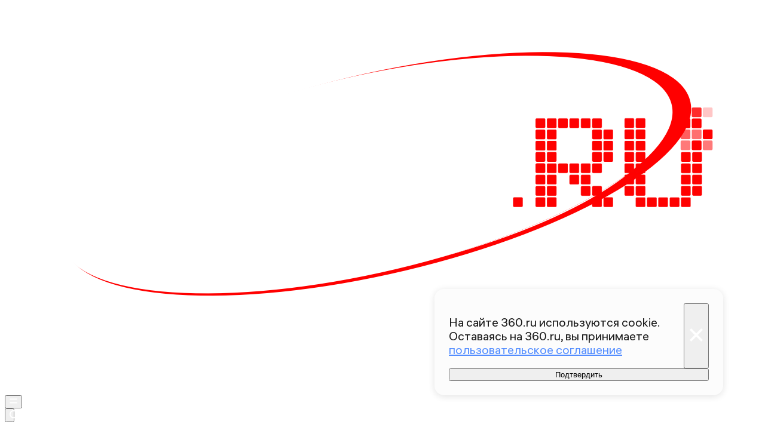

--- FILE ---
content_type: text/html; charset=utf-8
request_url: https://360.ru/news/chp/neizvestnyj-uronil-rebenka-v-stolichnom-parke-sokolniki/
body_size: 43832
content:
<!DOCTYPE html><html lang="ru" class="__variable_00abe7 __variable_908160"><head><meta charSet="utf-8"/><meta name="viewport" content="width=device-width, initial-scale=1, user-scalable=no"/><link rel="preload" href="https://static.360.ru/_next/static/media/090fd7ac3f1aa8f7-s.p.woff2" as="font" crossorigin="" type="font/woff2"/><link rel="preload" href="https://static.360.ru/_next/static/media/15430459d4fbf1c4-s.p.woff2" as="font" crossorigin="" type="font/woff2"/><link rel="preload" href="https://static.360.ru/_next/static/media/2a47ed7735177b7f-s.p.woff2" as="font" crossorigin="" type="font/woff2"/><link rel="preload" href="https://static.360.ru/_next/static/media/428b7ad2d6560b20-s.p.woff2" as="font" crossorigin="" type="font/woff2"/><link rel="preload" href="https://static.360.ru/_next/static/media/51eceae4d243e7ed-s.p.woff2" as="font" crossorigin="" type="font/woff2"/><link rel="preload" href="https://static.360.ru/_next/static/media/ad26b56f3a788815-s.p.woff2" as="font" crossorigin="" type="font/woff2"/><link rel="preload" href="https://static.360.ru/_next/static/media/cfc0063f0eb0f311-s.p.woff2" as="font" crossorigin="" type="font/woff2"/><link rel="preload" href="https://static.360.ru/_next/static/media/f7e8ebbdae7b6bb6-s.p.woff2" as="font" crossorigin="" type="font/woff2"/><link rel="stylesheet" href="https://static.360.ru/_next/static/css/25e300278927dffb.css" data-precedence="next"/><link rel="stylesheet" href="https://static.360.ru/_next/static/css/02a69838af7ee00a.css" data-precedence="next"/><link rel="stylesheet" href="https://static.360.ru/_next/static/css/3fb28e543f186e13.css" data-precedence="next"/><link rel="stylesheet" href="https://static.360.ru/_next/static/css/1505648eeb990bff.css" data-precedence="next"/><link rel="stylesheet" href="https://static.360.ru/_next/static/css/c32324aa5ab7e19f.css" data-precedence="next"/><link rel="stylesheet" href="https://static.360.ru/_next/static/css/f6fa95daf8164e3a.css" data-precedence="next"/><link rel="stylesheet" href="https://static.360.ru/_next/static/css/db927c2daa51fabf.css" data-precedence="next"/><link rel="stylesheet" href="https://static.360.ru/_next/static/css/a9d1020506ae1f40.css" data-precedence="next"/><link rel="stylesheet" href="https://static.360.ru/_next/static/css/fa30d6ec5172a74d.css" data-precedence="next"/><link rel="stylesheet" href="https://static.360.ru/_next/static/css/14a51ee5af36a946.css" data-precedence="next"/><link rel="stylesheet" href="https://static.360.ru/_next/static/css/74aef03662200eb8.css" data-precedence="next"/><link rel="stylesheet" href="https://static.360.ru/_next/static/css/416b5b49a92d3175.css" data-precedence="next"/><link rel="stylesheet" href="https://static.360.ru/_next/static/css/ad80347d47587333.css" data-precedence="next"/><link rel="stylesheet" href="https://static.360.ru/_next/static/css/9766fc5ca33156f0.css" data-precedence="next"/><link rel="stylesheet" href="https://static.360.ru/_next/static/css/cf7263286126b3f2.css" data-precedence="next"/><link rel="stylesheet" href="https://static.360.ru/_next/static/css/bf4e4b3c2c88d0a7.css" data-precedence="next"/><link rel="stylesheet" href="https://static.360.ru/_next/static/css/a3fb822ab1cf9e55.css" data-precedence="next"/><link rel="stylesheet" href="https://static.360.ru/_next/static/css/c12ac34d4e659c90.css" data-precedence="next"/><link rel="stylesheet" href="https://static.360.ru/_next/static/css/b24d0d2756a61636.css" data-precedence="next"/><link rel="stylesheet" href="https://static.360.ru/_next/static/css/12a9d7e359108e96.css" data-precedence="next"/><link rel="stylesheet" href="https://static.360.ru/_next/static/css/1be790713a617dc0.css" data-precedence="next"/><link rel="stylesheet" href="https://static.360.ru/_next/static/css/3260f75e1c66be1a.css" data-precedence="next"/><link rel="stylesheet" href="https://static.360.ru/_next/static/css/6c422a5cc204ca41.css" data-precedence="next"/><link rel="stylesheet" href="https://static.360.ru/_next/static/css/46d2f1b70d0e73f2.css" data-precedence="next"/><link rel="stylesheet" href="https://static.360.ru/_next/static/css/ef46db3751d8e999.css" data-precedence="next"/><link rel="stylesheet" href="https://static.360.ru/_next/static/css/4d87afa735999073.css" data-precedence="next"/><link rel="stylesheet" href="https://static.360.ru/_next/static/css/2785c79965492386.css" data-precedence="next"/><link rel="stylesheet" href="https://static.360.ru/_next/static/css/f60576177c57970d.css" data-precedence="next"/><link rel="stylesheet" href="https://static.360.ru/_next/static/css/0b138534da28a7b0.css" data-precedence="next"/><link rel="stylesheet" href="https://static.360.ru/_next/static/css/6db007a4c0884cec.css" data-precedence="next"/><link rel="stylesheet" href="https://static.360.ru/_next/static/css/1ed2efae424274c7.css" data-precedence="next"/><link rel="stylesheet" href="https://static.360.ru/_next/static/css/80f62274c956ae06.css" data-precedence="next"/><link rel="stylesheet" href="https://static.360.ru/_next/static/css/f768b423bd5717b6.css" data-precedence="next"/><link rel="preload" as="script" fetchPriority="low" href="https://static.360.ru/_next/static/chunks/webpack-a8ece4993ca70aab.js"/><script src="https://static.360.ru/_next/static/chunks/fe1ea2d6-9274262039e6d3ab.js" async=""></script><script src="https://static.360.ru/_next/static/chunks/8190-3e2f7b93764897b5.js" async=""></script><script src="https://static.360.ru/_next/static/chunks/main-app-d58ff40348dcaaa5.js" async=""></script><script src="https://static.360.ru/_next/static/chunks/app/(root)/(materials)/(withReader)/layout-74525b2d7a236a4e.js" async=""></script><script src="https://static.360.ru/_next/static/chunks/775-11a765c0fd8a9370.js" async=""></script><script src="https://static.360.ru/_next/static/chunks/1604-75b700d5ca69dcf4.js" async=""></script><script src="https://static.360.ru/_next/static/chunks/9083-d7ed879aff289c03.js" async=""></script><script src="https://static.360.ru/_next/static/chunks/2327-fef76069e073caf8.js" async=""></script><script src="https://static.360.ru/_next/static/chunks/7823-de5bea95d2fa5cbb.js" async=""></script><script src="https://static.360.ru/_next/static/chunks/7799-6361d0ed230168a1.js" async=""></script><script src="https://static.360.ru/_next/static/chunks/9955-0c61931c484e3d65.js" async=""></script><script src="https://static.360.ru/_next/static/chunks/1834-104d9320dd1d54b5.js" async=""></script><script src="https://static.360.ru/_next/static/chunks/7620-7b1619346524d9d7.js" async=""></script><script src="https://static.360.ru/_next/static/chunks/2787-5663975a083db764.js" async=""></script><script src="https://static.360.ru/_next/static/chunks/app/(root)/layout-8e3f0d942f7546c3.js" async=""></script><script src="https://static.360.ru/_next/static/chunks/app/(root)/error-77efb99c7486f232.js" async=""></script><script src="https://static.360.ru/_next/static/chunks/app/(root)/not-found-a7151e44efb86067.js" async=""></script><script src="https://static.360.ru/_next/static/chunks/5304-26566d08a010af5e.js" async=""></script><script src="https://static.360.ru/_next/static/chunks/3131-1dd7b8e4e088bd26.js" async=""></script><script src="https://static.360.ru/_next/static/chunks/3054-9d2ad41bb4194b22.js" async=""></script><script src="https://static.360.ru/_next/static/chunks/38-0346b1bf32b28623.js" async=""></script><script src="https://static.360.ru/_next/static/chunks/6155-b60630430fa36c9c.js" async=""></script><script src="https://static.360.ru/_next/static/chunks/2959-c2386a11735d403f.js" async=""></script><script src="https://static.360.ru/_next/static/chunks/5514-2fddb1558982982e.js" async=""></script><script src="https://static.360.ru/_next/static/chunks/3225-c92f1128215b85fb.js" async=""></script><script src="https://static.360.ru/_next/static/chunks/1798-6a924e2a3376834e.js" async=""></script><script src="https://static.360.ru/_next/static/chunks/app/(root)/(materials)/(withReader)/news/%5Bcategory%5D/%5Bslug%5D/page-c1ff56a95325b816.js" async=""></script><script src="https://static.360.ru/_next/static/chunks/8836-9a53f585b3d9edb1.js" async=""></script><script src="https://static.360.ru/_next/static/chunks/app/layout-9daf20fb8730d420.js" async=""></script><script src="https://static.360.ru/_next/static/chunks/app/error-0793242ecdab4c03.js" async=""></script><script src="https://static.360.ru/_next/static/chunks/app/(root)/(materials)/(withReader)/@infinityArticles/default-36f7b20a897e4646.js" async=""></script><link rel="preload" href="https://jsn.24smi.net/smi.js" as="script"/><link rel="preload" href="https://yandex.ru/ads/system/context.js" as="script"/><link rel="preload" href="https://yandex.ru/ads/system/header-bidding.js" as="script"/><title>Неизвестный уронил ребенка в столичном парке «Сокольники» | 360.ru</title><meta name="description" content="Тяжкий вред здоровью нанес неизвестный шестилетней девочке, когда выронил ребенка с рук во время игры в парке «Сокольники» в Москве. Об этом сообщил источник в правоохранительных органах."/><meta name="robots" content="max-image-preview:large"/><link rel="canonical" href="https://360.ru/news/chp/neizvestnyj-uronil-rebenka-v-stolichnom-parke-sokolniki/"/><meta property="og:title" content="Неизвестный уронил ребенка в столичном парке «Сокольники»"/><meta property="og:description" content="Тяжкий вред здоровью нанес неизвестный шестилетней девочке, когда выронил ребенка с рук во время игры в парке «Сокольники» в Москве. Об этом сообщил источник в правоохранительных органах."/><meta property="og:url" content="https://360.ru/news/chp/neizvestnyj-uronil-rebenka-v-stolichnom-parke-sokolniki/"/><meta property="og:site_name" content="360°"/><meta property="og:locale" content="ru_ru"/><meta property="og:image" content="https://storage.360.ru/images/articles/snippets/2018/05/601301b2-f551-4333-8366-2ecdc25bce23/221528_share.jpg"/><meta property="og:image:alt" content="Неизвестный уронил ребенка в столичном парке «Сокольники»"/><meta property="og:type" content="article"/><meta property="article:published_time" content="2018-05-15T13:08"/><meta property="article:section" content="ЧП"/><meta name="twitter:card" content="summary_large_image"/><meta name="twitter:title" content="Неизвестный уронил ребенка в столичном парке «Сокольники»"/><meta name="twitter:description" content="Тяжкий вред здоровью нанес неизвестный шестилетней девочке, когда выронил ребенка с рук во время игры в парке «Сокольники» в Москве. Об этом сообщил источник в правоохранительных органах."/><meta name="twitter:image" content="https://storage.360.ru/images/articles/snippets/2018/05/601301b2-f551-4333-8366-2ecdc25bce23/221528_share.jpg"/><meta name="twitter:image:alt" content="Неизвестный уронил ребенка в столичном парке «Сокольники»"/><link rel="icon" href="/favicon.ico" type="image/x-icon" sizes="48x48"/><meta name="next-size-adjust"/><script src="https://static.360.ru/_next/static/chunks/polyfills-42372ed130431b0a.js" noModule=""></script></head><body class="_1yocw5k2 _1yocw5k0 _1yocw5k3"><!--$!--><template data-dgst="BAILOUT_TO_CLIENT_SIDE_RENDERING"></template><!--/$--><script>(self.__next_s=self.__next_s||[]).push(["https://jsn.24smi.net/smi.js",{"async":"","id":"HeadScript_1_1"}])</script><script>(self.__next_s=self.__next_s||[]).push([0,{"children":"window.yaContextCb = window.yaContextCb || []","id":"adfox1"}])</script><script>(self.__next_s=self.__next_s||[]).push(["https://yandex.ru/ads/system/context.js",{"async":"","id":"adfox2"}])</script><script>(self.__next_s=self.__next_s||[]).push(["https://yandex.ru/ads/system/header-bidding.js",{"async":"","id":"HeadScript_6_1"}])</script><script>(self.__next_s=self.__next_s||[]).push([0,{"children":"\r\nvar adfoxBiddersMap = {\r\n  \"myTarget\": \"892989\",\r\n  \"betweenDigital\": \"2261293\",\r\n  \"Gnezdo\": \"2288998\",\r\n  \"adwile\": \"2288995\"\r\n};\r\nvar biddersCpmAdjustmentMap = {\r\n   'myTarget': 0.5\r\n};\r\nvar adUnits = [\r\n  {\r\n    \"code\": \"D_300x600\",\r\n    \"sizes\": [\r\n      [\r\n        240,\r\n        400\r\n      ],\r\n      [\r\n        300,\r\n        600\r\n      ]\r\n    ],\r\n    \"bids\": [\r\n      {\r\n        \"bidder\": \"myTarget\",\r\n        \"params\": {\r\n          \"placementId\": \"1525652\"\r\n        }\r\n      },\r\n      {\r\n        \"bidder\": \"betweenDigital\",\r\n        \"params\": {\r\n          \"placementId\": \"4688603\"\r\n        }\r\n      }\r\n    ]\r\n  },\r\n  {\r\n    \"code\": \"D_250_1\",\r\n    \"sizes\": [\r\n      [\r\n        300,\r\n        250\r\n      ],\r\n      [\r\n        728,\r\n        90\r\n      ]\r\n    ],\r\n    \"bids\": [\r\n      {\r\n        \"bidder\": \"myTarget\",\r\n        \"params\": {\r\n          \"placementId\": \"1525717\"\r\n        }\r\n      },\r\n      {\r\n        \"bidder\": \"betweenDigital\",\r\n        \"params\": {\r\n          \"placementId\": \"4688604\"\r\n        }\r\n      },\r\n      {\r\n        \"bidder\": \"Gnezdo\",\r\n        \"params\": {\r\n          \"placementId\": \"332847\"\r\n        }\r\n      }\r\n    ]\r\n  },\r\n  {\r\n    \"code\": \"D_250_2\",\r\n    \"sizes\": [\r\n      [\r\n        300,\r\n        250\r\n      ],\r\n      [\r\n        728,\r\n        90\r\n      ]\r\n    ],\r\n    \"bids\": [\r\n      {\r\n        \"bidder\": \"myTarget\",\r\n        \"params\": {\r\n          \"placementId\": \"1525719\"\r\n        }\r\n      },\r\n      {\r\n        \"bidder\": \"betweenDigital\",\r\n        \"params\": {\r\n          \"placementId\": \"4688605\"\r\n        }\r\n      },\r\n      {\r\n        \"bidder\": \"Gnezdo\",\r\n        \"params\": {\r\n          \"placementId\": \"332848\"\r\n        }\r\n      }\r\n    ]\r\n  },\r\n  {\r\n    \"code\": \"M_300x250_1\",\r\n    \"sizes\": [\r\n      [\r\n        300,\r\n        250\r\n      ]\r\n    ],\r\n    \"bids\": [\r\n      {\r\n        \"bidder\": \"myTarget\",\r\n        \"params\": {\r\n          \"placementId\": \"1682259\"\r\n        }\r\n      },\r\n      {\r\n        \"bidder\": \"betweenDigital\",\r\n        \"params\": {\r\n          \"placementId\": \"4688606\"\r\n        }\r\n      },\r\n      {\r\n        \"bidder\": \"adwile\",\r\n        \"params\": {\r\n          \"placementId\": \"25948\"\r\n        }\r\n      },\r\n      {\r\n        \"bidder\": \"Gnezdo\",\r\n        \"params\": {\r\n          \"placementId\": \"332853\"\r\n        }\r\n      }\r\n    ]\r\n  },\r\n  {\r\n    \"code\": \"M_300x250_2\",\r\n    \"sizes\": [\r\n      [\r\n        300,\r\n        250\r\n      ]\r\n    ],\r\n    \"bids\": [\r\n      {\r\n        \"bidder\": \"myTarget\",\r\n        \"params\": {\r\n          \"placementId\": \"1682261\"\r\n        }\r\n      },\r\n      {\r\n        \"bidder\": \"betweenDigital\",\r\n        \"params\": {\r\n          \"placementId\": \"4688607\"\r\n        }\r\n      },\r\n      {\r\n        \"bidder\": \"adwile\",\r\n        \"params\": {\r\n          \"placementId\": \"25949\"\r\n        }\r\n      },\r\n      {\r\n        \"bidder\": \"Gnezdo\",\r\n        \"params\": {\r\n          \"placementId\": \"332854\"\r\n        }\r\n      }\r\n    ]\r\n  }\r\n];\r\n\r\nvar userTimeout = 1200;\r\n\r\nwindow.YaHeaderBiddingSettings = {\r\n  biddersMap: adfoxBiddersMap,\r\n  adUnits: adUnits,\r\n  timeout: userTimeout,\r\n};\r\n","id":"HeadScript_6_2"}])</script><script>(self.__next_s=self.__next_s||[]).push([0,{"children":"\r\nnew Image().src = \"https://counter.yadro.ru/hit;360tv?r\"+\r\nescape(document.referrer)+((typeof(screen)==\"undefined\")?\"\":\r\n\";s\"+screen.width+\"*\"+screen.height+\"*\"+(screen.colorDepth?\r\nscreen.colorDepth:screen.pixelDepth))+\";u\"+escape(document.URL)+\r\n\";h\"+escape(document.title.substring(0,150))+\r\n\";\"+Math.random();","id":"HeadScript_7_1"}])</script><script>(self.__next_s=self.__next_s||[]).push([0,{"type":"text/javascript","children":"\r\n   (function(m,e,t,r,i,k,a){m[i]=m[i]||function(){(m[i].a=m[i].a||[]).push(arguments)};\r\n   m[i].l=1*new Date();\r\n   for (var j = 0; j < document.scripts.length; j++) {if (document.scripts[j].src === r) { return; }}\r\n   k=e.createElement(t),a=e.getElementsByTagName(t)[0],k.async=1,k.src=r,a.parentNode.insertBefore(k,a)})\r\n   (window, document, \"script\", \"https://mc.webvisor.org/metrika/tag_ww.js\", \"ym\");\r\n\r\n   ym(1719465, \"init\", {\r\n        clickmap:true,\r\n        trackLinks:true,\r\n        accurateTrackBounce:true,\r\n        webvisor:true\r\n   });\r\n","id":"metrika"}])</script><script>(self.__next_s=self.__next_s||[]).push([0,{"type":"text/javascript","children":"\r\nvar _tmr = window._tmr || (window._tmr = []);\r\n_tmr.push({id: \"1530561\", type: \"pageView\", start: (new Date()).getTime()});\r\n(function (d, w, id) {\r\n  if (d.getElementById(id)) return;\r\n  var ts = d.createElement(\"script\"); ts.type = \"text/javascript\"; ts.async = true; ts.id = id;\r\n  ts.src = \"https://top-fwz1.mail.ru/js/code.js\";\r\n  var f = function () {var s = d.getElementsByTagName(\"script\")[0]; s.parentNode.insertBefore(ts, s);};\r\n  if (w.opera == \"[object Opera]\") { d.addEventListener(\"DOMContentLoaded\", f, false); } else { f(); }\r\n})(document, window, \"tmr-code\");\r\n","id":"HeadScript_403_1"}])</script><script>(self.__next_s=self.__next_s||[]).push([0,{"children":"\r\nnew Image().src = \"https://counter.yadro.ru/hit;1Mediainvest?r\"+\r\nescape(document.referrer)+((typeof(screen)==\"undefined\")?\"\":\r\n\";s\"+screen.width+\"*\"+screen.height+\"*\"+(screen.colorDepth?\r\nscreen.colorDepth:screen.pixelDepth))+\";u\"+escape(document.URL)+\r\n\";h\"+escape(document.title.substring(0,150))+\r\n\";\"+Math.random();","id":"HeadScript_513_1"}])</script><header class="_120z4kd1 _120z4kd0 _1jidxvc0"><a style="padding-right:30px" href="/"><!--$!--><template data-dgst="BAILOUT_TO_CLIENT_SIDE_RENDERING"></template><!--/$--></a><div class="_120z4kd4"></div><span class="_120z4kd3 _1jidxvc2"><button type="button" class="_1wm689p0 nry69u0" tabindex="0"><svg xmlns="http://www.w3.org/2000/svg" width="1em" height="1em" fill="none" viewBox="0 0 26 26"><path fill="var(--icon-color)" d="M1 5h24v4H1zM1 17h24v4H1z"></path></svg></button><div class="qm6vmj0"><button type="button" class="_1wm689p0 qm6vmj1" tabindex="0"><svg xmlns="http://www.w3.org/2000/svg" width="1em" height="1em" fill="none" viewBox="0 0 26 26"><path fill="var(--icon-color)" fill-rule="evenodd" d="M12.466 21.442a8.976 8.976 0 1 0 0-17.952 8.976 8.976 0 0 0 0 17.952m0 3.49c6.885 0 12.466-5.581 12.466-12.466S19.35 0 12.466 0 0 5.581 0 12.466s5.581 12.466 12.466 12.466" clip-rule="evenodd"></path><path fill="var(--icon-color)" d="m18.948 21.064 2.116-2.116L26 23.884 23.884 26z"></path></svg></button><!--$!--><template data-dgst="BAILOUT_TO_CLIENT_SIDE_RENDERING"></template><!--/$--><div class="qm6vmj6" id="targetInput"></div></div><a href="/streams/"><button type="button" class="_1wm689p0" tabindex="0"><div class="vloi011"> </div></button></a></span></header><button class="gymufc8" type="button"></button><div class="gymufc4 _1wayxna0"><div style="min-height:var(--min-header-height)"></div><div class="_1igh6n0" style="display:none"><nav class="_1igh6n1"><ul class="_1igh6n2"><li class="_1igh6n3"><a class="sgsmv90 _1igh6n8" href="/news/">Все новости</a></li><li class="_1igh6n3"><a class="sgsmv90 _1igh6n8" href="/tekst/">Истории</a></li><li class="_1igh6n3"><a class="sgsmv90 _1igh6n8" href="https://360.ru/streams/">Эфир</a></li><li class="_1igh6n3"><a class="sgsmv90 _1igh6n8" href="https://t.me/+sjh53uD_37dkNzdi">Суперчат 360</a></li><li class="_1igh6n3"><a class="sgsmv90 _1igh6n8" href="/specprojects/">Спецпроекты</a></li></ul><ul class="_1igh6n4"><li class="_1igh6n5"><a class="sgsmv90 _1igh6n8" href="/rubriki/mosobl/">Подмосковье</a><ul class="_1igh6n6"><li class="_1igh6n7"><a class="sgsmv90 _1igh6n9" href="/tag/balashiha/">Балашиха</a></li><li class="_1igh6n7"><a class="sgsmv90 _1igh6n9" href="/tag/noginsk/">Богородский</a></li><li class="_1igh6n7"><a class="sgsmv90 _1igh6n9" href="/tag/voskresensk/">Воскресенск</a></li><li class="_1igh6n7"><a class="sgsmv90 _1igh6n9" href="/tag/dmitrov/">Дмитров</a></li><li class="_1igh6n7"><a class="sgsmv90 _1igh6n9" href="/tag/istra/">Истра</a></li><li class="_1igh6n7"><a class="sgsmv90 _1igh6n9" href="/tag/kotelniki/">Котельники</a></li><li class="_1igh6n7"><a class="sgsmv90 _1igh6n9" href="/tag/krasnogorsk/">Красногорск</a></li><li class="_1igh6n7"><a class="sgsmv90 _1igh6n9" href="/tag/lobnja/">Лобня</a></li><li class="_1igh6n7"><a class="sgsmv90 _1igh6n9" href="/tag/mytischi/">Мытищи</a></li><li class="_1igh6n7"><a class="sgsmv90 _1igh6n9" href="/tag/naro-fominsk/">Наро-Фоминский</a></li><li class="_1igh6n7"><a class="sgsmv90 _1igh6n9" href="/tag/odintsovo/">Одинцово</a></li><li class="_1igh6n7"><a class="sgsmv90 _1igh6n9" href="/tag/pavlovskiy-posad/">Павловский Посад</a></li><li class="_1igh6n7"><a class="sgsmv90 _1igh6n9" href="/tag/podolsk/">Подольск</a></li><li class="_1igh6n7"><a class="sgsmv90 _1igh6n9" href="/tag/pushkino/">Пушкинский</a></li><li class="_1igh6n7"><a class="sgsmv90 _1igh6n9" href="/tag/solnechnogorsk/">Солнечногорск</a></li><li class="_1igh6n7"><a class="sgsmv90 _1igh6n9" href="/tag/himki/">Химки</a></li><li class="_1igh6n7"><a class="sgsmv90 _1igh6n9" href="/tag/chehov/">Чехов</a></li></ul></li></ul></nav></div></div><script type="application/ld+json">{"@context":"https://schema.org","@graph":[{"@type":"NewsArticle","@id":"https://360.ru/news/chp/neizvestnyj-uronil-rebenka-v-stolichnom-parke-sokolniki/#article","url":"https://360.ru/news/chp/neizvestnyj-uronil-rebenka-v-stolichnom-parke-sokolniki/","author":[],"headline":"Неизвестный уронил ребенка в столичном парке «Сокольники»","description":"Тяжкий вред здоровью нанес неизвестный шестилетней девочке, когда выронил ребенка с рук во время игры в парке «Сокольники» в Москве. Об этом сообщил источник в правоохранительных органах.","genre":"Новости","articleSection":"ЧП","datePublished":"2018-05-15T13:08+0300","dateModified":"","publisher":{"@id":"https://360.ru#organization","@type":"Organization","name":"Телеканал 360","legalName":"АО Телеканал 360","slogan":"Мы про настоящее","email":"info@360tv.ru","telephone":"+7 (495) 990-98-98","sameAs":["https://ru.wikipedia.org/wiki/360%C2%B0","https://invite.viber.com/?g2=AQBotIwqkL3OOEer14E%2BIYXBQdeNbZ6tiu%2BUUD2VmGjyAkxqcWp5rgLOoaOTdh%2Bm","https://twitter.com/360tv","https://vk.com/tv360","http://ok.ru/tv360","https://t.me/tv360","https://zen.yandex.ru/360tv.ru","https://play.google.com/store/apps/details?id=ru.tv360.mobile.android","https://rutube.ru/channel/23501555/","https://www.wikidata.org/wiki/Q4367900"],"address":{"@type":"PostalAddress","addressCountry":"Россия","addressLocality":"Красногорск","addressRegion":"Московская область","postalCode":"143400","streetAddress":"Заводская ул., дом 4"},"logo":{"@type":"ImageObject","@id":"https://360.ru/images/png/360_logo.png/#imageobject","url":"https://360.ru/images/png/360_logo.png/","width":148,"height":60},"image":{"@type":"ImageObject","@id":"https://360.ru/images/png/360_logo.png#imageobject"}},"inLanguage":"ru-RU","isAccessibleForFree":"TRUE","isFamilyFriendly":"TRUE","license":"https://360.ru/docs/rools.pdf","mainEntityOfPage":{"@type":"WebPage","@id":"https://360.ru/news/chp/neizvestnyj-uronil-rebenka-v-stolichnom-parke-sokolniki/#webpage","url":"https://360.ru/news/chp/neizvestnyj-uronil-rebenka-v-stolichnom-parke-sokolniki/","name":"Неизвестный уронил ребенка в столичном парке «Сокольники»","publisher":{"@id":"https://360.ru#organization"},"inLanguage":"ru-RU","datePublished":"2018-05-15T13:08+0300","dateModified":"","description":"Тяжкий вред здоровью нанес неизвестный шестилетней девочке, когда выронил ребенка с рук во время игры в парке «Сокольники» в Москве. Об этом сообщил источник в правоохранительных органах."}},{"@type":"BreadcrumbList","itemListElement":[{"@type":"ListItem","position":1,"item":{"@type":"WebPage","@id":"https://360.ru/#webpage","name":"«Телеканал 360»","url":"https://360.ru/"}},{"@type":"ListItem","position":2,"item":{"@type":"WebPage","@id":"https://360.ru/news/chp/#webpage","name":"ЧП","url":"https://360.ru/news/chp/"}},{"@type":"ListItem","position":3,"item":{"@type":"WebPage","@id":"https://360.ru/news/chp/neizvestnyj-uronil-rebenka-v-stolichnom-parke-sokolniki/#webpage","name":"Неизвестный уронил ребенка в столичном парке «Сокольники»","url":"https://360.ru/news/chp/neizvestnyj-uronil-rebenka-v-stolichnom-parke-sokolniki/"}}]}]}</script><article class="_5qclqh0 bt1t231 bt1t230 bt1t233"><div class="bt1t234"><div class="m2cv792 m2cv791 m2cv793" style="--m2cv790:250px"> <div id="D_970x250"></div></div></div><header style="display:contents"><time class="_1ck6szm0 _1afhse0" dateTime="2018-05-15T13:08+0300">15 мая 2018 13:08</time><h1 class="p2xvm0">Неизвестный уронил ребенка в столичном парке «Сокольники»</h1><p style="opacity:0;margin-top:-10px;margin-bottom:-10px" class="_1p54gfbe paper _1p54gfbf _1p54gfbg _1p54gfbm afdw5s0 _5qclqh2"></p><div class="cwcqc51 _5qclqh2"><div class="cwcqc50 cwcqc52"><button class="_13yn5na2 _13yn5na0 _13yn5na4 _13yn5na7 cwcqc53" tabindex="0"><span class="_13yn5na1 cwcqc54"><svg xmlns="http://www.w3.org/2000/svg" width="1em" height="1em" fill="none" viewBox="0 0 26 26"><path fill="var(--icon-color)" fill-rule="evenodd" d="m12.838 0 2.86 3.465c1.671 2.023 3.324 4.33 4.629 6.662 1.288 2.302 2.322 4.775 2.6 7.1.284 2.376-.21 4.887-2.36 6.653-2.008 1.65-5.016 2.26-8.811 2.094-3.712-.014-7.159-1.48-8.354-4.941-1.12-3.245.15-7.245 3.153-11.422l2.133-2.966 1.656 3.249.104.204c.319-1.219.605-2.45 1.005-4.17l.366-1.573zM8.256 15.365c-.917 2.023-.943 3.43-.657 4.258.338.98 1.459 1.977 4.208 1.977h.051l.051.002c3.408.155 5.07-.467 5.82-1.083.617-.507.969-1.312.793-2.78-.181-1.517-.912-3.415-2.078-5.498a35 35 0 0 0-1.394-2.27c-.485 1.973-.952 3.624-1.89 6.523l-1.564 4.836-2.488-4.443-.173-.308z" clip-rule="evenodd"></path></svg></span>0</button><button class="_13yn5na2 _13yn5na0 _13yn5na3 _13yn5na7 cwcqc53" tabindex="0"><span class="_13yn5na1 cwcqc54"><svg xmlns="http://www.w3.org/2000/svg" width="1em" height="1em" fill="none" viewBox="0 0 26 26"><path fill="var(--icon-color)" fill-rule="evenodd" d="M11.166 6.858c.74-2.137.37-4.415.025-5.586L15.504 0c.478 1.62 1.083 4.949-.089 8.33a11 11 0 0 1-.442 1.092h9.329l.541 4.431-1.643.408.305 4.327-1.598.358.362.053-.658 4.45-12.344-1.825-.02-.557-.439 4.593-4.417.342L.929 12.406l4.358-1.11.113.444c3.71-1.158 5.162-3.139 5.766-4.882" clip-rule="evenodd"></path></svg></span>0</button><button class="_13yn5na2 _13yn5na0 _13yn5na5 _13yn5na7 cwcqc53" tabindex="0"><span class="_13yn5na1 cwcqc54"><svg xmlns="http://www.w3.org/2000/svg" width="1em" height="1em" fill="none" viewBox="0 0 26 26"><path fill="var(--icon-color)" fill-rule="evenodd" d="M11.166 19.143c.74 2.137.37 4.416.025 5.587l4.313 1.272c.478-1.62 1.083-4.95-.089-8.331a11 11 0 0 0-.442-1.091h9.329l.541-4.431-1.643-.408.305-4.327-1.598-.358.362-.054-.658-4.449L9.267 4.378l-.02.557L8.808.34 4.391 0 .929 13.596l4.358 1.11.113-.444c3.71 1.158 5.162 3.139 5.766 4.881" clip-rule="evenodd"></path></svg></span>0</button></div></div><div class="_1jdtgfp1 _1vc1brw1"></div><div class="_5qclqh0 _1p54gfbe paper _1p54gfbf _1p54gfbg _1p54gfbl _1mkxncm0"><div class="_1mkxncm2 _1mkxncm1 _1mkxncm4"><ul class="_1mkxncm7"><li class="_1mkxncm8 _1mkxncm9"><a class="wi1fx10" href="/exclusive/">Эксклюзив</a></li><li class="_1mkxncm8"><a class="wi1fx10" href="/rubriki/chp/">ЧП</a></li></ul></div></div></header><div class="ozbl3x5"><div class="m2cv792 m2cv791 m2cv794" style="--m2cv790:250px"> <div id="M_300x250_1"></div></div></div><div class="ozbl3x6"></div><div class="ozbl3x4"><div class="m2cv792 m2cv791 m2cv793" style="--m2cv790:250px"> <div id="D_250_1"></div></div></div><div class="_1lm4gq60"><div class="_1lm4gq61"><div class="_1lm4gq62"><a type="button" class="_1wm689p0 _1lm4gq65" style="--icon-color:#24A1DE" href="https://max.ru/tv360"><svg xmlns="http://www.w3.org/2000/svg" width="1em" height="1em" fill="none" viewBox="0 0 52 52"><path fill="#F1F1F1" fill-opacity="0.6" d="M0 26C0 11.64 11.64 0 26 0s26 11.64 26 26-11.64 26-26 26S0 40.36 0 26"></path><path fill="url(#social-max_svg__a)" fill-rule="evenodd" d="M27.027 42.8c-3.445 0-5.046-.505-7.828-2.525-1.76 2.272-7.334 4.049-7.577 1.01 0-2.281-.503-4.209-1.072-6.313-.68-2.593-1.45-5.48-1.45-9.664C9.1 15.317 17.263 7.8 26.935 7.8c9.68 0 17.265 7.887 17.265 17.601.032 9.564-7.651 17.348-17.173 17.399m.142-26.364c-4.71-.244-8.38 3.03-9.194 8.165-.67 4.251.52 9.428 1.534 9.697.486.118 1.71-.875 2.472-1.641a8.7 8.7 0 0 0 4.258 1.523c4.88.236 9.05-3.495 9.378-8.392.191-4.907-3.567-9.062-8.448-9.343z" clip-rule="evenodd"></path><defs><linearGradient id="social-max_svg__a" x1="14" x2="41" y1="43" y2="29" gradientUnits="userSpaceOnUse"><stop offset="0.082" stop-color="#3ABEFD"></stop><stop offset="0.401" stop-color="#3758FC"></stop><stop offset="1" stop-color="#8446E5"></stop></linearGradient></defs></svg></a><a type="button" class="_1wm689p0 _1lm4gq65" style="--icon-color:#F97400" href="https://ok.ru/tv360"><svg xmlns="http://www.w3.org/2000/svg" width="1em" height="1em" fill="none" viewBox="0 0 40 40"><rect width="40" height="40" fill="var(--fill)" rx="20"></rect><path fill="var(--icon-color)" fill-rule="evenodd" d="M25.38 16.614a7.574 7.574 0 0 1-10.744 0 7.574 7.574 0 0 1 0-10.744 7.574 7.574 0 0 1 10.743 0 7.574 7.574 0 0 1 0 10.744m-5.373-8.848a3.43 3.43 0 0 0-2.437 1.016 3.43 3.43 0 0 0 0 4.875 3.43 3.43 0 0 0 4.875 0 3.43 3.43 0 0 0 0-4.875c-.632-.61-1.49-1.016-2.438-1.016" clip-rule="evenodd"></path><path fill="var(--icon-color)" d="m27.997 18.87 2.235 3.048c.113.158.09.361-.068.474-1.873 1.535-4.063 2.55-6.342 3.092l4.31 8.306c.114.248-.044.52-.315.52h-4.605a.4.4 0 0 1-.338-.227l-2.867-6.861-2.889 6.839a.35.35 0 0 1-.338.226h-4.605c-.27 0-.429-.294-.316-.52l4.311-8.283c-2.28-.542-4.446-1.557-6.342-3.092-.135-.113-.18-.339-.068-.474l2.235-3.047c.135-.18.36-.203.519-.068 2.099 1.783 4.695 2.957 7.47 2.957 2.777 0 5.35-1.151 7.472-2.957.18-.135.428-.113.541.068"></path></svg></a><a type="button" class="_1wm689p0 _1lm4gq65" style="--icon-color:#24A1DE" href="https://rutube.ru/channel/23501555/"><svg xmlns="http://www.w3.org/2000/svg" width="1em" height="1em" fill="none" viewBox="0 0 52 52"><rect width="52" height="52" fill="#F1F1F1" fill-opacity="0.6" rx="26"></rect><path fill="#100943" d="M31.888 14.372H10.4V41.6h5.98v-8.858h11.461L33.07 41.6h6.697l-5.766-8.899q2.685-.49 3.868-2.327c.788-1.224 1.182-3.184 1.182-5.796v-2.042c0-1.55-.143-2.776-.394-3.714a6.4 6.4 0 0 0-1.29-2.49 5.74 5.74 0 0 0-2.22-1.51c-.86-.286-1.933-.45-3.259-.45m-.967 12.369h-14.54v-6.368h14.54c.824 0 1.397.163 1.684.449s.465.816.465 1.592V24.7c0 .816-.18 1.347-.465 1.633-.287.286-.86.408-1.684.408"></path><path fill="#ED143B" d="M41.014 14.685c1.76 0 3.186-1.541 3.186-3.442S42.773 7.8 41.014 7.8c-1.76 0-3.186 1.541-3.186 3.443 0 1.9 1.426 3.442 3.186 3.442"></path></svg></a><a type="button" class="_1wm689p0 _1lm4gq65" style="--icon-color:#24A1DE" href="https://t.me/tv360"><svg xmlns="http://www.w3.org/2000/svg" width="1em" height="1em" fill="none" viewBox="0 0 40 40"><rect width="40" height="40" fill="var(--fill)" rx="20"></rect><path fill="var(--icon-color)" fill-rule="evenodd" d="M5.849 19.351c7.246-3.376 12.07-5.62 14.492-6.708 6.894-3.088 8.344-3.62 9.275-3.643.207 0 .663.044.974.311.248.222.31.51.351.733.042.222.083.689.042 1.044-.373 4.22-1.988 14.46-2.816 19.17-.352 1.998-1.035 2.665-1.698 2.731-1.449.134-2.546-1.021-3.933-1.999-2.195-1.532-3.416-2.487-5.549-3.998-2.463-1.733-.87-2.688.539-4.242.372-.4 6.728-6.62 6.852-7.175.021-.067.021-.333-.124-.467-.145-.133-.352-.088-.517-.044-.228.044-3.706 2.532-10.476 7.441-.994.733-1.884 1.089-2.692 1.066-.89-.022-2.588-.533-3.872-.977-1.552-.533-2.794-.822-2.691-1.755.062-.488.683-.977 1.843-1.488" clip-rule="evenodd"></path></svg></a><a type="button" class="_1wm689p0 _1lm4gq65" style="--icon-color:#0077FF" href="https://vk.com/tv360"><svg xmlns="http://www.w3.org/2000/svg" width="1em" height="1em" fill="none" viewBox="0 0 40 40"><rect width="40" height="40" fill="var(--fill)" rx="20"></rect><path fill="var(--icon-color)" d="M20.693 30.303c-9.939 0-15.608-6.825-15.844-18.182h4.978c.164 8.336 3.834 11.867 6.742 12.594V12.122h4.688v7.189c2.87-.31 5.886-3.585 6.904-7.189h4.688c-.781 4.44-4.052 7.717-6.378 9.064 2.326 1.092 6.051 3.95 7.469 9.118h-5.161c-1.108-3.458-3.87-6.134-7.522-6.498v6.498z"></path></svg></a></div></div><div class="_1lm4gq63"><button class="_1lm4gq66"><span class="_1lm4gq67"></span></button></div></div><div class="ozbl3x7"></div><div class="_1wn770t0"><div class="_1redq710"><p class="dcuz920">Тяжкий вред здоровью нанес неизвестный шестилетней девочке, когда выронил ребенка с рук во время игры в парке «Сокольники» в Москве. Об этом сообщил источник в правоохранительных органах.</p></div></div><div class="_1redq710"><p class="dcuz920">Инцидент произошел в ночь на 15 мая, когда мать потерпевшей вывела ее на прогулку в столичный парк. Неизвестный подбросил ребенка в ходе игры и не успел вновь поймать. </p><p class="dcuz920">По информации врачей, девочка госпитализирована с черепно-мозговой травмой, ушибом головного мозга, синяками и переломами глазных орбит.</p><p class="dcuz920">Возбуждено уголовное дело по статье «Причинение тяжкого вреда здоровью по неосторожности». </p></div><hr class="ktkzyy0"/><div class="_1redq710"><p class="dcuz920">В поселке Крутоберегово Усть‐Камчатского района шестилетний ребенок<a class="ifkxzj0" href="https://360tv.ru/news/chp/shestiletnjaja-devochka-pogibla-v-kanalizatsionnoj-tsisterne-na-kamchatke/" rel="noreferrer"> провалился в канализационную цистерну </a>с открытым люком. Девочку нашли мертвой. СК возбудил уголовное дело по факту случившегося.</p></div><footer><div class="_9ov2r50"><p class="_9ov2r51">Автор:</p><div class="_9ov2r52"></div></div></footer><div class="_12mv6bx1 _12mv6bx0 _12mv6bx4 _12mv6bxj"><div class="cwcqc51 _5qclqh2"><div class="cwcqc50 "><button class="_13yn5na2 _13yn5na0 _13yn5na4 _13yn5na7 cwcqc53" tabindex="0"><span class="_13yn5na1 cwcqc54"><svg xmlns="http://www.w3.org/2000/svg" width="1em" height="1em" fill="none" viewBox="0 0 26 26"><path fill="var(--icon-color)" fill-rule="evenodd" d="m12.838 0 2.86 3.465c1.671 2.023 3.324 4.33 4.629 6.662 1.288 2.302 2.322 4.775 2.6 7.1.284 2.376-.21 4.887-2.36 6.653-2.008 1.65-5.016 2.26-8.811 2.094-3.712-.014-7.159-1.48-8.354-4.941-1.12-3.245.15-7.245 3.153-11.422l2.133-2.966 1.656 3.249.104.204c.319-1.219.605-2.45 1.005-4.17l.366-1.573zM8.256 15.365c-.917 2.023-.943 3.43-.657 4.258.338.98 1.459 1.977 4.208 1.977h.051l.051.002c3.408.155 5.07-.467 5.82-1.083.617-.507.969-1.312.793-2.78-.181-1.517-.912-3.415-2.078-5.498a35 35 0 0 0-1.394-2.27c-.485 1.973-.952 3.624-1.89 6.523l-1.564 4.836-2.488-4.443-.173-.308z" clip-rule="evenodd"></path></svg></span>0</button><button class="_13yn5na2 _13yn5na0 _13yn5na3 _13yn5na7 cwcqc53" tabindex="0"><span class="_13yn5na1 cwcqc54"><svg xmlns="http://www.w3.org/2000/svg" width="1em" height="1em" fill="none" viewBox="0 0 26 26"><path fill="var(--icon-color)" fill-rule="evenodd" d="M11.166 6.858c.74-2.137.37-4.415.025-5.586L15.504 0c.478 1.62 1.083 4.949-.089 8.33a11 11 0 0 1-.442 1.092h9.329l.541 4.431-1.643.408.305 4.327-1.598.358.362.053-.658 4.45-12.344-1.825-.02-.557-.439 4.593-4.417.342L.929 12.406l4.358-1.11.113.444c3.71-1.158 5.162-3.139 5.766-4.882" clip-rule="evenodd"></path></svg></span>0</button><button class="_13yn5na2 _13yn5na0 _13yn5na5 _13yn5na7 cwcqc53" tabindex="0"><span class="_13yn5na1 cwcqc54"><svg xmlns="http://www.w3.org/2000/svg" width="1em" height="1em" fill="none" viewBox="0 0 26 26"><path fill="var(--icon-color)" fill-rule="evenodd" d="M11.166 19.143c.74 2.137.37 4.416.025 5.587l4.313 1.272c.478-1.62 1.083-4.95-.089-8.331a11 11 0 0 0-.442-1.091h9.329l.541-4.431-1.643-.408.305-4.327-1.598-.358.362-.054-.658-4.449L9.267 4.378l-.02.557L8.808.34 4.391 0 .929 13.596l4.358 1.11.113-.444c3.71 1.158 5.162 3.139 5.766 4.881" clip-rule="evenodd"></path></svg></span>0</button></div></div><div class="bt1t237"><div class="m2cv792 m2cv791 m2cv793" style="--m2cv790:250px"> <div id="D_250_2"></div></div></div><div class="bt1t238"><div class="m2cv792 m2cv791 m2cv794" style="--m2cv790:250px"> <div id="M_300x250_2"></div></div></div><div class="bt1t239"><div class="m2cv792 m2cv791 m2cv793" style="--m2cv790:300px"> <div class="smi24__informer smi24__auto" data-smi-blockid="35689"></div><div class="smi24__informer smi24__auto" data-smi-blockid="35690"></div><div id="Block_None_1"></div></div></div><div class="bt1t23a"><div class="m2cv792 m2cv791 m2cv794" style="--m2cv790:325px"> <div class="smi24__informer smi24__auto" data-smi-blockid="35689"></div><div class="smi24__informer smi24__auto" data-smi-blockid="35690"></div><div id="Block_None_1"></div></div></div></div></article><!--$--><!--$!--><template data-dgst="BAILOUT_TO_CLIENT_SIDE_RENDERING"></template><div></div><!--/$--><!--/$--><!--$!--><template data-dgst="BAILOUT_TO_CLIENT_SIDE_RENDERING"></template><!--/$--><div class="_1k0puco0"><div class="_1fwc6h13" style="--_1fwc6h10:50dvh;--_1fwc6h11:25px;--_1fwc6h12:50%;transform:scale(0.01) translateZ(0)"><div class="_1k0puco1"><a class="_1k0puco2" href="/"></a><button type="button" class="_1wm689p0" tabindex="0"><svg xmlns="http://www.w3.org/2000/svg" width="1em" height="1em" fill="none" viewBox="0 0 26 26"><path fill="var(--icon-color)" fill-rule="evenodd" d="M10.389 13 2 4.611 4.611 2 13 10.389 21.389 2 24 4.611 15.611 13 24 21.389 21.389 24 13 15.611 4.611 24 2 21.389z" clip-rule="evenodd"></path></svg></button></div><div class="_1fsfevx0"><div class="brxz360"><div class="_1v4ivya0"><nav class="_1v4ivya1"><ul class="_1v4ivya2"><li class="_1v4ivya3"><a class="sgsmv90 _1v4ivya8" href="/news/">Все новости</a></li><li class="_1v4ivya3"><div class="qzs3zc0"><div class="qzs3zc1" data-orientation="vertical"><div data-state="closed" data-orientation="vertical" class="qzs3zc2"><h3 data-orientation="vertical" data-state="closed" class="qzs3zc5"><button type="button" aria-controls="radix-:Rpkmjsq:" aria-expanded="false" data-state="closed" data-orientation="vertical" id="radix-:R9kmjsq:" class="qzs3zc6" data-radix-collection-item=""><span class="qzs3zc9">Подмосковье</span> <svg xmlns="http://www.w3.org/2000/svg" width="1em" height="1em" fill="none" viewBox="0 0 26 26"><path fill="var(--icon-color)" fill-rule="evenodd" d="m22.622 11.245-8.21 8.37a1.273 1.273 0 0 1-1.824 0l-8.21-8.37a1.333 1.333 0 0 1 0-1.86 1.273 1.273 0 0 1 1.824 0l7.298 7.44 7.298-7.44a1.273 1.273 0 0 1 1.824 0 1.333 1.333 0 0 1 0 1.86" clip-rule="evenodd"></path></svg></button></h3><div data-state="closed" id="radix-:Rpkmjsq:" hidden="" role="region" aria-labelledby="radix-:R9kmjsq:" data-orientation="vertical" class="qzs3zc3" style="--radix-accordion-content-height:var(--radix-collapsible-content-height);--radix-accordion-content-width:var(--radix-collapsible-content-width)"></div></div></div></div></li><li class="_1v4ivya3"><a class="sgsmv90 _1v4ivya8" href="/tekst/">Истории</a></li><li class="_1v4ivya3"><a class="sgsmv90 _1v4ivya8" href="https://360.ru/streams/">Эфир</a></li><li class="_1v4ivya3"><a class="sgsmv90 _1v4ivya8" href="https://t.me/+sjh53uD_37dkNzdi">Суперчат 360</a></li><li class="_1v4ivya3"><a class="sgsmv90 _1v4ivya8" href="/specprojects/">Спецпроекты</a></li></ul></nav></div></div><div class="brxz360"><div class="_11l3vgg0"><div class="_1nbgyri0"><input class="_1nbgyri1" type="text" placeholder="Поиск по новостной ленте" value=""/></div><div style="grid-column:content;display:flex;height:100%;flex-direction:column;justify-content:flex-start;align-items:flex-start;gap:20px"><ul class="_1aq5ogg0"></ul></div></div></div></div></div><div class="_1ijbi3l0"><button class="ryn70u0" style="position:relative"><div class="ryn70u1 ryn70u0 ryn70u3" tabindex="0"><svg xmlns="http://www.w3.org/2000/svg" width="1em" height="1em" fill="none" viewBox="0 0 26 26"><path fill="var(--icon-color)" d="M1 5h24v4H1zM1 17h24v4H1z"></path></svg></div></button><button class="ryn70u0" style="position:relative"><div class="ryn70u1 ryn70u0 ryn70u3" tabindex="0"><svg xmlns="http://www.w3.org/2000/svg" width="1em" height="1em" fill="none" viewBox="0 0 26 26"><path fill="var(--icon-color)" fill-rule="evenodd" d="M12.466 21.442a8.976 8.976 0 1 0 0-17.952 8.976 8.976 0 0 0 0 17.952m0 3.49c6.885 0 12.466-5.581 12.466-12.466S19.35 0 12.466 0 0 5.581 0 12.466s5.581 12.466 12.466 12.466" clip-rule="evenodd"></path><path fill="var(--icon-color)" d="m18.948 21.064 2.116-2.116L26 23.884 23.884 26z"></path></svg></div></button><a href="/streams/"><button class="ryn70u0" style="position:relative"><div class="ryn70u1 ryn70u0 ryn70u3" tabindex="0"><div class="vloi011"> </div></div></button></a></div></div><footer class="_1ifrl0 _1p54gfbe paper _1p54gfbf _1p54gfbl _1p54gfbi"><div class="_1ifrl1"><div class="_1ifrl2"><a class="sgsmv90 _1ifrl3" href="/contacts/">Контакты</a><a class="sgsmv90 _1ifrl3" href="/broadcast-info/">Вещание</a><a class="sgsmv90 _1ifrl3" href="/adv/">Реклама на 360</a></div><div class="_1ifrl4"><button type="button" class="_1m7qwlo0 _1ifrl5 _1m7qwlo1"><svg xmlns="http://www.w3.org/2000/svg" width="1em" height="1em" fill="none" viewBox="0 0 40 40"><g clip-path="url(#social-dzen_svg__a)"><rect width="40" height="40" fill="var(--fill)" rx="20"></rect><path fill="var(--icon-color)" fill-rule="evenodd" d="M40 18.865c-8.107-.1-12.51-.273-15.55-3.316-3.04-3.04-3.213-7.443-3.313-15.549h-2.274c-.1 8.106-.273 12.509-3.313 15.549S8.107 18.762 0 18.865v2.27c8.107.1 12.51.273 15.55 3.316 3.04 3.04 3.213 7.443 3.313 15.549h2.274c.1-8.106.273-12.509 3.313-15.549s7.443-3.213 15.55-3.316z" clip-rule="evenodd"></path></g><defs><clipPath id="social-dzen_svg__a"><rect width="40" height="40" fill="var(--icon-color)" rx="20"></rect></clipPath></defs></svg></button><a href="https://vk.com/tv360" class="_1m7qwlo0 _1ifrl5"><svg xmlns="http://www.w3.org/2000/svg" width="1em" height="1em" fill="none" viewBox="0 0 40 40"><rect width="40" height="40" fill="var(--fill)" rx="20"></rect><path fill="var(--icon-color)" d="M20.693 30.303c-9.939 0-15.608-6.825-15.844-18.182h4.978c.164 8.336 3.834 11.867 6.742 12.594V12.122h4.688v7.189c2.87-.31 5.886-3.585 6.904-7.189h4.688c-.781 4.44-4.052 7.717-6.378 9.064 2.326 1.092 6.051 3.95 7.469 9.118h-5.161c-1.108-3.458-3.87-6.134-7.522-6.498v6.498z"></path></svg></a><a href="https://ok.ru/tv360" class="_1m7qwlo0 _1ifrl5"><svg xmlns="http://www.w3.org/2000/svg" width="1em" height="1em" fill="none" viewBox="0 0 40 40"><rect width="40" height="40" fill="var(--fill)" rx="20"></rect><path fill="var(--icon-color)" fill-rule="evenodd" d="M25.38 16.614a7.574 7.574 0 0 1-10.744 0 7.574 7.574 0 0 1 0-10.744 7.574 7.574 0 0 1 10.743 0 7.574 7.574 0 0 1 0 10.744m-5.373-8.848a3.43 3.43 0 0 0-2.437 1.016 3.43 3.43 0 0 0 0 4.875 3.43 3.43 0 0 0 4.875 0 3.43 3.43 0 0 0 0-4.875c-.632-.61-1.49-1.016-2.438-1.016" clip-rule="evenodd"></path><path fill="var(--icon-color)" d="m27.997 18.87 2.235 3.048c.113.158.09.361-.068.474-1.873 1.535-4.063 2.55-6.342 3.092l4.31 8.306c.114.248-.044.52-.315.52h-4.605a.4.4 0 0 1-.338-.227l-2.867-6.861-2.889 6.839a.35.35 0 0 1-.338.226h-4.605c-.27 0-.429-.294-.316-.52l4.311-8.283c-2.28-.542-4.446-1.557-6.342-3.092-.135-.113-.18-.339-.068-.474l2.235-3.047c.135-.18.36-.203.519-.068 2.099 1.783 4.695 2.957 7.47 2.957 2.777 0 5.35-1.151 7.472-2.957.18-.135.428-.113.541.068"></path></svg></a><a href="https://t.me/tv360" class="_1m7qwlo0 _1ifrl5"><svg xmlns="http://www.w3.org/2000/svg" width="1em" height="1em" fill="none" viewBox="0 0 40 40"><rect width="40" height="40" fill="var(--fill)" rx="20"></rect><path fill="var(--icon-color)" fill-rule="evenodd" d="M5.849 19.351c7.246-3.376 12.07-5.62 14.492-6.708 6.894-3.088 8.344-3.62 9.275-3.643.207 0 .663.044.974.311.248.222.31.51.351.733.042.222.083.689.042 1.044-.373 4.22-1.988 14.46-2.816 19.17-.352 1.998-1.035 2.665-1.698 2.731-1.449.134-2.546-1.021-3.933-1.999-2.195-1.532-3.416-2.487-5.549-3.998-2.463-1.733-.87-2.688.539-4.242.372-.4 6.728-6.62 6.852-7.175.021-.067.021-.333-.124-.467-.145-.133-.352-.088-.517-.044-.228.044-3.706 2.532-10.476 7.441-.994.733-1.884 1.089-2.692 1.066-.89-.022-2.588-.533-3.872-.977-1.552-.533-2.794-.822-2.691-1.755.062-.488.683-.977 1.843-1.488" clip-rule="evenodd"></path></svg></a><a href="https://rutube.ru/channel/23501555/" class="_1m7qwlo0 _1ifrl5"><svg xmlns="http://www.w3.org/2000/svg" width="1em" height="1em" fill="none" viewBox="0 0 40 40"><rect width="40" height="40" fill="var(--fill)" rx="20"></rect><g fill="var(--icon-color)"><path d="M24.53 11.056H8V32h4.6v-6.814h8.817L25.438 32h5.152l-4.435-6.845q2.066-.378 2.975-1.79c.606-.942.91-2.45.91-4.46v-1.57c0-1.193-.111-2.135-.304-2.857a4.96 4.96 0 0 0-.992-1.915 4.4 4.4 0 0 0-1.708-1.162c-.66-.22-1.487-.345-2.506-.345m-.744 9.514H12.6v-4.898h11.186c.634 0 1.074.125 1.295.345s.358.628.358 1.224V19c0 .628-.138 1.036-.359 1.256s-.66.314-1.294.314M31.55 11.296c1.353 0 2.45-1.185 2.45-2.648C34 7.186 32.903 6 31.55 6s-2.452 1.186-2.452 2.648 1.098 2.648 2.451 2.648"></path></g></svg></a><a href="https://max.ru/tv360" class="_1m7qwlo0 _1ifrl5"><svg xmlns="http://www.w3.org/2000/svg" width="1em" height="1em" fill="none" viewBox="0 0 40 40"><rect width="40" height="40" fill="var(--fill)" rx="20"></rect><path fill="var(--icon-color)" fill-rule="evenodd" d="M20.79 32.923c-2.65 0-3.881-.389-6.021-1.943-1.354 1.749-5.642 3.115-5.828.777 0-1.754-.387-3.237-.826-4.856C7.593 24.907 7 22.686 7 19.468 7 11.782 13.28 6 20.72 6 28.164 6 34 12.067 34 19.54c.025 7.356-5.885 13.344-13.21 13.383m.11-20.28c-3.623-.187-6.447 2.331-7.073 6.281-.515 3.27.4 7.252 1.18 7.46.374.09 1.315-.674 1.902-1.263.97.673 2.1 1.077 3.275 1.172 3.754.18 6.962-2.69 7.214-6.456.147-3.774-2.744-6.971-6.498-7.187z" clip-rule="evenodd"></path></svg></a></div></div><div class="_1ifrl6" style="grid-area:i;display:flex;flex-direction:column"><a href="mailto:info@360.ru" class="sgsmv90 _1ifrl3">info@360.ru</a><a href="tel:+74959909898" class="sgsmv90 _1ifrl3">+7 (495) 990-98-98</a></div><div class="_1ifrl7"><p class="_13vw5lw0 _1ifrl8"><span>Сетевое издание 360.ru зарегистрировано Федеральной службой по надзору в сфере связи, информационных технологий и массовых коммуникаций. Реестровый номер: ЭЛ № ФС 77 - 87272 от 22.04.2024
18+
Учредитель СМИ: акционерное общество «Телеканал 360». Главный редактор Коваль А.Л. Адрес электронной почты: info@360.ru, телефон: +7 495 990-98-98</span></p><p class="_13vw5lw0 _1ifrl8">Любое использование материалов допускается только при соблюдении<!-- --> <a href="/docs/rools.pdf" class="_13vw5lw0 _1ifrl8">Соглашения</a> <br/><a href="/docs/rools.pdf" class="_13vw5lw0 _1ifrl8">Правила цитирования материалов «360»</a> <br/>Мнения и взгляды авторов не всегда совпадают с точкой зрения редакции.<br/><a class="_13vw5lw0 _1ifrl8" href="/privacy-policy/">Политика конфиденциальности</a><br/><a class="_13vw5lw0 _1ifrl8" href="/cookie/">Политика обработки данных cookie</a></p></div><div class="_1ifrl9"><!--$!--><template data-dgst="BAILOUT_TO_CLIENT_SIDE_RENDERING"></template><div class="_1ifrla"></div><!--/$--><p class="_13vw5lw0 _1ifrl8" style="max-width:308px">Все права защищены © АО
                            «Телеканал 360» 2024</p></div><div class="_1ifrlb" style="grid-area:p;display:flex;gap:15px;align-items:center"><svg xmlns="http://www.w3.org/2000/svg" width="1em" height="1em" fill="none" viewBox="0 0 26 26" class="_1ifrld"><path fill="var(--icon-color)" d="M7.988 7.052h-1.79c-.688 0-1.042.118-1.042.689v.65c0 .571.354.689 1.042.689h.414c.255 0 .373.138.373.532v8.509c0 .69.118 1.044.689 1.044h.668c.57 0 .689-.355.689-1.044V7.74c0-.571-.355-.69-1.043-.69"></path><path fill="var(--icon-color)" d="M20.257 1.142C19.49.394 18.527 0 17.367 0H8.633C7.474 0 6.49.394 5.743 1.142L1.12 5.752C.393 6.48 0 7.444 0 8.508v8.883c0 1.221.413 2.166 1.239 2.974l4.386 4.392c.865.867 1.829 1.261 3.068 1.241h8.614c1.2 0 2.183-.354 3.068-1.24l4.386-4.393C25.567 19.56 26 18.593 26 17.392V8.509c0-1.064-.393-2.029-1.121-2.758zm4.032 10.4c0 .296-.138.453-.413.453h-1.318v-.926c0-.689-.098-1.043-.688-1.043h-.59c-.59 0-.688.354-.688 1.043v.926h-.924c-.689 0-1.043.099-1.043.69v.63c0 .59.354.69 1.043.69h.924v.925c0 .69.098 1.043.688 1.043h.59c.59 0 .688-.354.688-1.043v-.926h1.318c.256 0 .393.138.413.394v2.994c0 .729-.216 1.28-.728 1.773l-4.385 4.392c-.512.512-1.082.749-1.79.749H8.614c-.707 0-1.278-.237-1.79-.749L2.44 19.165c-.511-.512-.748-1.044-.728-1.773V8.706c0-.728.237-1.36.768-1.89l4.464-4.531c.453-.453 1.023-.59 1.672-.59h8.772c.648 0 1.219.137 1.671.59l4.465 4.53q.767.798.767 1.891z"></path><path fill="var(--icon-color)" d="M16.54 12.881c1.101-.807 1.12-1.635 1.12-2.304v-.67c-.117-2.226-.864-3.073-3.441-3.073s-3.323.847-3.442 3.073v.67c0 .67.02 1.497 1.121 2.304-1.317.512-1.416 1.635-1.416 3.112 0 2.187.767 3.27 3.737 3.33 2.97-.06 3.737-1.143 3.737-3.33 0-1.477-.098-2.6-1.416-3.112m-2.32-4.235c1.081 0 1.514.394 1.514 1.714 0 1.28-.433 1.714-1.515 1.714s-1.514-.434-1.514-1.714c0-1.32.433-1.714 1.514-1.714m0 8.805c-1.26 0-1.712-.492-1.712-1.734 0-1.24.453-1.811 1.711-1.811s1.712.57 1.712 1.811-.453 1.734-1.712 1.734"></path></svg><p class="_13vw5lw0 _1ifrl8 _1ifrlc">Отдельные публикации могут содержать информацию, не предназначенную для пользователей до 18 лет</p></div></footer><div class="mk4z770"><a href="https://www.artlebedev.ru/"><svg xmlns="http://www.w3.org/2000/svg" width="171" height="42" fill="none"><rect width="170" height="42" x="0.5" fill="#E93323" rx="21"></rect><path fill="#fff" d="M62.226 30h-6.553q-1.542 0-2.605-.532-1.038-.531-1.569-1.392a3.8 3.8 0 0 1-.506-1.922q0-.987.329-1.822.354-.835 1.24-2.328l5.667-9.715h2.353l-6.224 10.727-.304.506q-.555.962-.784 1.442-.202.48-.202 1.012 0 .886.683 1.468.682.582 2.175.582h6.3zM53.774 12.29v1.973h-5.11v15.736h-2.05V14.263h-5.136v-1.974zM35.549 14.036q-1.012 0-1.872.506-.835.48-1.316 1.34-.48.861-.48 1.949 0 1.063.48 1.923a3.9 3.9 0 0 0 1.341 1.34q.835.481 1.847.481t1.847-.48a3.7 3.7 0 0 0 1.315-1.341 3.7 3.7 0 0 0 .506-1.923q0-1.088-.48-1.948a3.4 3.4 0 0 0-1.341-1.341 3.5 3.5 0 0 0-1.847-.506m-5.718 4.048q0-1.746.734-3.112a5.3 5.3 0 0 1 2.05-2.125q1.314-.784 2.96-.784 1.618 0 2.909.758a5.4 5.4 0 0 1 2.074 2.05q.76 1.29.76 2.91 0 1.39-.633 2.58a5.47 5.47 0 0 1-1.695 1.973q-1.063.784-2.404 1.012l8.4 6.654h-3.112l-9.994-7.817V30h-2.049zM24.253 12.063q1.644 0 2.707 1.189 1.088 1.163 1.088 3.238V30h-2.05v-6.426H17.7L14.133 30H11.78l8.349-15.079q1.594-2.858 4.124-2.858m1.746 9.538v-5.035q0-1.215-.506-1.847-.507-.633-1.29-.633-.66 0-1.19.43-.505.405-1.012 1.316l-3.213 5.769zM82.696 30V12.29h4.225q1.569 0 2.758.606 1.19.582 1.822 1.62.657 1.037.658 2.277a3.94 3.94 0 0 1-.456 1.872 3.9 3.9 0 0 1-1.24 1.442q1.594.531 2.53 1.77.937 1.24.937 2.91 0 1.493-.785 2.682-.759 1.19-2.125 1.872-1.366.658-3.087.658zm5.162-1.974q1.796 0 2.858-.886 1.089-.91 1.088-2.353 0-1.416-1.037-2.302t-2.656-.886h-3.365v6.427zm-.886-8.4q1.392 0 2.227-.759.86-.759.86-1.948 0-1.214-.886-1.923-.885-.734-2.454-.734h-1.973v5.364zM114.449 30V12.29h4.301q2.606 0 4.706 1.138a8.37 8.37 0 0 1 3.289 3.162q1.189 2.024 1.189 4.554t-1.189 4.554a8.37 8.37 0 0 1-3.289 3.163q-2.1 1.138-4.706 1.138zm4.301-1.974q2.049 0 3.643-.886a6.27 6.27 0 0 0 2.505-2.454q.91-1.568.91-3.542t-.91-3.542a6.27 6.27 0 0 0-2.505-2.454q-1.594-.886-3.643-.886h-2.252v13.764zM147.212 30.227q-1.543 0-2.53-1.063t-.987-3.01V12.289h2.049v13.865q0 1.036.405 1.543.43.506 1.113.506.582 0 1.088-.43.506-.456 1.038-1.493l7.185-13.99h2.353l-7.793 15.154q-1.416 2.783-3.921 2.783M63.162 19.096q0-2.1.835-3.694.86-1.593 2.277-2.454a5.97 5.97 0 0 1 3.188-.886q1.365 0 2.58.582 1.215.557 1.948 1.695.76 1.14.76 2.733 0 1.29-.684 2.454-.657 1.139-2.024 1.872-1.34.71-3.289.709h-3.137a8.64 8.64 0 0 0 1.898 3.289q1.315 1.391 2.934 2.125 1.645.708 3.29.708 1.67 0 2.782-.683 1.14-.708 1.67-1.77a4.86 4.86 0 0 0 .532-2.202q0-1.872-1.038-3.289h2.15q.937 1.468.937 3.289 0 1.644-.81 3.188-.81 1.543-2.403 2.53-1.594.96-3.82.961-2.657 0-5.111-1.366-2.43-1.366-3.947-3.896-1.518-2.556-1.518-5.895m1.999.025q0 .33.05 1.038h3.39q1.974 0 3.087-.886 1.113-.911 1.113-2.302 0-1.266-.936-2.1-.91-.835-2.403-.835-1.088 0-2.075.582-.986.555-1.62 1.72-.606 1.14-.606 2.783M95.238 20.766q0-2.277 1.214-4.276a9.03 9.03 0 0 1 3.264-3.213 8.6 8.6 0 0 1 4.453-1.214q2.428 0 4.377 1.138a8.04 8.04 0 0 1 3.086 3.061q1.139 1.949 1.139 4.352v.987H97.464q.127.48.405.885.304.38.81.91L104.928 30h-2.758l-4.782-4.933q-1.139-1.164-1.644-2.1-.506-.936-.506-2.201m15.382-1.113q-.202-1.62-1.088-2.885a5.9 5.9 0 0 0-2.251-1.973q-1.392-.709-3.112-.709a6.4 6.4 0 0 0-3.112.785 7.1 7.1 0 0 0-2.378 2.05 6.9 6.9 0 0 0-1.24 2.732zM131.616 27.95V25.9h2.049v2.05zm-2.024-15.66h7.919v1.973h-5.895V25.9h-2.05zm3.921 7.614h7.034v1.948h-7.034zm.152 8.046h8.653V30h-8.653z"></path></svg></a><p class="mk4z771">Задизайнено в Студии Артемия Лебедева Информация о проекте</p></div><!--$!--><template data-dgst="BAILOUT_TO_CLIENT_SIDE_RENDERING"></template><!--/$--><script src="https://static.360.ru/_next/static/chunks/webpack-a8ece4993ca70aab.js" async=""></script><script>(self.__next_f=self.__next_f||[]).push([0]);self.__next_f.push([2,null])</script><script>self.__next_f.push([1,"1:HL[\"https://static.360.ru/_next/static/media/090fd7ac3f1aa8f7-s.p.woff2\",\"font\",{\"crossOrigin\":\"\",\"type\":\"font/woff2\"}]\n2:HL[\"https://static.360.ru/_next/static/media/15430459d4fbf1c4-s.p.woff2\",\"font\",{\"crossOrigin\":\"\",\"type\":\"font/woff2\"}]\n3:HL[\"https://static.360.ru/_next/static/media/2a47ed7735177b7f-s.p.woff2\",\"font\",{\"crossOrigin\":\"\",\"type\":\"font/woff2\"}]\n4:HL[\"https://static.360.ru/_next/static/media/428b7ad2d6560b20-s.p.woff2\",\"font\",{\"crossOrigin\":\"\",\"type\":\"font/woff2\"}]\n5:HL[\"https://static.360.ru/_next/static/media/51eceae4d243e7ed-s.p.woff2\",\"font\",{\"crossOrigin\":\"\",\"type\":\"font/woff2\"}]\n6:HL[\"https://static.360.ru/_next/static/media/ad26b56f3a788815-s.p.woff2\",\"font\",{\"crossOrigin\":\"\",\"type\":\"font/woff2\"}]\n7:HL[\"https://static.360.ru/_next/static/media/cfc0063f0eb0f311-s.p.woff2\",\"font\",{\"crossOrigin\":\"\",\"type\":\"font/woff2\"}]\n8:HL[\"https://static.360.ru/_next/static/media/f7e8ebbdae7b6bb6-s.p.woff2\",\"font\",{\"crossOrigin\":\"\",\"type\":\"font/woff2\"}]\n9:HL[\"https://static.360.ru/_next/static/css/25e300278927dffb.css\",\"style\"]\na:HL[\"https://static.360.ru/_next/static/css/02a69838af7ee00a.css\",\"style\"]\nb:HL[\"https://static.360.ru/_next/static/css/3fb28e543f186e13.css\",\"style\"]\nc:HL[\"https://static.360.ru/_next/static/css/1505648eeb990bff.css\",\"style\"]\nd:HL[\"https://static.360.ru/_next/static/css/c32324aa5ab7e19f.css\",\"style\"]\ne:HL[\"https://static.360.ru/_next/static/css/f6fa95daf8164e3a.css\",\"style\"]\nf:HL[\"https://static.360.ru/_next/static/css/db927c2daa51fabf.css\",\"style\"]\n10:HL[\"https://static.360.ru/_next/static/css/a9d1020506ae1f40.css\",\"style\"]\n11:HL[\"https://static.360.ru/_next/static/css/fa30d6ec5172a74d.css\",\"style\"]\n12:HL[\"https://static.360.ru/_next/static/css/14a51ee5af36a946.css\",\"style\"]\n13:HL[\"https://static.360.ru/_next/static/css/74aef03662200eb8.css\",\"style\"]\n14:HL[\"https://static.360.ru/_next/static/css/416b5b49a92d3175.css\",\"style\"]\n15:HL[\"https://static.360.ru/_next/static/css/ad80347d47587333.css\",\"style\"]\n16:HL[\"https://static.360.ru/_next/static/css/9766fc5ca33156f0.css\",\"style\"]\n1"])</script><script>self.__next_f.push([1,"7:HL[\"https://static.360.ru/_next/static/css/cf7263286126b3f2.css\",\"style\"]\n18:HL[\"https://static.360.ru/_next/static/css/bf4e4b3c2c88d0a7.css\",\"style\"]\n19:HL[\"https://static.360.ru/_next/static/css/a3fb822ab1cf9e55.css\",\"style\"]\n1a:HL[\"https://static.360.ru/_next/static/css/c12ac34d4e659c90.css\",\"style\"]\n1b:HL[\"https://static.360.ru/_next/static/css/b24d0d2756a61636.css\",\"style\"]\n1c:HL[\"https://static.360.ru/_next/static/css/12a9d7e359108e96.css\",\"style\"]\n1d:HL[\"https://static.360.ru/_next/static/css/1be790713a617dc0.css\",\"style\"]\n1e:HL[\"https://static.360.ru/_next/static/css/3260f75e1c66be1a.css\",\"style\"]\n1f:HL[\"https://static.360.ru/_next/static/css/6c422a5cc204ca41.css\",\"style\"]\n20:HL[\"https://static.360.ru/_next/static/css/46d2f1b70d0e73f2.css\",\"style\"]\n21:HL[\"https://static.360.ru/_next/static/css/ef46db3751d8e999.css\",\"style\"]\n22:HL[\"https://static.360.ru/_next/static/css/4d87afa735999073.css\",\"style\"]\n23:HL[\"https://static.360.ru/_next/static/css/2785c79965492386.css\",\"style\"]\n24:HL[\"https://static.360.ru/_next/static/css/f60576177c57970d.css\",\"style\"]\n25:HL[\"https://static.360.ru/_next/static/css/0b138534da28a7b0.css\",\"style\"]\n26:HL[\"https://static.360.ru/_next/static/css/6db007a4c0884cec.css\",\"style\"]\n27:HL[\"https://static.360.ru/_next/static/css/1ed2efae424274c7.css\",\"style\"]\n28:HL[\"https://static.360.ru/_next/static/css/80f62274c956ae06.css\",\"style\"]\n29:HL[\"https://static.360.ru/_next/static/css/f768b423bd5717b6.css\",\"style\"]\n"])</script><script>self.__next_f.push([1,"2a:I[89491,[],\"\"]\n2d:I[46404,[],\"\"]\n30:I[57661,[],\"\"]\n36:I[3534,[],\"\"]\n2e:[\"category\",\"chp\",\"d\"]\n2f:[\"slug\",\"neizvestnyj-uronil-rebenka-v-stolichnom-parke-sokolniki\",\"d\"]\n37:[]\n"])</script><script>self.__next_f.push([1,"0:[\"$\",\"$L2a\",null,{\"buildId\":\"edcc8014\",\"assetPrefix\":\"https://static.360.ru\",\"urlParts\":[\"\",\"news\",\"chp\",\"neizvestnyj-uronil-rebenka-v-stolichnom-parke-sokolniki\",\"\"],\"initialTree\":[\"\",{\"children\":[\"(root)\",{\"children\":[\"(materials)\",{\"children\":[\"(withReader)\",{\"children\":[\"news\",{\"children\":[[\"category\",\"chp\",\"d\"],{\"children\":[[\"slug\",\"neizvestnyj-uronil-rebenka-v-stolichnom-parke-sokolniki\",\"d\"],{\"children\":[\"__PAGE__\",{}]}]}]}],\"infinityArticles\":[\"__DEFAULT__\",{}]}]}]}]},\"$undefined\",\"$undefined\",true],\"initialSeedData\":[\"\",{\"children\":[\"(root)\",{\"children\":[\"(materials)\",{\"children\":[\"(withReader)\",{\"children\":[\"news\",{\"children\":[[\"category\",\"chp\",\"d\"],{\"children\":[[\"slug\",\"neizvestnyj-uronil-rebenka-v-stolichnom-parke-sokolniki\",\"d\"],{\"children\":[\"__PAGE__\",{},[[\"$L2b\",\"$L2c\",[[\"$\",\"link\",\"0\",{\"rel\":\"stylesheet\",\"href\":\"https://static.360.ru/_next/static/css/cf7263286126b3f2.css\",\"precedence\":\"next\",\"crossOrigin\":\"$undefined\"}],[\"$\",\"link\",\"1\",{\"rel\":\"stylesheet\",\"href\":\"https://static.360.ru/_next/static/css/bf4e4b3c2c88d0a7.css\",\"precedence\":\"next\",\"crossOrigin\":\"$undefined\"}],[\"$\",\"link\",\"2\",{\"rel\":\"stylesheet\",\"href\":\"https://static.360.ru/_next/static/css/a3fb822ab1cf9e55.css\",\"precedence\":\"next\",\"crossOrigin\":\"$undefined\"}],[\"$\",\"link\",\"3\",{\"rel\":\"stylesheet\",\"href\":\"https://static.360.ru/_next/static/css/c12ac34d4e659c90.css\",\"precedence\":\"next\",\"crossOrigin\":\"$undefined\"}],[\"$\",\"link\",\"4\",{\"rel\":\"stylesheet\",\"href\":\"https://static.360.ru/_next/static/css/b24d0d2756a61636.css\",\"precedence\":\"next\",\"crossOrigin\":\"$undefined\"}],[\"$\",\"link\",\"5\",{\"rel\":\"stylesheet\",\"href\":\"https://static.360.ru/_next/static/css/12a9d7e359108e96.css\",\"precedence\":\"next\",\"crossOrigin\":\"$undefined\"}],[\"$\",\"link\",\"6\",{\"rel\":\"stylesheet\",\"href\":\"https://static.360.ru/_next/static/css/1be790713a617dc0.css\",\"precedence\":\"next\",\"crossOrigin\":\"$undefined\"}],[\"$\",\"link\",\"7\",{\"rel\":\"stylesheet\",\"href\":\"https://static.360.ru/_next/static/css/3260f75e1c66be1a.css\",\"precedence\":\"next\",\"crossOrigin\":\"$undefined\"}],[\"$\",\"link\",\"8\",{\"rel\":\"stylesheet\",\"href\":\"https://static.360.ru/_next/static/css/6c422a5cc204ca41.css\",\"precedence\":\"next\",\"crossOrigin\":\"$undefined\"}],[\"$\",\"link\",\"9\",{\"rel\":\"stylesheet\",\"href\":\"https://static.360.ru/_next/static/css/46d2f1b70d0e73f2.css\",\"precedence\":\"next\",\"crossOrigin\":\"$undefined\"}],[\"$\",\"link\",\"10\",{\"rel\":\"stylesheet\",\"href\":\"https://static.360.ru/_next/static/css/ef46db3751d8e999.css\",\"precedence\":\"next\",\"crossOrigin\":\"$undefined\"}],[\"$\",\"link\",\"11\",{\"rel\":\"stylesheet\",\"href\":\"https://static.360.ru/_next/static/css/4d87afa735999073.css\",\"precedence\":\"next\",\"crossOrigin\":\"$undefined\"}],[\"$\",\"link\",\"12\",{\"rel\":\"stylesheet\",\"href\":\"https://static.360.ru/_next/static/css/2785c79965492386.css\",\"precedence\":\"next\",\"crossOrigin\":\"$undefined\"}],[\"$\",\"link\",\"13\",{\"rel\":\"stylesheet\",\"href\":\"https://static.360.ru/_next/static/css/f60576177c57970d.css\",\"precedence\":\"next\",\"crossOrigin\":\"$undefined\"}],[\"$\",\"link\",\"14\",{\"rel\":\"stylesheet\",\"href\":\"https://static.360.ru/_next/static/css/0b138534da28a7b0.css\",\"precedence\":\"next\",\"crossOrigin\":\"$undefined\"}],[\"$\",\"link\",\"15\",{\"rel\":\"stylesheet\",\"href\":\"https://static.360.ru/_next/static/css/6db007a4c0884cec.css\",\"precedence\":\"next\",\"crossOrigin\":\"$undefined\"}],[\"$\",\"link\",\"16\",{\"rel\":\"stylesheet\",\"href\":\"https://static.360.ru/_next/static/css/1ed2efae424274c7.css\",\"precedence\":\"next\",\"crossOrigin\":\"$undefined\"}],[\"$\",\"link\",\"17\",{\"rel\":\"stylesheet\",\"href\":\"https://static.360.ru/_next/static/css/80f62274c956ae06.css\",\"precedence\":\"next\",\"crossOrigin\":\"$undefined\"}],[\"$\",\"link\",\"18\",{\"rel\":\"stylesheet\",\"href\":\"https://static.360.ru/_next/static/css/f768b423bd5717b6.css\",\"precedence\":\"next\",\"crossOrigin\":\"$undefined\"}]]],null],null]},[null,[\"$\",\"$L2d\",null,{\"parallelRouterKey\":\"children\",\"segmentPath\":[\"children\",\"(root)\",\"children\",\"(materials)\",\"children\",\"(withReader)\",\"children\",\"news\",\"children\",\"$2e\",\"children\",\"$2f\",\"children\"],\"error\":\"$undefined\",\"errorStyles\":\"$undefined\",\"errorScripts\":\"$undefined\",\"template\":[\"$\",\"$L30\",null,{}],\"templateStyles\":\"$undefined\",\"templateScripts\":\"$undefined\",\"notFound\":\"$undefined\",\"notFoundStyles\":\"$undefined\"}]],null]},[null,[\"$\",\"$L2d\",null,{\"parallelRouterKey\":\"children\",\"segmentPath\":[\"children\",\"(root)\",\"children\",\"(materials)\",\"children\",\"(withReader)\",\"children\",\"news\",\"children\",\"$2e\",\"children\"],\"error\":\"$undefined\",\"errorStyles\":\"$undefined\",\"errorScripts\":\"$undefined\",\"template\":[\"$\",\"$L30\",null,{}],\"templateStyles\":\"$undefined\",\"templateScripts\":\"$undefined\",\"notFound\":\"$undefined\",\"notFoundStyles\":\"$undefined\"}]],null]},[null,[\"$\",\"$L2d\",null,{\"parallelRouterKey\":\"children\",\"segmentPath\":[\"children\",\"(root)\",\"children\",\"(materials)\",\"children\",\"(withReader)\",\"children\",\"news\",\"children\"],\"error\":\"$undefined\",\"errorStyles\":\"$undefined\",\"errorScripts\":\"$undefined\",\"template\":[\"$\",\"$L30\",null,{}],\"templateStyles\":\"$undefined\",\"templateScripts\":\"$undefined\",\"notFound\":\"$undefined\",\"notFoundStyles\":\"$undefined\"}]],null],\"infinityArticles\":[\"__DEFAULT__\",{},[[\"$undefined\",\"$L31\",null],null],null]},[[null,\"$L32\"],null],null]},[null,[\"$\",\"$L2d\",null,{\"parallelRouterKey\":\"children\",\"segmentPath\":[\"children\",\"(root)\",\"children\",\"(materials)\",\"children\"],\"error\":\"$undefined\",\"errorStyles\":\"$undefined\",\"errorScripts\":\"$undefined\",\"template\":[\"$\",\"$L30\",null,{}],\"templateStyles\":\"$undefined\",\"templateScripts\":\"$undefined\",\"notFound\":\"$undefined\",\"notFoundStyles\":\"$undefined\"}]],null]},[[[[\"$\",\"link\",\"0\",{\"rel\":\"stylesheet\",\"href\":\"https://static.360.ru/_next/static/css/3fb28e543f186e13.css\",\"precedence\":\"next\",\"crossOrigin\":\"$undefined\"}],[\"$\",\"link\",\"1\",{\"rel\":\"stylesheet\",\"href\":\"https://static.360.ru/_next/static/css/1505648eeb990bff.css\",\"precedence\":\"next\",\"crossOrigin\":\"$undefined\"}],[\"$\",\"link\",\"2\",{\"rel\":\"stylesheet\",\"href\":\"https://static.360.ru/_next/static/css/c32324aa5ab7e19f.css\",\"precedence\":\"next\",\"crossOrigin\":\"$undefined\"}],[\"$\",\"link\",\"3\",{\"rel\":\"stylesheet\",\"href\":\"https://static.360.ru/_next/static/css/f6fa95daf8164e3a.css\",\"precedence\":\"next\",\"crossOrigin\":\"$undefined\"}],[\"$\",\"link\",\"4\",{\"rel\":\"stylesheet\",\"href\":\"https://static.360.ru/_next/static/css/db927c2daa51fabf.css\",\"precedence\":\"next\",\"crossOrigin\":\"$undefined\"}],[\"$\",\"link\",\"5\",{\"rel\":\"stylesheet\",\"href\":\"https://static.360.ru/_next/static/css/a9d1020506ae1f40.css\",\"precedence\":\"next\",\"crossOrigin\":\"$undefined\"}],[\"$\",\"link\",\"6\",{\"rel\":\"stylesheet\",\"href\":\"https://static.360.ru/_next/static/css/fa30d6ec5172a74d.css\",\"precedence\":\"next\",\"crossOrigin\":\"$undefined\"}],[\"$\",\"link\",\"7\",{\"rel\":\"stylesheet\",\"href\":\"https://static.360.ru/_next/static/css/14a51ee5af36a946.css\",\"precedence\":\"next\",\"crossOrigin\":\"$undefined\"}],[\"$\",\"link\",\"8\",{\"rel\":\"stylesheet\",\"href\":\"https://static.360.ru/_next/static/css/74aef03662200eb8.css\",\"precedence\":\"next\",\"crossOrigin\":\"$undefined\"}],[\"$\",\"link\",\"9\",{\"rel\":\"stylesheet\",\"href\":\"https://static.360.ru/_next/static/css/416b5b49a92d3175.css\",\"precedence\":\"next\",\"crossOrigin\":\"$undefined\"}],[\"$\",\"link\",\"10\",{\"rel\":\"stylesheet\",\"href\":\"https://static.360.ru/_next/static/css/ad80347d47587333.css\",\"precedence\":\"next\",\"crossOrigin\":\"$undefined\"}],[\"$\",\"link\",\"11\",{\"rel\":\"stylesheet\",\"href\":\"https://static.360.ru/_next/static/css/9766fc5ca33156f0.css\",\"precedence\":\"next\",\"crossOrigin\":\"$undefined\"}]],\"$L33\"],null],null]},[[[[\"$\",\"link\",\"0\",{\"rel\":\"stylesheet\",\"href\":\"https://static.360.ru/_next/static/css/25e300278927dffb.css\",\"precedence\":\"next\",\"crossOrigin\":\"$undefined\"}],[\"$\",\"link\",\"1\",{\"rel\":\"stylesheet\",\"href\":\"https://static.360.ru/_next/static/css/02a69838af7ee00a.css\",\"precedence\":\"next\",\"crossOrigin\":\"$undefined\"}]],\"$L34\"],null],null],\"couldBeIntercepted\":false,\"initialHead\":[null,\"$L35\"],\"globalErrorComponent\":\"$36\",\"missingSlots\":\"$W37\"}]\n"])</script><script>self.__next_f.push([1,"38:I[51234,[\"1364\",\"static/chunks/app/(root)/(materials)/(withReader)/layout-74525b2d7a236a4e.js\"],\"ClientReadingContextProvider\"]\n39:I[78761,[\"775\",\"static/chunks/775-11a765c0fd8a9370.js\",\"1604\",\"static/chunks/1604-75b700d5ca69dcf4.js\",\"9083\",\"static/chunks/9083-d7ed879aff289c03.js\",\"2327\",\"static/chunks/2327-fef76069e073caf8.js\",\"7823\",\"static/chunks/7823-de5bea95d2fa5cbb.js\",\"7799\",\"static/chunks/7799-6361d0ed230168a1.js\",\"9955\",\"static/chunks/9955-0c61931c484e3d65.js\",\"1834\",\"static/chunks/1834-104d9320dd1d54b5.js\",\"7620\",\"static/chunks/7620-7b1619346524d9d7.js\",\"2787\",\"static/chunks/2787-5663975a083db764.js\",\"8332\",\"static/chunks/app/(root)/layout-8e3f0d942f7546c3.js\"],\"MainLayout\"]\n3a:I[82280,[\"775\",\"static/chunks/775-11a765c0fd8a9370.js\",\"1604\",\"static/chunks/1604-75b700d5ca69dcf4.js\",\"9083\",\"static/chunks/9083-d7ed879aff289c03.js\",\"2327\",\"static/chunks/2327-fef76069e073caf8.js\",\"7823\",\"static/chunks/7823-de5bea95d2fa5cbb.js\",\"7799\",\"static/chunks/7799-6361d0ed230168a1.js\",\"9955\",\"static/chunks/9955-0c61931c484e3d65.js\",\"1834\",\"static/chunks/1834-104d9320dd1d54b5.js\",\"7620\",\"static/chunks/7620-7b1619346524d9d7.js\",\"2787\",\"static/chunks/2787-5663975a083db764.js\",\"8332\",\"static/chunks/app/(root)/layout-8e3f0d942f7546c3.js\"],\"YMHit\"]\n3b:I[59970,[\"775\",\"static/chunks/775-11a765c0fd8a9370.js\",\"1604\",\"static/chunks/1604-75b700d5ca69dcf4.js\",\"9083\",\"static/chunks/9083-d7ed879aff289c03.js\",\"2327\",\"static/chunks/2327-fef76069e073caf8.js\",\"7823\",\"static/chunks/7823-de5bea95d2fa5cbb.js\",\"7799\",\"static/chunks/7799-6361d0ed230168a1.js\",\"9955\",\"static/chunks/9955-0c61931c484e3d65.js\",\"1834\",\"static/chunks/1834-104d9320dd1d54b5.js\",\"7620\",\"static/chunks/7620-7b1619346524d9d7.js\",\"2787\",\"static/chunks/2787-5663975a083db764.js\",\"8332\",\"static/chunks/app/(root)/layout-8e3f0d942f7546c3.js\"],\"HeadScripts\"]\n3c:I[32996,[\"775\",\"static/chunks/775-11a765c0fd8a9370.js\",\"1604\",\"static/chunks/1604-75b700d5ca69dcf4.js\",\"9083\",\"static/chunks/9083-d7ed879aff289c03.js\",\"2327\",\"static/chunks/2327-fef76069e073caf8.js\",\"7823\",\"static/chunks"])</script><script>self.__next_f.push([1,"/7823-de5bea95d2fa5cbb.js\",\"7799\",\"static/chunks/7799-6361d0ed230168a1.js\",\"9955\",\"static/chunks/9955-0c61931c484e3d65.js\",\"1834\",\"static/chunks/1834-104d9320dd1d54b5.js\",\"7620\",\"static/chunks/7620-7b1619346524d9d7.js\",\"2787\",\"static/chunks/2787-5663975a083db764.js\",\"8332\",\"static/chunks/app/(root)/layout-8e3f0d942f7546c3.js\"],\"AppHeader\"]\n3d:I[93326,[\"775\",\"static/chunks/775-11a765c0fd8a9370.js\",\"1604\",\"static/chunks/1604-75b700d5ca69dcf4.js\",\"9083\",\"static/chunks/9083-d7ed879aff289c03.js\",\"2327\",\"static/chunks/2327-fef76069e073caf8.js\",\"7823\",\"static/chunks/7823-de5bea95d2fa5cbb.js\",\"7799\",\"static/chunks/7799-6361d0ed230168a1.js\",\"9955\",\"static/chunks/9955-0c61931c484e3d65.js\",\"1834\",\"static/chunks/1834-104d9320dd1d54b5.js\",\"7620\",\"static/chunks/7620-7b1619346524d9d7.js\",\"2787\",\"static/chunks/2787-5663975a083db764.js\",\"8332\",\"static/chunks/app/(root)/layout-8e3f0d942f7546c3.js\"],\"default\"]\n3e:I[93326,[\"775\",\"static/chunks/775-11a765c0fd8a9370.js\",\"1604\",\"static/chunks/1604-75b700d5ca69dcf4.js\",\"9083\",\"static/chunks/9083-d7ed879aff289c03.js\",\"2327\",\"static/chunks/2327-fef76069e073caf8.js\",\"7823\",\"static/chunks/7823-de5bea95d2fa5cbb.js\",\"7799\",\"static/chunks/7799-6361d0ed230168a1.js\",\"9955\",\"static/chunks/9955-0c61931c484e3d65.js\",\"1834\",\"static/chunks/1834-104d9320dd1d54b5.js\",\"7620\",\"static/chunks/7620-7b1619346524d9d7.js\",\"2787\",\"static/chunks/2787-5663975a083db764.js\",\"8332\",\"static/chunks/app/(root)/layout-8e3f0d942f7546c3.js\"],\"NavigationMenu\"]\n3f:I[93326,[\"775\",\"static/chunks/775-11a765c0fd8a9370.js\",\"1604\",\"static/chunks/1604-75b700d5ca69dcf4.js\",\"9083\",\"static/chunks/9083-d7ed879aff289c03.js\",\"2327\",\"static/chunks/2327-fef76069e073caf8.js\",\"7823\",\"static/chunks/7823-de5bea95d2fa5cbb.js\",\"7799\",\"static/chunks/7799-6361d0ed230168a1.js\",\"9955\",\"static/chunks/9955-0c61931c484e3d65.js\",\"1834\",\"static/chunks/1834-104d9320dd1d54b5.js\",\"7620\",\"static/chunks/7620-7b1619346524d9d7.js\",\"2787\",\"static/chunks/2787-5663975a083db764.js\",\"8332\",\"static/chunks/app/(root)/layout-8e3f0d942f7546c3.js\"],\"SearchMenu\"]\n40:I[57"])</script><script>self.__next_f.push([1,"839,[\"775\",\"static/chunks/775-11a765c0fd8a9370.js\",\"1604\",\"static/chunks/1604-75b700d5ca69dcf4.js\",\"7823\",\"static/chunks/7823-de5bea95d2fa5cbb.js\",\"1834\",\"static/chunks/1834-104d9320dd1d54b5.js\",\"4701\",\"static/chunks/app/(root)/error-77efb99c7486f232.js\"],\"default\"]\n41:I[84604,[\"775\",\"static/chunks/775-11a765c0fd8a9370.js\",\"1604\",\"static/chunks/1604-75b700d5ca69dcf4.js\",\"7823\",\"static/chunks/7823-de5bea95d2fa5cbb.js\",\"1834\",\"static/chunks/1834-104d9320dd1d54b5.js\",\"4907\",\"static/chunks/app/(root)/not-found-a7151e44efb86067.js\"],\"PageError\"]\n42:I[16687,[\"775\",\"static/chunks/775-11a765c0fd8a9370.js\",\"1604\",\"static/chunks/1604-75b700d5ca69dcf4.js\",\"9083\",\"static/chunks/9083-d7ed879aff289c03.js\",\"2327\",\"static/chunks/2327-fef76069e073caf8.js\",\"7823\",\"static/chunks/7823-de5bea95d2fa5cbb.js\",\"7799\",\"static/chunks/7799-6361d0ed230168a1.js\",\"9955\",\"static/chunks/9955-0c61931c484e3d65.js\",\"1834\",\"static/chunks/1834-104d9320dd1d54b5.js\",\"7620\",\"static/chunks/7620-7b1619346524d9d7.js\",\"2787\",\"static/chunks/2787-5663975a083db764.js\",\"8332\",\"static/chunks/app/(root)/layout-8e3f0d942f7546c3.js\"],\"NavigationBar\"]\n43:I[97963,[\"775\",\"static/chunks/775-11a765c0fd8a9370.js\",\"1604\",\"static/chunks/1604-75b700d5ca69dcf4.js\",\"9083\",\"static/chunks/9083-d7ed879aff289c03.js\",\"2327\",\"static/chunks/2327-fef76069e073caf8.js\",\"7823\",\"static/chunks/7823-de5bea95d2fa5cbb.js\",\"7799\",\"static/chunks/7799-6361d0ed230168a1.js\",\"9955\",\"static/chunks/9955-0c61931c484e3d65.js\",\"1834\",\"static/chunks/1834-104d9320dd1d54b5.js\",\"7620\",\"static/chunks/7620-7b1619346524d9d7.js\",\"2787\",\"static/chunks/2787-5663975a083db764.js\",\"8332\",\"static/chunks/app/(root)/layout-8e3f0d942f7546c3.js\"],\"Footer\"]\n44:I[76649,[\"775\",\"static/chunks/775-11a765c0fd8a9370.js\",\"1604\",\"static/chunks/1604-75b700d5ca69dcf4.js\",\"9083\",\"static/chunks/9083-d7ed879aff289c03.js\",\"2327\",\"static/chunks/2327-fef76069e073caf8.js\",\"7823\",\"static/chunks/7823-de5bea95d2fa5cbb.js\",\"7799\",\"static/chunks/7799-6361d0ed230168a1.js\",\"9955\",\"static/chunks/9955-0c61931c484e3d65.js\",\"1834\",\"static/chunks/18"])</script><script>self.__next_f.push([1,"34-104d9320dd1d54b5.js\",\"7620\",\"static/chunks/7620-7b1619346524d9d7.js\",\"2787\",\"static/chunks/2787-5663975a083db764.js\",\"8332\",\"static/chunks/app/(root)/layout-8e3f0d942f7546c3.js\"],\"ArtlebebdevZone\"]\n45:\"$Sreact.suspense\"\n46:I[78064,[\"775\",\"static/chunks/775-11a765c0fd8a9370.js\",\"1604\",\"static/chunks/1604-75b700d5ca69dcf4.js\",\"9083\",\"static/chunks/9083-d7ed879aff289c03.js\",\"5304\",\"static/chunks/5304-26566d08a010af5e.js\",\"3131\",\"static/chunks/3131-1dd7b8e4e088bd26.js\",\"3054\",\"static/chunks/3054-9d2ad41bb4194b22.js\",\"38\",\"static/chunks/38-0346b1bf32b28623.js\",\"7799\",\"static/chunks/7799-6361d0ed230168a1.js\",\"6155\",\"static/chunks/6155-b60630430fa36c9c.js\",\"2959\",\"static/chunks/2959-c2386a11735d403f.js\",\"1834\",\"static/chunks/1834-104d9320dd1d54b5.js\",\"5514\",\"static/chunks/5514-2fddb1558982982e.js\",\"3225\",\"static/chunks/3225-c92f1128215b85fb.js\",\"1798\",\"static/chunks/1798-6a924e2a3376834e.js\",\"8122\",\"static/chunks/app/(root)/(materials)/(withReader)/news/%5Bcategory%5D/%5Bslug%5D/page-c1ff56a95325b816.js\"],\"BailoutToCSR\"]\n47:I[47342,[\"775\",\"static/chunks/775-11a765c0fd8a9370.js\",\"1604\",\"static/chunks/1604-75b700d5ca69dcf4.js\",\"9083\",\"static/chunks/9083-d7ed879aff289c03.js\",\"2327\",\"static/chunks/2327-fef76069e073caf8.js\",\"7823\",\"static/chunks/7823-de5bea95d2fa5cbb.js\",\"7799\",\"static/chunks/7799-6361d0ed230168a1.js\",\"9955\",\"static/chunks/9955-0c61931c484e3d65.js\",\"1834\",\"static/chunks/1834-104d9320dd1d54b5.js\",\"7620\",\"static/chunks/7620-7b1619346524d9d7.js\",\"2787\",\"static/chunks/2787-5663975a083db764.js\",\"8332\",\"static/chunks/app/(root)/layout-8e3f0d942f7546c3.js\"],\"default\"]\n32:[\"$\",\"$L38\",\"reading context\",{\"children\":[[\"$\",\"$L2d\",null,{\"parallelRouterKey\":\"children\",\"segmentPath\":[\"children\",\"(root)\",\"children\",\"(materials)\",\"children\",\"(withReader)\",\"children\"],\"error\":\"$undefined\",\"errorStyles\":\"$undefined\",\"errorScripts\":\"$undefined\",\"template\":[\"$\",\"$L30\",null,{}],\"templateStyles\":\"$undefined\",\"templateScripts\":\"$undefined\",\"notFound\":\"$undefined\",\"notFoundStyles\":\"$undefined\"}],[\"$\",\"$L2d\",null,{\"parallelRouterK"])</script><script>self.__next_f.push([1,"ey\":\"infinityArticles\",\"segmentPath\":[\"children\",\"(root)\",\"children\",\"(materials)\",\"children\",\"(withReader)\",\"infinityArticles\"],\"error\":\"$undefined\",\"errorStyles\":\"$undefined\",\"errorScripts\":\"$undefined\",\"template\":[\"$\",\"$L30\",null,{}],\"templateStyles\":\"$undefined\",\"templateScripts\":\"$undefined\",\"notFound\":\"$undefined\",\"notFoundStyles\":\"$undefined\"}]]}]\n33:[\"$\",\"$L39\",null,{\"tag\":\"body\",\"variants\":{\"base\":{\"fullHeight\":true}},\"theme\":\"$undefined\",\"children\":[[\"$\",\"$L3a\",null,{}],[\"$\",\"$L3b\",null,{}],[\"$\",\"$L3c\",null,{\"withTitle\":false,\"theme\":\"$undefined\"}],[\"$\",\"$L3d\",null,{\"children\":[[\"$\",\"$L3e\",null,{}],[\"$\",\"$L3f\",null,{}]]}],[\"$\",\"$L2d\",null,{\"parallelRouterKey\":\"children\",\"segmentPath\":[\"children\",\"(root)\",\"children\"],\"error\":\"$40\",\"errorStyles\":[[\"$\",\"link\",\"0\",{\"rel\":\"stylesheet\",\"href\":\"https://static.360.ru/_next/static/css/07b390aab8ba1272.css\",\"precedence\":\"next\",\"crossOrigin\":\"$undefined\"}],[\"$\",\"link\",\"1\",{\"rel\":\"stylesheet\",\"href\":\"https://static.360.ru/_next/static/css/cf7263286126b3f2.css\",\"precedence\":\"next\",\"crossOrigin\":\"$undefined\"}]],\"errorScripts\":[],\"template\":[\"$\",\"$L30\",null,{}],\"templateStyles\":\"$undefined\",\"templateScripts\":\"$undefined\",\"notFound\":[\"$\",\"$L41\",null,{\"codeError\":\"404\"}],\"notFoundStyles\":[[\"$\",\"link\",\"0\",{\"rel\":\"stylesheet\",\"href\":\"https://static.360.ru/_next/static/css/07b390aab8ba1272.css\",\"precedence\":\"next\",\"crossOrigin\":\"$undefined\"}],[\"$\",\"link\",\"1\",{\"rel\":\"stylesheet\",\"href\":\"https://static.360.ru/_next/static/css/cf7263286126b3f2.css\",\"precedence\":\"next\",\"crossOrigin\":\"$undefined\"}]]}],[\"$\",\"$L42\",null,{}],[\"$\",\"$L43\",null,{}],[\"$\",\"$L44\",null,{}],[\"$\",\"$45\",null,{\"fallback\":null,\"children\":[\"$\",\"$L46\",null,{\"reason\":\"next/dynamic\",\"children\":[\"$\",\"$L47\",null,{}]}]}]]}]\n"])</script><script>self.__next_f.push([1,"48:I[43765,[\"775\",\"static/chunks/775-11a765c0fd8a9370.js\",\"9083\",\"static/chunks/9083-d7ed879aff289c03.js\",\"3131\",\"static/chunks/3131-1dd7b8e4e088bd26.js\",\"8836\",\"static/chunks/8836-9a53f585b3d9edb1.js\",\"3185\",\"static/chunks/app/layout-9daf20fb8730d420.js\"],\"ViewTransitions\"]\n49:I[36913,[\"775\",\"static/chunks/775-11a765c0fd8a9370.js\",\"9083\",\"static/chunks/9083-d7ed879aff289c03.js\",\"3131\",\"static/chunks/3131-1dd7b8e4e088bd26.js\",\"8836\",\"static/chunks/8836-9a53f585b3d9edb1.js\",\"3185\",\"static/chunks/app/layout-9daf20fb8730d420.js\"],\"ConfigStoreProvider\"]\n4b:I[30499,[\"775\",\"static/chunks/775-11a765c0fd8a9370.js\",\"9083\",\"static/chunks/9083-d7ed879aff289c03.js\",\"3131\",\"static/chunks/3131-1dd7b8e4e088bd26.js\",\"8836\",\"static/chunks/8836-9a53f585b3d9edb1.js\",\"3185\",\"static/chunks/app/layout-9daf20fb8730d420.js\"],\"LazyFM\"]\n4c:I[4968,[\"775\",\"static/chunks/775-11a765c0fd8a9370.js\",\"9083\",\"static/chunks/9083-d7ed879aff289c03.js\",\"3131\",\"static/chunks/3131-1dd7b8e4e088bd26.js\",\"8836\",\"static/chunks/8836-9a53f585b3d9edb1.js\",\"3185\",\"static/chunks/app/layout-9daf20fb8730d420.js\"],\"ScrollDirectionContextProvider\"]\n4d:I[61144,[\"775\",\"static/chunks/775-11a765c0fd8a9370.js\",\"1604\",\"static/chunks/1604-75b700d5ca69dcf4.js\",\"9083\",\"static/chunks/9083-d7ed879aff289c03.js\",\"2327\",\"static/chunks/2327-fef76069e073caf8.js\",\"7823\",\"static/chunks/7823-de5bea95d2fa5cbb.js\",\"7799\",\"static/chunks/7799-6361d0ed230168a1.js\",\"9955\",\"static/chunks/9955-0c61931c484e3d65.js\",\"1834\",\"static/chunks/1834-104d9320dd1d54b5.js\",\"7620\",\"static/chunks/7620-7b1619346524d9d7.js\",\"2787\",\"static/chunks/2787-5663975a083db764.js\",\"7601\",\"static/chunks/app/error-0793242ecdab4c03.js\"],\"default\"]\n4e:I[18072,[\"6762\",\"static/chunks/app/(root)/(materials)/(withReader)/@infinityArticles/default-36f7b20a897e4646.js\"],\"InfinityArticlesDynamic\"]\n4a:Tcab,"])</script><script>self.__next_f.push([1,"\u003cscript async=\"\" data-id=\"HeadScript_6_1\" data-strategy=\"beforeInteractive\" src=\"https://yandex.ru/ads/system/header-bidding.js\"\u003e\u003c/script\u003e\n\u003cscript data-id=\"HeadScript_6_2\" data-strategy=\"beforeInteractive\"\u003e\r\nvar adfoxBiddersMap = {\r\n  \"myTarget\": \"892989\",\r\n  \"betweenDigital\": \"2261293\",\r\n  \"Gnezdo\": \"2288998\",\r\n  \"adwile\": \"2288995\"\r\n};\r\nvar biddersCpmAdjustmentMap = {\r\n   'myTarget': 0.5\r\n};\r\nvar adUnits = [\r\n  {\r\n    \"code\": \"D_300x600\",\r\n    \"sizes\": [\r\n      [\r\n        240,\r\n        400\r\n      ],\r\n      [\r\n        300,\r\n        600\r\n      ]\r\n    ],\r\n    \"bids\": [\r\n      {\r\n        \"bidder\": \"myTarget\",\r\n        \"params\": {\r\n          \"placementId\": \"1525652\"\r\n        }\r\n      },\r\n      {\r\n        \"bidder\": \"betweenDigital\",\r\n        \"params\": {\r\n          \"placementId\": \"4688603\"\r\n        }\r\n      }\r\n    ]\r\n  },\r\n  {\r\n    \"code\": \"D_250_1\",\r\n    \"sizes\": [\r\n      [\r\n        300,\r\n        250\r\n      ],\r\n      [\r\n        728,\r\n        90\r\n      ]\r\n    ],\r\n    \"bids\": [\r\n      {\r\n        \"bidder\": \"myTarget\",\r\n        \"params\": {\r\n          \"placementId\": \"1525717\"\r\n        }\r\n      },\r\n      {\r\n        \"bidder\": \"betweenDigital\",\r\n        \"params\": {\r\n          \"placementId\": \"4688604\"\r\n        }\r\n      },\r\n      {\r\n        \"bidder\": \"Gnezdo\",\r\n        \"params\": {\r\n          \"placementId\": \"332847\"\r\n        }\r\n      }\r\n    ]\r\n  },\r\n  {\r\n    \"code\": \"D_250_2\",\r\n    \"sizes\": [\r\n      [\r\n        300,\r\n        250\r\n      ],\r\n      [\r\n        728,\r\n        90\r\n      ]\r\n    ],\r\n    \"bids\": [\r\n      {\r\n        \"bidder\": \"myTarget\",\r\n        \"params\": {\r\n          \"placementId\": \"1525719\"\r\n        }\r\n      },\r\n      {\r\n        \"bidder\": \"betweenDigital\",\r\n        \"params\": {\r\n          \"placementId\": \"4688605\"\r\n        }\r\n      },\r\n      {\r\n        \"bidder\": \"Gnezdo\",\r\n        \"params\": {\r\n          \"placementId\": \"332848\"\r\n        }\r\n      }\r\n    ]\r\n  },\r\n  {\r\n    \"code\": \"M_300x250_1\",\r\n    \"sizes\": [\r\n      [\r\n        300,\r\n        250\r\n      ]\r\n    ],\r\n    \"bids\": [\r\n      {\r\n        \"bidder\": \"myTarget\",\r\n        \"params\": {\r\n          \"placementId\": \"1682259\"\r\n        }\r\n      },\r\n      {\r\n        \"bidder\": \"betweenDigital\",\r\n        \"params\": {\r\n          \"placementId\": \"4688606\"\r\n        }\r\n      },\r\n      {\r\n        \"bidder\": \"adwile\",\r\n        \"params\": {\r\n          \"placementId\": \"25948\"\r\n        }\r\n      },\r\n      {\r\n        \"bidder\": \"Gnezdo\",\r\n        \"params\": {\r\n          \"placementId\": \"332853\"\r\n        }\r\n      }\r\n    ]\r\n  },\r\n  {\r\n    \"code\": \"M_300x250_2\",\r\n    \"sizes\": [\r\n      [\r\n        300,\r\n        250\r\n      ]\r\n    ],\r\n    \"bids\": [\r\n      {\r\n        \"bidder\": \"myTarget\",\r\n        \"params\": {\r\n          \"placementId\": \"1682261\"\r\n        }\r\n      },\r\n      {\r\n        \"bidder\": \"betweenDigital\",\r\n        \"params\": {\r\n          \"placementId\": \"4688607\"\r\n        }\r\n      },\r\n      {\r\n        \"bidder\": \"adwile\",\r\n        \"params\": {\r\n          \"placementId\": \"25949\"\r\n        }\r\n      },\r\n      {\r\n        \"bidder\": \"Gnezdo\",\r\n        \"params\": {\r\n          \"placementId\": \"332854\"\r\n        }\r\n      }\r\n    ]\r\n  }\r\n];\r\n\r\nvar userTimeout = 1200;\r\n\r\nwindow.YaHeaderBiddingSettings = {\r\n  biddersMap: adfoxBiddersMap,\r\n  adUnits: adUnits,\r\n  timeout: userTimeout,\r\n};\r\n\u003c/script\u003e"])</script><script>self.__next_f.push([1,"34:[\"$\",\"$L48\",null,{\"children\":[\"$\",\"$L49\",null,{\"data\":{\"menu\":[{\"title\":\"Подмосковье\",\"link\":\"/rubriki/mosobl/\",\"children\":[{\"title\":\"Балашиха\",\"link\":\"/tag/balashiha/\"},{\"title\":\"Богородский\",\"link\":\"/tag/noginsk/\"},{\"title\":\"Воскресенск\",\"link\":\"/tag/voskresensk/\"},{\"title\":\"Дмитров\",\"link\":\"/tag/dmitrov/\"},{\"title\":\"Истра\",\"link\":\"/tag/istra/\"},{\"title\":\"Котельники\",\"link\":\"/tag/kotelniki/\"},{\"title\":\"Красногорск\",\"link\":\"/tag/krasnogorsk/\"},{\"title\":\"Лобня\",\"link\":\"/tag/lobnja/\"},{\"title\":\"Мытищи\",\"link\":\"/tag/mytischi/\"},{\"title\":\"Наро-Фоминский\",\"link\":\"/tag/naro-fominsk/\"},{\"title\":\"Одинцово\",\"link\":\"/tag/odintsovo/\"},{\"title\":\"Павловский Посад\",\"link\":\"/tag/pavlovskiy-posad/\"},{\"title\":\"Подольск\",\"link\":\"/tag/podolsk/\"},{\"title\":\"Пушкинский\",\"link\":\"/tag/pushkino/\"},{\"title\":\"Солнечногорск\",\"link\":\"/tag/solnechnogorsk/\"},{\"title\":\"Химки\",\"link\":\"/tag/himki/\"},{\"title\":\"Чехов\",\"link\":\"/tag/chehov/\"}]},{\"title\":\"Истории\",\"link\":\"/tekst/\",\"children\":[]},{\"title\":\"Эфир\",\"link\":\"https://360.ru/streams/\",\"children\":[]},{\"title\":\"Суперчат 360\",\"link\":\"https://t.me/+sjh53uD_37dkNzdi\",\"children\":[]},{\"title\":\"Спецпроекты\",\"link\":\"/specprojects/\",\"children\":[]}],\"panel\":[{\"title\":\"Спецоперация\",\"link\":\"https://360.ru/rubriki/ukrainian-crisis/\",\"children\":[]},{\"title\":\"Власть\",\"link\":\"https://360.ru/rubriki/vlast/\",\"children\":[]},{\"title\":\"Деньги\",\"link\":\"https://360.ru/rubriki/dengi/\",\"children\":[]},{\"title\":\"Общество\",\"link\":\"https://360.ru/rubriki/obschestvo/\",\"children\":[]},{\"title\":\"Культура\",\"link\":\"https://360.ru/rubriki/kultura/\",\"children\":[]},{\"title\":\"Спорт\",\"link\":\"https://360.ru/rubriki/sport/\",\"children\":[]},{\"title\":\"Образование\",\"link\":\"https://360.ru/rubriki/obrazovanie/\",\"children\":[]}],\"footer\":{\"text\":\"Сетевое издание 360.ru зарегистрировано Федеральной службой по надзору в сфере связи, информационных технологий и массовых коммуникаций. Реестровый номер: ЭЛ № ФС 77 - 87272 от 22.04.2024\\r\\n18+\\r\\nУчредитель СМИ: акционерное общество «Телеканал 360». Главный редактор Коваль А.Л. Адрес электронной почты: info@360.ru, телефон: +7 495 990-98-98\",\"socials\":[{\"social\":\"dzen\",\"url\":\"https://dzen.ru/360tv.ru?favid=11930\"},{\"social\":\"max\",\"url\":\"https://max.ru/tv360\"},{\"social\":\"ok\",\"url\":\"https://ok.ru/tv360\"},{\"social\":\"rutube\",\"url\":\"https://rutube.ru/channel/23501555/\"},{\"social\":\"tg\",\"url\":\"https://t.me/tv360\"},{\"social\":\"vb\",\"url\":\"https://invite.viber.com/?g2=AQBotIwqkL3OOEer14E%2BIYXBQdeNbZ6tiu%2BUUD2VmGjyAkxqcWp5rgLOoaOTdh%2Bm\"},{\"social\":\"vk\",\"url\":\"https://vk.com/tv360\"}],\"links\":[{\"title\":\"Одинцово\",\"link\":\"/tag/odintsovo/\"},{\"title\":\"Истра\",\"link\":\"/tag/istra/\"},{\"title\":\"Лобня\",\"link\":\"/tag/lobnja/\"},{\"title\":\"Химки\",\"link\":\"/tag/himki/\"},{\"title\":\"Солнечногорск\",\"link\":\"/tag/solnechnogorsk/\"},{\"title\":\"Реутов\",\"link\":\"/tag/reutov/\"},{\"title\":\"Балашиха\",\"link\":\"/tag/balashiha/\"},{\"title\":\"Воскресенск\",\"link\":\"/tag/voskresensk/\"},{\"title\":\"Королев\",\"link\":\"/tag/korolev/\"},{\"title\":\"Богородский\",\"link\":\"/tag/noginsk/\"}]},\"cookie_agreement\":{\"text\":\"\u003cp\u003eНа сайте\\r\\n360.ru используются cookie. Оставаясь на 360.ru, вы принимаете \u003ca href='/cookie/'\u003eпользовательское соглашение\u003c/a\u003e\u003c/p\u003e\"},\"categories\":[{\"slug\":\"vlast\",\"title\":\"Власть\",\"icon\":\"https://storage.360.ru/articles/category/2024/5/vlast.svg\"},{\"slug\":\"dengi\",\"title\":\"Деньги\",\"icon\":\"https://storage.360.ru/articles/category/2024/5/dengi.svg\"},{\"slug\":\"obschestvo\",\"title\":\"Общество\",\"icon\":\"https://storage.360.ru/articles/category/2024/5/obschestvo.svg\"},{\"slug\":\"kultura\",\"title\":\"Культура\",\"icon\":\"https://storage.360.ru/articles/category/2024/5/kultura-1.svg\"},{\"slug\":\"sport\",\"title\":\"Спорт\",\"icon\":\"https://storage.360.ru/articles/category/2024/5/sport.svg\"},{\"slug\":\"obrazovanie\",\"title\":\"Образование\",\"icon\":\"https://storage.360.ru/articles/category/2024/5/obrazovanie.svg\"},{\"slug\":\"nauka\",\"title\":\"Наука\",\"icon\":\"https://storage.360.ru/articles/category/2024/5/nauka.svg\"},{\"slug\":\"puteshestviya\",\"title\":\"Путешествия\",\"icon\":\"https://storage.360.ru/articles/category/2024/5/puteshestvija.svg\"},{\"slug\":\"mir\",\"title\":\"Мир\",\"icon\":\"https://storage.360.ru/articles/category/2024/5/mir.svg\"},{\"slug\":\"proisshestviya\",\"title\":\"Происшествия\",\"icon\":\"https://storage.360.ru/articles/category/2024/5/proisshestvija.svg\"},{\"slug\":\"transport\",\"title\":\"Транспорт\",\"icon\":\"https://storage.360.ru/articles/category/2024/5/transport.svg\"},{\"slug\":\"ekologiya\",\"title\":\"Экология\",\"icon\":\"https://storage.360.ru/articles/category/2024/5/ekologija.svg\"},{\"slug\":\"zdorove\",\"title\":\"Здоровье\",\"icon\":\"https://storage.360.ru/articles/category/2024/5/zdorove.svg\"},{\"slug\":\"interesnoe\",\"title\":\"Интересное\",\"icon\":null},{\"slug\":\"mbn\",\"title\":\"МБН\",\"icon\":null},{\"slug\":\"vkusno\",\"title\":\"ВКУСНО\",\"icon\":null},{\"slug\":\"nebo\",\"title\":\"НЕБО\",\"icon\":null},{\"slug\":\"russia360\",\"title\":\"Russia360\",\"icon\":null},{\"slug\":\"vybory\",\"title\":\"Выборы\",\"icon\":\"https://storage.360.ru/articles/category/2024/5/vybory.svg\"},{\"slug\":\"olympiada\",\"title\":\"Олимпиада\",\"icon\":\"https://storage.360.ru/articles/category/2024/5/olimpiada.svg\"},{\"slug\":\"mundial-2018\",\"title\":\"ЧМ-2018\",\"icon\":null},{\"slug\":\"tehnologii\",\"title\":\"Технологии\",\"icon\":\"https://storage.360.ru/articles/category/2024/5/tehnologii.svg\"},{\"slug\":\"zima\",\"title\":\"Зима в Подмосковье\",\"icon\":\"https://storage.360.ru/articles/category/2024/5/zima-v-podmoskove.svg\"},{\"slug\":\"army\",\"title\":\"Армия\",\"icon\":\"https://storage.360.ru/articles/category/2024/5/armija.svg\"},{\"slug\":\"crime\",\"title\":\"Криминал\",\"icon\":\"https://storage.360.ru/articles/category/2024/5/kriminal.svg\"},{\"slug\":\"mosobl\",\"title\":\"Подмосковье\",\"icon\":\"https://storage.360.ru/articles/category/2024/5/podmoskove.svg\"},{\"slug\":\"leto\",\"title\":\"Лето в Подмосковье\",\"icon\":\"https://storage.360.ru/articles/category/2024/5/leto-v-podmoskove.svg\"},{\"slug\":\"znamenitosti\",\"title\":\"Знаменитости\",\"icon\":\"https://storage.360.ru/articles/category/2024/5/znamenitosti.svg\"},{\"slug\":\"ukrainian-crisis\",\"title\":\"Спецоперация\",\"icon\":\"https://storage.360.ru/articles/category/2024/5/spetsoperatsija.svg\"},{\"slug\":\"moskva\",\"title\":\"Москва\",\"icon\":\"https://storage.360.ru/articles/category/2024/5/moskva.svg\"},{\"slug\":\"novaja-zhizn\",\"title\":\"Новая жизнь\",\"icon\":null},{\"slug\":\"ukr-soc\",\"title\":\"Украинское общество\",\"icon\":null}],\"latest_news\":[{\"id\":4534054,\"slug\":\"prikupit-neskolko-shtatov-v-danii-otvetili-na-plany-trampa-o-grenlandii\",\"title\":\"Прикупить несколько штатов: в Дании ответили на планы Трампа о Гренландии\",\"lead\":\"Депутат и глава оборонного комитета парламента  Дании  Расмус Ярлов пошутил, что страна не против купить американские штаты из-за долгов  США. Об этом он написал на своей странице в соцсети  Х.\",\"pub_date\":\"2025-12-25T22:37\",\"url\":\"/news/mir/prikupit-neskolko-shtatov-v-danii-otvetili-na-plany-trampa-o-grenlandii/\",\"article_type\":\"article\",\"is_important\":false,\"is_exclusive\":false,\"category\":{\"slug\":\"mir\",\"title\":\"Мир\",\"icon\":\"https://storage.360.ru/articles/category/2024/5/mir.svg\"}},{\"id\":4534043,\"slug\":\"stala-izvestna-prichina-vnezapnoj-smerti-very-alentovoj\",\"title\":\"Стала известна причина внезапной смерти Веры Алентовой\",\"lead\":\"Причиной смерти актрисы Веры Алентовой стала тромбоэмболия — оторвавшийся тромб. Об этом сообщил источник РЕН ТВ.\",\"pub_date\":\"2025-12-25T22:29\",\"url\":\"/news/znamenitosti/stala-izvestna-prichina-vnezapnoj-smerti-very-alentovoj/\",\"article_type\":\"article\",\"is_important\":false,\"is_exclusive\":false,\"category\":{\"slug\":\"znamenitosti\",\"title\":\"Знаменитости\",\"icon\":\"https://storage.360.ru/articles/category/2024/5/znamenitosti.svg\"}},{\"id\":4534031,\"slug\":\"prigozhin-nazval-situatsiju-s-sudom-po-kvartire-dolinoj-grustnoj\",\"title\":\"Пригожин назвал ситуацию с судом по квартире Долиной грустной\",\"lead\":\"Музыкальный продюсер Иосиф Пригожин, комментируя решение суда о выселении Ларисы Долиной из квартиры в Хамовниках, назвал ситуацию «грустной». В беседе с  РИА «Новости» он отметил, что в этом деле жалко обе стороны.\",\"pub_date\":\"2025-12-25T22:21\",\"url\":\"/news/znamenitosti/prigozhin-nazval-situatsiju-s-sudom-po-kvartire-dolinoj-grustnoj/\",\"article_type\":\"article\",\"is_important\":false,\"is_exclusive\":false,\"category\":{\"slug\":\"znamenitosti\",\"title\":\"Знаменитости\",\"icon\":\"https://storage.360.ru/articles/category/2024/5/znamenitosti.svg\"}},{\"id\":4534010,\"slug\":\"v-gruzii-zaderzhali-eks-glavu-minoborony\",\"title\":\"В Грузии задержали экс-главу Минобороны\",\"lead\":\"Служба государственной безопасности Грузии заявила о задержании бывшего министра обороны страны Бачо Ахалая, которого следствие считает главным организатором штурма президентского дворца в Тбилиси 4 октября. Об этом на брифинге сообщил первый заместитель главы СГБ Лаша Маградзе, трансляция велась в Facebook*.\",\"pub_date\":\"2025-12-25T22:19\",\"url\":\"/news/mir/v-gruzii-zaderzhali-eks-glavu-minoborony/\",\"article_type\":\"article\",\"is_important\":false,\"is_exclusive\":false,\"category\":{\"slug\":\"mir\",\"title\":\"Мир\",\"icon\":\"https://storage.360.ru/articles/category/2024/5/mir.svg\"}},{\"id\":4534040,\"slug\":\"v-rossii-boevika-vsu-zaochno-osudili-za-zhestokoe-obraschenie-s-plennymi\",\"title\":\"В России боевика ВСУ заочно осудили за жестокое обращение с пленными\",\"lead\":\"Начальник Сумского отдела военной службы правопорядка, который допустил жестокое обращение с российскими военнопленными, заочно осужден. Об этом сообщила пресс-служба  Следственного комитета России в  Telegram-канале.\",\"pub_date\":\"2025-12-25T22:18\",\"url\":\"/news/crime/v-rossii-boevika-vsu-zaochno-osudili-za-zhestokoe-obraschenie-s-plennymi/\",\"article_type\":\"article\",\"is_important\":false,\"is_exclusive\":false,\"category\":{\"slug\":\"crime\",\"title\":\"Криминал\",\"icon\":\"https://storage.360.ru/articles/category/2024/5/kriminal.svg\"}},{\"id\":4533983,\"slug\":\"druzhinnikov-bogorodskogo-okruga-nagradili-v-dome-pravitelstva-podmoskovja\",\"title\":\"Дружинников Богородского округа наградили в Доме правительства Подмосковья\",\"lead\":\"В жизни Народной дружины Богородского округа произошло знаковое событие. В Доме правительства Московской области в торжественной обстановке вручили благодарственное письмо за эффективную помощь и активное содействие, оказанные Главному управлению региональной безопасности Московской области.\",\"pub_date\":\"2025-12-25T22:09\",\"url\":\"/news/mosobl/druzhinnikov-bogorodskogo-okruga-nagradili-v-dome-pravitelstva-podmoskovja/\",\"article_type\":\"article\",\"is_important\":false,\"is_exclusive\":false,\"category\":{\"slug\":\"mosobl\",\"title\":\"Подмосковье\",\"icon\":\"https://storage.360.ru/articles/category/2024/5/podmoskove.svg\"}},{\"id\":4534037,\"slug\":\"novye-masterskie-otkryli-v-naro-fominskom-tehnikume\",\"title\":\"Новые мастерские открыли в Наро-Фоминском техникуме\",\"lead\":\"В Наро-Фоминском техникуме открыли новые мастерские в рамках национального проекта «Образование». Торжественную церемонию открытия посетили представители администрации и будущие ученики.\",\"pub_date\":\"2025-12-25T22:07\",\"url\":\"/news/mosobl/novye-masterskie-otkryli-v-naro-fominskom-tehnikume/\",\"article_type\":\"article\",\"is_important\":false,\"is_exclusive\":false,\"category\":{\"slug\":\"mosobl\",\"title\":\"Подмосковье\",\"icon\":\"https://storage.360.ru/articles/category/2024/5/podmoskove.svg\"}},{\"id\":4534034,\"slug\":\"konnye-progulki-provedut-v-parke-talalihina-v-podolske\",\"title\":\"Конные прогулки проведут в парке Талалихина в Подольске\",\"lead\":\"Жители Подольска смогут покататься на лошадях в парке Талалихина в Подольске. Услуги предоставляет Ксения Иванова, которая работает с животными шесть лет.\",\"pub_date\":\"2025-12-25T21:58\",\"url\":\"/news/mosobl/konnye-progulki-provedut-v-parke-talalihina-v-podolske/\",\"article_type\":\"article\",\"is_important\":false,\"is_exclusive\":false,\"category\":{\"slug\":\"mosobl\",\"title\":\"Подмосковье\",\"icon\":\"https://storage.360.ru/articles/category/2024/5/podmoskove.svg\"}},{\"id\":4534027,\"slug\":\"otdelenie-mfts-otkryli-na-zavodskoj-ulitse-v-mikrorajone-klimovsk-v-podolske\",\"title\":\"Отделение МФЦ открыли на Заводской улице в микрорайоне Климовск в Подольске\",\"lead\":\"В микрорайоне Климовск в Подольск открыли офис многофункционального центра. В торжественной церемонии приняли участие заместитель главы Ольга Шашкова и директор Сергей Шведков.\",\"pub_date\":\"2025-12-25T21:49\",\"url\":\"/news/mosobl/otdelenie-mfts-otkryli-na-zavodskoj-ulitse-v-mikrorajone-klimovsk-v-podolske/\",\"article_type\":\"article\",\"is_important\":false,\"is_exclusive\":false,\"category\":{\"slug\":\"mosobl\",\"title\":\"Подмосковье\",\"icon\":\"https://storage.360.ru/articles/category/2024/5/podmoskove.svg\"}},{\"id\":4534024,\"slug\":\"roditeljam-novorozhdennyh-malyshej-v-podolske-vruchili-komplekty-odezhdy\",\"title\":\"Родителям новорожденных малышей в Подольске вручили комплекты одежды\",\"lead\":\"Сотрудники Подольского роддома поздравили родителей с рождением малышей. Они подарили новорожденным красивые костюмы.\",\"pub_date\":\"2025-12-25T21:41\",\"url\":\"/news/mosobl/roditeljam-novorozhdennyh-malyshej-v-podolske-vruchili-komplekty-odezhdy/\",\"article_type\":\"article\",\"is_important\":false,\"is_exclusive\":false,\"category\":{\"slug\":\"mosobl\",\"title\":\"Подмосковье\",\"icon\":\"https://storage.360.ru/articles/category/2024/5/podmoskove.svg\"}}],\"stream\":{},\"head_scripts\":[{\"script\":\"\u003cscript async=\\\"\\\" data-id=\\\"HeadScript_1_1\\\" data-strategy=\\\"beforeInteractive\\\" src=\\\"https://jsn.24smi.net/smi.js\\\"\u003e\u003c/script\u003e\"},{\"script\":\"\u003cscript data-id=\\\"adfox1\\\" data-strategy=\\\"beforeInteractive\\\"\u003ewindow.yaContextCb = window.yaContextCb || []\u003c/script\u003e\\n\u003cscript async=\\\"\\\" data-id=\\\"adfox2\\\" data-strategy=\\\"beforeInteractive\\\" src=\\\"https://yandex.ru/ads/system/context.js\\\"\u003e\u003c/script\u003e\"},{\"script\":\"$4a\"},{\"script\":\"\u003c!--LiveInternet counter--\u003e\u003cscript data-id=\\\"HeadScript_7_1\\\" data-strategy=\\\"beforeInteractive\\\"\u003e\\r\\nnew Image().src = \\\"https://counter.yadro.ru/hit;360tv?r\\\"+\\r\\nescape(document.referrer)+((typeof(screen)==\\\"undefined\\\")?\\\"\\\":\\r\\n\\\";s\\\"+screen.width+\\\"*\\\"+screen.height+\\\"*\\\"+(screen.colorDepth?\\r\\nscreen.colorDepth:screen.pixelDepth))+\\\";u\\\"+escape(document.URL)+\\r\\n\\\";h\\\"+escape(document.title.substring(0,150))+\\r\\n\\\";\\\"+Math.random();\u003c/script\u003e\u003c!--/LiveInternet--\u003e\"},{\"script\":\"\u003c!-- Yandex.Metrika counter --\u003e\\n\u003cscript data-id=\\\"metrika\\\" data-strategy=\\\"beforeInteractive\\\" type=\\\"text/javascript\\\"\u003e\\r\\n   (function(m,e,t,r,i,k,a){m[i]=m[i]||function(){(m[i].a=m[i].a||[]).push(arguments)};\\r\\n   m[i].l=1*new Date();\\r\\n   for (var j = 0; j \u003c document.scripts.length; j++) {if (document.scripts[j].src === r) { return; }}\\r\\n   k=e.createElement(t),a=e.getElementsByTagName(t)[0],k.async=1,k.src=r,a.parentNode.insertBefore(k,a)})\\r\\n   (window, document, \\\"script\\\", \\\"https://mc.webvisor.org/metrika/tag_ww.js\\\", \\\"ym\\\");\\r\\n\\r\\n   ym(1719465, \\\"init\\\", {\\r\\n        clickmap:true,\\r\\n        trackLinks:true,\\r\\n        accurateTrackBounce:true,\\r\\n        webvisor:true\\r\\n   });\\r\\n\u003c/script\u003e\\n\u003cnoscript\u003e\u003cdiv\u003e\u003cimg alt=\\\"\\\" src=\\\"https://mc.yandex.ru/watch/1719465\\\" style=\\\"position:absolute; left:-9999px;\\\"/\u003e\u003c/div\u003e\u003c/noscript\u003e\\n\u003c!-- /Yandex.Metrika counter --\u003e\"},{\"script\":\"\u003c!-- Top.Mail.Ru counter --\u003e\\n\u003cscript data-id=\\\"HeadScript_403_1\\\" data-strategy=\\\"beforeInteractive\\\" type=\\\"text/javascript\\\"\u003e\\r\\nvar _tmr = window._tmr || (window._tmr = []);\\r\\n_tmr.push({id: \\\"1530561\\\", type: \\\"pageView\\\", start: (new Date()).getTime()});\\r\\n(function (d, w, id) {\\r\\n  if (d.getElementById(id)) return;\\r\\n  var ts = d.createElement(\\\"script\\\"); ts.type = \\\"text/javascript\\\"; ts.async = true; ts.id = id;\\r\\n  ts.src = \\\"https://top-fwz1.mail.ru/js/code.js\\\";\\r\\n  var f = function () {var s = d.getElementsByTagName(\\\"script\\\")[0]; s.parentNode.insertBefore(ts, s);};\\r\\n  if (w.opera == \\\"[object Opera]\\\") { d.addEventListener(\\\"DOMContentLoaded\\\", f, false); } else { f(); }\\r\\n})(document, window, \\\"tmr-code\\\");\\r\\n\u003c/script\u003e\\n\u003cnoscript\u003e\u003cdiv\u003e\u003cimg alt=\\\"Top.Mail.Ru\\\" src=\\\"https://top-fwz1.mail.ru/counter?id=1530561;js=na\\\" style=\\\"position:absolute;left:-9999px;\\\"/\u003e\u003c/div\u003e\u003c/noscript\u003e\\n\u003c!-- /Top.Mail.Ru counter --\u003e\"},{\"script\":\"\u003cmeta content=\\\"Jm6iqdAMpkBQNc5QpWMZeDHeqPtHFFVulAyOm42TUn6Qgodt2V54L19E4ceUITXW\\\" name=\\\"zen-verification\\\"/\u003e\"},{\"script\":\"\u003c!--LiveInternet counter--\u003e\u003cscript data-id=\\\"HeadScript_513_1\\\" data-strategy=\\\"beforeInteractive\\\"\u003e\\r\\nnew Image().src = \\\"https://counter.yadro.ru/hit;1Mediainvest?r\\\"+\\r\\nescape(document.referrer)+((typeof(screen)==\\\"undefined\\\")?\\\"\\\":\\r\\n\\\";s\\\"+screen.width+\\\"*\\\"+screen.height+\\\"*\\\"+(screen.colorDepth?\\r\\nscreen.colorDepth:screen.pixelDepth))+\\\";u\\\"+escape(document.URL)+\\r\\n\\\";h\\\"+escape(document.title.substring(0,150))+\\r\\n\\\";\\\"+Math.random();\u003c/script\u003e\u003c!--/LiveInternet--\u003e\"}],\"subscribe\":[{\"social\":\"yandex\",\"url\":\"https://yandex.ru/news/?favid=11930\"},{\"social\":\"vk\",\"url\":\"https://vk.com/tv360\"},{\"social\":\"dzen\",\"url\":\"https://zen.yandex.ru/360tv.ru?invite=true\"},{\"social\":\"tg\",\"url\":\"https://t.me/tv360\"}],\"config\":{\"title\":\"360.ru\",\"email\":null,\"seo_title\":\"360.ru\",\"seo_description\":\"360.ru - последние новости\",\"metrika_depth_count\":1,\"metrika_depth_chance\":30,\"main_page_title\":null,\"main_page_description\":\"\"},\"mrt_specprojects\":[],\"mrt_cities\":[],\"ads\":{\"desktop\":{\"footer\":[],\"sidebar_1\":[],\"sidebar_2\":[],\"sidebar_3\":[],\"sidebar_4\":[],\"top_banner\":[{\"body_script\":\"\u003cscript data-id=\\\"D_970x250\\\" data-strategy=\\\"runtime\\\"\u003e\\r\\n    window.yaContextCb.push(()=\u003e{\\r\\n        Ya.adfoxCode.create({\\r\\n            ownerId: 278851,\\r\\n            containerId: 'D_970x250',\\r\\n            params: {\\r\\n                pp: 'g',\\r\\n                ps: 'dbza',\\r\\n                p2: 'husa'\\r\\n            }\\r\\n        })\\r\\n    })\\r\\n\u003c/script\u003e\",\"height\":250,\"rotation_weight\":1}],\"head_scripts\":[]},\"mobile\":{\"footer\":[],\"sidebar_1\":[],\"sidebar_2\":[],\"sidebar_3\":[],\"sidebar_4\":[],\"top_banner\":[],\"head_scripts\":[]},\"adaptive\":{\"footer\":[],\"sidebar_1\":[],\"sidebar_2\":[],\"sidebar_3\":[],\"sidebar_4\":[],\"top_banner\":[],\"head_scripts\":[]}},\"riamo_sites\":[],\"sites\":[]},\"children\":[\"$\",\"$L4b\",null,{\"children\":[\"$\",\"html\",null,{\"lang\":\"ru\",\"className\":\"__variable_00abe7 __variable_908160\",\"children\":[\"$\",\"$L4c\",null,{\"children\":[\"$\",\"$L2d\",null,{\"parallelRouterKey\":\"children\",\"segmentPath\":[\"children\"],\"error\":\"$4d\",\"errorStyles\":[[\"$\",\"link\",\"0\",{\"rel\":\"stylesheet\",\"href\":\"https://static.360.ru/_next/static/css/07b390aab8ba1272.css\",\"precedence\":\"next\",\"crossOrigin\":\"$undefined\"}],[\"$\",\"link\",\"1\",{\"rel\":\"stylesheet\",\"href\":\"https://static.360.ru/_next/static/css/db927c2daa51fabf.css\",\"precedence\":\"next\",\"crossOrigin\":\"$undefined\"}],[\"$\",\"link\",\"2\",{\"rel\":\"stylesheet\",\"href\":\"https://static.360.ru/_next/static/css/cf7263286126b3f2.css\",\"precedence\":\"next\",\"crossOrigin\":\"$undefined\"}],[\"$\",\"link\",\"3\",{\"rel\":\"stylesheet\",\"href\":\"https://static.360.ru/_next/static/css/3fb28e543f186e13.css\",\"precedence\":\"next\",\"crossOrigin\":\"$undefined\"}],[\"$\",\"link\",\"4\",{\"rel\":\"stylesheet\",\"href\":\"https://static.360.ru/_next/static/css/1505648eeb990bff.css\",\"precedence\":\"next\",\"crossOrigin\":\"$undefined\"}],[\"$\",\"link\",\"5\",{\"rel\":\"stylesheet\",\"href\":\"https://static.360.ru/_next/static/css/c32324aa5ab7e19f.css\",\"precedence\":\"next\",\"crossOrigin\":\"$undefined\"}],[\"$\",\"link\",\"6\",{\"rel\":\"stylesheet\",\"href\":\"https://static.360.ru/_next/static/css/f6fa95daf8164e3a.css\",\"precedence\":\"next\",\"crossOrigin\":\"$undefined\"}],[\"$\",\"link\",\"7\",{\"rel\":\"stylesheet\",\"href\":\"https://static.360.ru/_next/static/css/74aef03662200eb8.css\",\"precedence\":\"next\",\"crossOrigin\":\"$undefined\"}],[\"$\",\"link\",\"8\",{\"rel\":\"stylesheet\",\"href\":\"https://static.360.ru/_next/static/css/416b5b49a92d3175.css\",\"precedence\":\"next\",\"crossOrigin\":\"$undefined\"}],[\"$\",\"link\",\"9\",{\"rel\":\"stylesheet\",\"href\":\"https://static.360.ru/_next/static/css/ad80347d47587333.css\",\"precedence\":\"next\",\"crossOrigin\":\"$undefined\"}],[\"$\",\"link\",\"10\",{\"rel\":\"stylesheet\",\"href\":\"https://static.360.ru/_next/static/css/9766fc5ca33156f0.css\",\"precedence\":\"next\",\"crossOrigin\":\"$undefined\"}]],\"errorScripts\":[],\"template\":[\"$\",\"$L30\",null,{}],\"templateStyles\":\"$undefined\",\"templateScripts\":\"$undefined\",\"notFound\":[\"$\",\"$L39\",null,{\"tag\":\"body\",\"variants\":{\"base\":{\"fullHeight\":true}},\"theme\":\"$undefined\",\"children\":[[\"$\",\"$L3a\",null,{}],[\"$\",\"$L3b\",null,{}],[\"$\",\"$L3c\",null,{\"withTitle\":false,\"theme\":\"$undefined\"}],[\"$\",\"$L3d\",null,{\"children\":[[\"$\",\"$L3e\",null,{}],[\"$\",\"$L3f\",null,{}]]}],[\"$\",\"$L41\",null,{\"codeError\":\"404\"}],[\"$\",\"$L42\",null,{}],[\"$\",\"$L43\",null,{}],[\"$\",\"$L44\",null,{}],[\"$\",\"$45\",null,{\"fallback\":null,\"children\":[\"$\",\"$L46\",null,{\"reason\":\"next/dynamic\",\"children\":[\"$\",\"$L47\",null,{}]}]}]]}],\"notFoundStyles\":[[\"$\",\"link\",\"0\",{\"rel\":\"stylesheet\",\"href\":\"https://static.360.ru/_next/static/css/3fb28e543f186e13.css\",\"precedence\":\"next\",\"crossOrigin\":\"$undefined\"}],[\"$\",\"link\",\"1\",{\"rel\":\"stylesheet\",\"href\":\"https://static.360.ru/_next/static/css/1505648eeb990bff.css\",\"precedence\":\"next\",\"crossOrigin\":\"$undefined\"}],[\"$\",\"link\",\"2\",{\"rel\":\"stylesheet\",\"href\":\"https://static.360.ru/_next/static/css/c32324aa5ab7e19f.css\",\"precedence\":\"next\",\"crossOrigin\":\"$undefined\"}],[\"$\",\"link\",\"3\",{\"rel\":\"stylesheet\",\"href\":\"https://static.360.ru/_next/static/css/f6fa95daf8164e3a.css\",\"precedence\":\"next\",\"crossOrigin\":\"$undefined\"}],[\"$\",\"link\",\"4\",{\"rel\":\"stylesheet\",\"href\":\"https://static.360.ru/_next/static/css/db927c2daa51fabf.css\",\"precedence\":\"next\",\"crossOrigin\":\"$undefined\"}],[\"$\",\"link\",\"5\",{\"rel\":\"stylesheet\",\"href\":\"https://static.360.ru/_next/static/css/a9d1020506ae1f40.css\",\"precedence\":\"next\",\"crossOrigin\":\"$undefined\"}],[\"$\",\"link\",\"6\",{\"rel\":\"stylesheet\",\"href\":\"https://static.360.ru/_next/static/css/fa30d6ec5172a74d.css\",\"precedence\":\"next\",\"crossOrigin\":\"$undefined\"}],[\"$\",\"link\",\"7\",{\"rel\":\"stylesheet\",\"href\":\"https://static.360.ru/_next/static/css/14a51ee5af36a946.css\",\"precedence\":\"next\",\"crossOrigin\":\"$undefined\"}],[\"$\",\"link\",\"8\",{\"rel\":\"stylesheet\",\"href\":\"https://static.360.ru/_next/static/css/74aef03662200eb8.css\",\"precedence\":\"next\",\"crossOrigin\":\"$undefined\"}],[\"$\",\"link\",\"9\",{\"rel\":\"stylesheet\",\"href\":\"https://static.360.ru/_next/static/css/416b5b49a92d3175.css\",\"precedence\":\"next\",\"crossOrigin\":\"$undefined\"}],[\"$\",\"link\",\"10\",{\"rel\":\"stylesheet\",\"href\":\"https://static.360.ru/_next/static/css/ad80347d47587333.css\",\"precedence\":\"next\",\"crossOrigin\":\"$undefined\"}],[\"$\",\"link\",\"11\",{\"rel\":\"stylesheet\",\"href\":\"https://static.360.ru/_next/static/css/9766fc5ca33156f0.css\",\"precedence\":\"next\",\"crossOrigin\":\"$undefined\"}],[\"$\",\"link\",\"12\",{\"rel\":\"stylesheet\",\"href\":\"https://static.360.ru/_next/static/css/07b390aab8ba1272.css\",\"precedence\":\"next\",\"crossOrigin\":\"$undefined\"}],[\"$\",\"link\",\"13\",{\"rel\":\"stylesheet\",\"href\":\"https://static.360.ru/_next/static/css/cf7263286126b3f2.css\",\"precedence\":\"next\",\"crossOrigin\":\"$undefined\"}]]}]}]}]}]}]}]\n"])</script><script>self.__next_f.push([1,"31:[\"$\",\"$L4e\",null,{\"tekstData\":{\"count\":38499,\"next\":\"?article_type=text\u0026is_count=true\u0026page=2\u0026per_page=5\",\"previous\":null,\"results\":[{\"id\":4533929,\"slug\":\"poiskoviki-iz-podmoskovja-priblizilis-k-razgadke-sudby-pe-2\",\"title\":\"Три цифры из прошлого. Поисковики из Подмосковья приблизились к разгадке судьбы Пе-2\",\"lead\":\"Подмосковные поисковики продвинулись в установлении судьбы советского пикирующего бомбардировщика Пе-2, обнаруженного осенью этого года в Калужской области. О новых находках стало известно благодаря участникам проекта «Небо Родины», сообщил «Поиск50.рф».\",\"article_type\":\"text\",\"cover\":{\"src\":\"https://media.360.ru/get_resized/tPf3WMhepdfanNvc_M06ycghbdo=/1920x1080/filters:rs(fill-down):format(webp)/YXJ0aWNsZXMvaW1hZ2UvMjAyNS8xMi9waG90by0yMDI1LTEyLTI0LTEyLTA3LTQwLmpwZw.webp\",\"width\":1920,\"height\":1080,\"id\":89828107,\"description\":\"«Поиск50.рф»\",\"source_url\":null,\"source_text\":null,\"srcset\":[{\"src\":\"https://media.360.ru/get_resized/-CAnOU0ZPzuKdB8_ErfAclBj_k4=/375x210/filters:rs(fill-down):format(webp)/YXJ0aWNsZXMvaW1hZ2UvMjAyNS8xMi9waG90by0yMDI1LTEyLTI0LTEyLTA3LTQwLmpwZw.webp\",\"width\":375,\"height\":210},{\"src\":\"https://media.360.ru/get_resized/Hf85rl9z4VD8IMUBgpaViGbwDqc=/658x370/filters:rs(fill-down):format(webp)/YXJ0aWNsZXMvaW1hZ2UvMjAyNS8xMi9waG90by0yMDI1LTEyLTI0LTEyLTA3LTQwLmpwZw.webp\",\"width\":658,\"height\":370},{\"src\":\"https://media.360.ru/get_resized/ozrZGweFmK3YUShj4z8-3scxc7g=/720x405/filters:rs(fill-down):format(webp)/YXJ0aWNsZXMvaW1hZ2UvMjAyNS8xMi9waG90by0yMDI1LTEyLTI0LTEyLTA3LTQwLmpwZw.webp\",\"width\":720,\"height\":405},{\"src\":\"https://media.360.ru/get_resized/4WpkcckTT9s5XzOR1BdoafNy9V4=/1080x607/filters:rs(fill-down):format(webp)/YXJ0aWNsZXMvaW1hZ2UvMjAyNS8xMi9waG90by0yMDI1LTEyLTI0LTEyLTA3LTQwLmpwZw.webp\",\"width\":1080,\"height\":607},{\"src\":\"https://media.360.ru/get_resized/lPMj3MfJA0EYiX7GXFn2nWf6ONM=/1440x810/filters:rs(fill-down):format(webp)/YXJ0aWNsZXMvaW1hZ2UvMjAyNS8xMi9waG90by0yMDI1LTEyLTI0LTEyLTA3LTQwLmpwZw.webp\",\"width\":1440,\"height\":810},{\"src\":\"https://media.360.ru/get_resized/tPf3WMhepdfanNvc_M06ycghbdo=/1920x1080/filters:rs(fill-down):format(webp)/YXJ0aWNsZXMvaW1hZ2UvMjAyNS8xMi9waG90by0yMDI1LTEyLTI0LTEyLTA3LTQwLmpwZw.webp\",\"width\":1920,\"height\":1080}]},\"cover_crops\":{\"ratios\":{},\"id\":89828107,\"description\":\"«Поиск50.рф»\",\"source_url\":null,\"source_text\":null},\"main_video\":null,\"pub_date\":\"2025-12-25T20:23\",\"updated_at\":null,\"tags\":[{\"slug\":\"issledovanie\",\"title\":\"Исследования\",\"icon\":null},{\"slug\":\"restavratsija\",\"title\":\"Реставрация\",\"icon\":null},{\"slug\":\"samolety\",\"title\":\"Самолеты\",\"icon\":null},{\"slug\":\"istorija\",\"title\":\"История\",\"icon\":null}],\"authors\":[{\"slug\":\"aleksandr-ivanov\",\"name\":\"Александр Иванов\",\"position\":null,\"photo\":\"https://storage.360.ru/articles/author/2024/5/ivanov.jpg\",\"email\":null}],\"category\":{\"slug\":\"interesnoe\",\"title\":\"Интересное\",\"icon\":null},\"is_exclusive\":false,\"is_important\":false,\"images\":[{\"src\":\"https://media.360.ru/get_resized/CBgWSCshFdFt0gYCQ1l6R_OpWLI=/1920x1080/filters:rs(fill-down):format(webp)/YXJ0aWNsZXMvaW1hZ2UvMjAyNS8xMi9waG90by0yMDI1LTEyLTI0LTEyLTI5LTIyLTIuanBn.webp\",\"width\":1920,\"height\":1080,\"id\":89828113,\"description\":\"«Поиск50.рф»\",\"source_url\":null,\"source_text\":null,\"srcset\":[{\"src\":\"https://media.360.ru/get_resized/F0EVV0VweA5o0uyIC2OWxy0uEMs=/375x210/filters:rs(fill-down):format(webp)/YXJ0aWNsZXMvaW1hZ2UvMjAyNS8xMi9waG90by0yMDI1LTEyLTI0LTEyLTI5LTIyLTIuanBn.webp\",\"width\":375,\"height\":210},{\"src\":\"https://media.360.ru/get_resized/OzWt12IFJFQTbPlut6lyG8Zu-58=/658x370/filters:rs(fill-down):format(webp)/YXJ0aWNsZXMvaW1hZ2UvMjAyNS8xMi9waG90by0yMDI1LTEyLTI0LTEyLTI5LTIyLTIuanBn.webp\",\"width\":658,\"height\":370},{\"src\":\"https://media.360.ru/get_resized/Jqvx7sfeCUFSLT-VytGmga_HOpY=/720x405/filters:rs(fill-down):format(webp)/YXJ0aWNsZXMvaW1hZ2UvMjAyNS8xMi9waG90by0yMDI1LTEyLTI0LTEyLTI5LTIyLTIuanBn.webp\",\"width\":720,\"height\":405},{\"src\":\"https://media.360.ru/get_resized/0CLUxVd1YDsgcK7Vr_SQbBlhgL4=/1080x607/filters:rs(fill-down):format(webp)/YXJ0aWNsZXMvaW1hZ2UvMjAyNS8xMi9waG90by0yMDI1LTEyLTI0LTEyLTI5LTIyLTIuanBn.webp\",\"width\":1080,\"height\":607},{\"src\":\"https://media.360.ru/get_resized/HnDK5MRuDoFDxMjA7mp6Cqb9T_c=/1440x810/filters:rs(fill-down):format(webp)/YXJ0aWNsZXMvaW1hZ2UvMjAyNS8xMi9waG90by0yMDI1LTEyLTI0LTEyLTI5LTIyLTIuanBn.webp\",\"width\":1440,\"height\":810},{\"src\":\"https://media.360.ru/get_resized/CBgWSCshFdFt0gYCQ1l6R_OpWLI=/1920x1080/filters:rs(fill-down):format(webp)/YXJ0aWNsZXMvaW1hZ2UvMjAyNS8xMi9waG90by0yMDI1LTEyLTI0LTEyLTI5LTIyLTIuanBn.webp\",\"width\":1920,\"height\":1080}]},{\"src\":\"https://media.360.ru/get_resized/uU3GNXZe3peiKbIArBm5mieG9AE=/1920x1080/filters:rs(fill-down):format(webp)/YXJ0aWNsZXMvaW1hZ2UvMjAyNS8xMi9waG90by0yMDI1LTEyLTI0LTEyLTI5LTIyLmpwZw.webp\",\"width\":1920,\"height\":1080,\"id\":89828112,\"description\":\"«Поиск50.рф»\",\"source_url\":null,\"source_text\":null,\"srcset\":[{\"src\":\"https://media.360.ru/get_resized/_pT6O291v28Ats40SvcHc_cao-o=/375x210/filters:rs(fill-down):format(webp)/YXJ0aWNsZXMvaW1hZ2UvMjAyNS8xMi9waG90by0yMDI1LTEyLTI0LTEyLTI5LTIyLmpwZw.webp\",\"width\":375,\"height\":210},{\"src\":\"https://media.360.ru/get_resized/NxfpWKTwgYlSmLxoimoxe-Y-P9U=/658x370/filters:rs(fill-down):format(webp)/YXJ0aWNsZXMvaW1hZ2UvMjAyNS8xMi9waG90by0yMDI1LTEyLTI0LTEyLTI5LTIyLmpwZw.webp\",\"width\":658,\"height\":370},{\"src\":\"https://media.360.ru/get_resized/Oyx-6GbM48KvRJladhXY9lKrMuI=/720x405/filters:rs(fill-down):format(webp)/YXJ0aWNsZXMvaW1hZ2UvMjAyNS8xMi9waG90by0yMDI1LTEyLTI0LTEyLTI5LTIyLmpwZw.webp\",\"width\":720,\"height\":405},{\"src\":\"https://media.360.ru/get_resized/BinY5lz48RjYW_pOQbHiYEeVCdU=/1080x607/filters:rs(fill-down):format(webp)/YXJ0aWNsZXMvaW1hZ2UvMjAyNS8xMi9waG90by0yMDI1LTEyLTI0LTEyLTI5LTIyLmpwZw.webp\",\"width\":1080,\"height\":607},{\"src\":\"https://media.360.ru/get_resized/Qm2Wmdm0xOaWVijqqYqVnlTe7Dk=/1440x810/filters:rs(fill-down):format(webp)/YXJ0aWNsZXMvaW1hZ2UvMjAyNS8xMi9waG90by0yMDI1LTEyLTI0LTEyLTI5LTIyLmpwZw.webp\",\"width\":1440,\"height\":810},{\"src\":\"https://media.360.ru/get_resized/uU3GNXZe3peiKbIArBm5mieG9AE=/1920x1080/filters:rs(fill-down):format(webp)/YXJ0aWNsZXMvaW1hZ2UvMjAyNS8xMi9waG90by0yMDI1LTEyLTI0LTEyLTI5LTIyLmpwZw.webp\",\"width\":1920,\"height\":1080}]},{\"src\":\"https://media.360.ru/get_resized/6C46cKH7rBb49G5s2Rj1jHNAjA4=/1920x1080/filters:rs(fill-down):format(webp)/YXJ0aWNsZXMvaW1hZ2UvMjAyNS8xMi9waG90by0yMDI1LTEyLTI0LTEyLTA3LTM4LmpwZw.webp\",\"width\":1920,\"height\":1080,\"id\":89828111,\"description\":\"«Поиск50.рф»\",\"source_url\":null,\"source_text\":null,\"srcset\":[{\"src\":\"https://media.360.ru/get_resized/b8-qTdsU33nv9Nj0gXl5UUylkx8=/375x210/filters:rs(fill-down):format(webp)/YXJ0aWNsZXMvaW1hZ2UvMjAyNS8xMi9waG90by0yMDI1LTEyLTI0LTEyLTA3LTM4LmpwZw.webp\",\"width\":375,\"height\":210},{\"src\":\"https://media.360.ru/get_resized/j1gnepbGjKq_T0w602hx10iIAoQ=/658x370/filters:rs(fill-down):format(webp)/YXJ0aWNsZXMvaW1hZ2UvMjAyNS8xMi9waG90by0yMDI1LTEyLTI0LTEyLTA3LTM4LmpwZw.webp\",\"width\":658,\"height\":370},{\"src\":\"https://media.360.ru/get_resized/Ee85kusNOn9_VMqO_InZQhWzLQE=/720x405/filters:rs(fill-down):format(webp)/YXJ0aWNsZXMvaW1hZ2UvMjAyNS8xMi9waG90by0yMDI1LTEyLTI0LTEyLTA3LTM4LmpwZw.webp\",\"width\":720,\"height\":405},{\"src\":\"https://media.360.ru/get_resized/ifmcfBFUwCL3g-mad6wYU6WXNN0=/1080x607/filters:rs(fill-down):format(webp)/YXJ0aWNsZXMvaW1hZ2UvMjAyNS8xMi9waG90by0yMDI1LTEyLTI0LTEyLTA3LTM4LmpwZw.webp\",\"width\":1080,\"height\":607},{\"src\":\"https://media.360.ru/get_resized/X4bDrgxoQKmW6BMtTJyvG3HZa2g=/1440x810/filters:rs(fill-down):format(webp)/YXJ0aWNsZXMvaW1hZ2UvMjAyNS8xMi9waG90by0yMDI1LTEyLTI0LTEyLTA3LTM4LmpwZw.webp\",\"width\":1440,\"height\":810},{\"src\":\"https://media.360.ru/get_resized/6C46cKH7rBb49G5s2Rj1jHNAjA4=/1920x1080/filters:rs(fill-down):format(webp)/YXJ0aWNsZXMvaW1hZ2UvMjAyNS8xMi9waG90by0yMDI1LTEyLTI0LTEyLTA3LTM4LmpwZw.webp\",\"width\":1920,\"height\":1080}]},{\"src\":\"https://media.360.ru/get_resized/TcSdfS-XBVwJi-uQwRGL7NPhKbw=/1920x1080/filters:rs(fill-down):format(webp)/YXJ0aWNsZXMvaW1hZ2UvMjAyNS8xMi9waG90by0yMDI1LTEyLTI0LTEyLTI5LTIxLmpwZw.webp\",\"width\":1920,\"height\":1080,\"id\":89828110,\"description\":\"«Поиск50.рф»\",\"source_url\":null,\"source_text\":null,\"srcset\":[{\"src\":\"https://media.360.ru/get_resized/PbCk2YuYI6cBccsemyQP1G9coBw=/375x210/filters:rs(fill-down):format(webp)/YXJ0aWNsZXMvaW1hZ2UvMjAyNS8xMi9waG90by0yMDI1LTEyLTI0LTEyLTI5LTIxLmpwZw.webp\",\"width\":375,\"height\":210},{\"src\":\"https://media.360.ru/get_resized/gZDEL4EGhPd2zFzdiFwdS2AvQ2A=/658x370/filters:rs(fill-down):format(webp)/YXJ0aWNsZXMvaW1hZ2UvMjAyNS8xMi9waG90by0yMDI1LTEyLTI0LTEyLTI5LTIxLmpwZw.webp\",\"width\":658,\"height\":370},{\"src\":\"https://media.360.ru/get_resized/3uYOaOhxYycgnhe2oglBASCmkds=/720x405/filters:rs(fill-down):format(webp)/YXJ0aWNsZXMvaW1hZ2UvMjAyNS8xMi9waG90by0yMDI1LTEyLTI0LTEyLTI5LTIxLmpwZw.webp\",\"width\":720,\"height\":405},{\"src\":\"https://media.360.ru/get_resized/ZpgIcBxcrgZv8UsWQysqG1D0YmQ=/1080x607/filters:rs(fill-down):format(webp)/YXJ0aWNsZXMvaW1hZ2UvMjAyNS8xMi9waG90by0yMDI1LTEyLTI0LTEyLTI5LTIxLmpwZw.webp\",\"width\":1080,\"height\":607},{\"src\":\"https://media.360.ru/get_resized/aLvD8Ha6xqCcRtqgI6bDm2SIB08=/1440x810/filters:rs(fill-down):format(webp)/YXJ0aWNsZXMvaW1hZ2UvMjAyNS8xMi9waG90by0yMDI1LTEyLTI0LTEyLTI5LTIxLmpwZw.webp\",\"width\":1440,\"height\":810},{\"src\":\"https://media.360.ru/get_resized/TcSdfS-XBVwJi-uQwRGL7NPhKbw=/1920x1080/filters:rs(fill-down):format(webp)/YXJ0aWNsZXMvaW1hZ2UvMjAyNS8xMi9waG90by0yMDI1LTEyLTI0LTEyLTI5LTIxLmpwZw.webp\",\"width\":1920,\"height\":1080}]},{\"src\":\"https://media.360.ru/get_resized/tPf3WMhepdfanNvc_M06ycghbdo=/1920x1080/filters:rs(fill-down):format(webp)/YXJ0aWNsZXMvaW1hZ2UvMjAyNS8xMi9waG90by0yMDI1LTEyLTI0LTEyLTA3LTQwLmpwZw.webp\",\"width\":1920,\"height\":1080,\"id\":89828107,\"description\":\"«Поиск50.рф»\",\"source_url\":null,\"source_text\":null,\"srcset\":[{\"src\":\"https://media.360.ru/get_resized/-CAnOU0ZPzuKdB8_ErfAclBj_k4=/375x210/filters:rs(fill-down):format(webp)/YXJ0aWNsZXMvaW1hZ2UvMjAyNS8xMi9waG90by0yMDI1LTEyLTI0LTEyLTA3LTQwLmpwZw.webp\",\"width\":375,\"height\":210},{\"src\":\"https://media.360.ru/get_resized/Hf85rl9z4VD8IMUBgpaViGbwDqc=/658x370/filters:rs(fill-down):format(webp)/YXJ0aWNsZXMvaW1hZ2UvMjAyNS8xMi9waG90by0yMDI1LTEyLTI0LTEyLTA3LTQwLmpwZw.webp\",\"width\":658,\"height\":370},{\"src\":\"https://media.360.ru/get_resized/ozrZGweFmK3YUShj4z8-3scxc7g=/720x405/filters:rs(fill-down):format(webp)/YXJ0aWNsZXMvaW1hZ2UvMjAyNS8xMi9waG90by0yMDI1LTEyLTI0LTEyLTA3LTQwLmpwZw.webp\",\"width\":720,\"height\":405},{\"src\":\"https://media.360.ru/get_resized/4WpkcckTT9s5XzOR1BdoafNy9V4=/1080x607/filters:rs(fill-down):format(webp)/YXJ0aWNsZXMvaW1hZ2UvMjAyNS8xMi9waG90by0yMDI1LTEyLTI0LTEyLTA3LTQwLmpwZw.webp\",\"width\":1080,\"height\":607},{\"src\":\"https://media.360.ru/get_resized/lPMj3MfJA0EYiX7GXFn2nWf6ONM=/1440x810/filters:rs(fill-down):format(webp)/YXJ0aWNsZXMvaW1hZ2UvMjAyNS8xMi9waG90by0yMDI1LTEyLTI0LTEyLTA3LTQwLmpwZw.webp\",\"width\":1440,\"height\":810},{\"src\":\"https://media.360.ru/get_resized/tPf3WMhepdfanNvc_M06ycghbdo=/1920x1080/filters:rs(fill-down):format(webp)/YXJ0aWNsZXMvaW1hZ2UvMjAyNS8xMi9waG90by0yMDI1LTEyLTI0LTEyLTA3LTQwLmpwZw.webp\",\"width\":1920,\"height\":1080}]}],\"url\":\"/tekst/interesnoe/poiskoviki-iz-podmoskovja-priblizilis-k-razgadke-sudby-pe-2/\",\"meta_title\":\"\",\"redirect_url\":null,\"reactions\":{\"thumbs_down\":0,\"thumbs_up\":0,\"cheerful\":0,\"shocked\":0,\"sad\":0,\"angry\":0,\"fire\":0}},{\"id\":4533795,\"slug\":\"kakaja-strashnaja-rasplata-zhdet-chelovechestvo\",\"title\":\"«Реки высохнут, а горы закричат». Какая страшная расплата ждет человечество\",\"lead\":\"Анастасия Карагандинская — юродивая, которая видела будущее, исцеляла неизлечимых, а в середине 70-х предсказала то, во что невозможно было поверить. Она выглядела как безумная нищенка, но за пугающей внешностью скрывался необычный дар. Что предрекла старица России — в материале 360.ru.\",\"article_type\":\"text\",\"cover\":{\"src\":\"https://media.360.ru/get_resized/J2WwVSkTCZAeX3o2zw_PpioclMo=/1920x1080/filters:rs(fill-down):focal(0.46:0.57):format(webp)/YXJ0aWNsZXMvaW1hZ2UvMjAyNS8xMi8yMDI1MDcxNC1nYWYtcmwwNy0wMDUuanBn.webp\",\"width\":1920,\"height\":1080,\"id\":89827996,\"description\":\"Victor Lisitsyn/Global Look Press\",\"source_url\":null,\"source_text\":null,\"srcset\":[{\"src\":\"https://media.360.ru/get_resized/yHB5Sfo7regggHrxCh8bOx17Wk8=/375x210/filters:rs(fill-down):focal(0.46:0.57):format(webp)/YXJ0aWNsZXMvaW1hZ2UvMjAyNS8xMi8yMDI1MDcxNC1nYWYtcmwwNy0wMDUuanBn.webp\",\"width\":375,\"height\":210},{\"src\":\"https://media.360.ru/get_resized/52sk8HIST1YS-a5bCO77YfsOCbo=/658x370/filters:rs(fill-down):focal(0.46:0.57):format(webp)/YXJ0aWNsZXMvaW1hZ2UvMjAyNS8xMi8yMDI1MDcxNC1nYWYtcmwwNy0wMDUuanBn.webp\",\"width\":658,\"height\":370},{\"src\":\"https://media.360.ru/get_resized/qurFzWV8qJI_5GlG4y_SDwYDT3g=/720x405/filters:rs(fill-down):focal(0.46:0.57):format(webp)/YXJ0aWNsZXMvaW1hZ2UvMjAyNS8xMi8yMDI1MDcxNC1nYWYtcmwwNy0wMDUuanBn.webp\",\"width\":720,\"height\":405},{\"src\":\"https://media.360.ru/get_resized/kRG5fDEQE8fb7AYOzIW7qdxEZvU=/1080x607/filters:rs(fill-down):focal(0.46:0.57):format(webp)/YXJ0aWNsZXMvaW1hZ2UvMjAyNS8xMi8yMDI1MDcxNC1nYWYtcmwwNy0wMDUuanBn.webp\",\"width\":1080,\"height\":607},{\"src\":\"https://media.360.ru/get_resized/Gr9BcBP4NJfgvJ5acrAjN8edxp8=/1440x810/filters:rs(fill-down):focal(0.46:0.57):format(webp)/YXJ0aWNsZXMvaW1hZ2UvMjAyNS8xMi8yMDI1MDcxNC1nYWYtcmwwNy0wMDUuanBn.webp\",\"width\":1440,\"height\":810},{\"src\":\"https://media.360.ru/get_resized/J2WwVSkTCZAeX3o2zw_PpioclMo=/1920x1080/filters:rs(fill-down):focal(0.46:0.57):format(webp)/YXJ0aWNsZXMvaW1hZ2UvMjAyNS8xMi8yMDI1MDcxNC1nYWYtcmwwNy0wMDUuanBn.webp\",\"width\":1920,\"height\":1080}]},\"cover_crops\":{\"ratios\":{},\"id\":89827996,\"description\":\"Victor Lisitsyn/Global Look Press\",\"source_url\":null,\"source_text\":null},\"main_video\":null,\"pub_date\":\"2025-12-25T19:24\",\"updated_at\":\"2025-12-25T20:50\",\"tags\":[{\"slug\":\"priroda\",\"title\":\"Природа\",\"icon\":null},{\"slug\":\"navodnenie\",\"title\":\"Наводнения\",\"icon\":null},{\"slug\":\"katastrofa\",\"title\":\"Катастрофы\",\"icon\":null},{\"slug\":\"pravoslavie\",\"title\":\"Православие\",\"icon\":null},{\"slug\":\"zemletrjasenie\",\"title\":\"Землетрясения\",\"icon\":null},{\"slug\":\"rossija\",\"title\":\"Россия\",\"icon\":null}],\"authors\":[{\"slug\":\"ekaterina-timoshina\",\"name\":\"Екатерина Тимошина\",\"position\":null,\"photo\":\"https://storage.360.ru/articles/author/2024/5/timoshina.jpg\",\"email\":null}],\"category\":{\"slug\":\"interesnoe\",\"title\":\"Интересное\",\"icon\":null},\"is_exclusive\":false,\"is_important\":false,\"images\":[{\"src\":\"https://media.360.ru/get_resized/J2WwVSkTCZAeX3o2zw_PpioclMo=/1920x1080/filters:rs(fill-down):focal(0.46:0.57):format(webp)/YXJ0aWNsZXMvaW1hZ2UvMjAyNS8xMi8yMDI1MDcxNC1nYWYtcmwwNy0wMDUuanBn.webp\",\"width\":1920,\"height\":1080,\"id\":89827996,\"description\":\"Victor Lisitsyn/Global Look Press\",\"source_url\":null,\"source_text\":null,\"srcset\":[{\"src\":\"https://media.360.ru/get_resized/yHB5Sfo7regggHrxCh8bOx17Wk8=/375x210/filters:rs(fill-down):focal(0.46:0.57):format(webp)/YXJ0aWNsZXMvaW1hZ2UvMjAyNS8xMi8yMDI1MDcxNC1nYWYtcmwwNy0wMDUuanBn.webp\",\"width\":375,\"height\":210},{\"src\":\"https://media.360.ru/get_resized/52sk8HIST1YS-a5bCO77YfsOCbo=/658x370/filters:rs(fill-down):focal(0.46:0.57):format(webp)/YXJ0aWNsZXMvaW1hZ2UvMjAyNS8xMi8yMDI1MDcxNC1nYWYtcmwwNy0wMDUuanBn.webp\",\"width\":658,\"height\":370},{\"src\":\"https://media.360.ru/get_resized/qurFzWV8qJI_5GlG4y_SDwYDT3g=/720x405/filters:rs(fill-down):focal(0.46:0.57):format(webp)/YXJ0aWNsZXMvaW1hZ2UvMjAyNS8xMi8yMDI1MDcxNC1nYWYtcmwwNy0wMDUuanBn.webp\",\"width\":720,\"height\":405},{\"src\":\"https://media.360.ru/get_resized/kRG5fDEQE8fb7AYOzIW7qdxEZvU=/1080x607/filters:rs(fill-down):focal(0.46:0.57):format(webp)/YXJ0aWNsZXMvaW1hZ2UvMjAyNS8xMi8yMDI1MDcxNC1nYWYtcmwwNy0wMDUuanBn.webp\",\"width\":1080,\"height\":607},{\"src\":\"https://media.360.ru/get_resized/Gr9BcBP4NJfgvJ5acrAjN8edxp8=/1440x810/filters:rs(fill-down):focal(0.46:0.57):format(webp)/YXJ0aWNsZXMvaW1hZ2UvMjAyNS8xMi8yMDI1MDcxNC1nYWYtcmwwNy0wMDUuanBn.webp\",\"width\":1440,\"height\":810},{\"src\":\"https://media.360.ru/get_resized/J2WwVSkTCZAeX3o2zw_PpioclMo=/1920x1080/filters:rs(fill-down):focal(0.46:0.57):format(webp)/YXJ0aWNsZXMvaW1hZ2UvMjAyNS8xMi8yMDI1MDcxNC1nYWYtcmwwNy0wMDUuanBn.webp\",\"width\":1920,\"height\":1080}]},{\"src\":\"https://media.360.ru/get_resized/gzxk01UA65wAp1NkqhPPLsbJj_4=/1920x1080/filters:rs(fill-down):format(webp)/YXJ0aWNsZXMvaW1hZ2UvMjAyNS8xMi9yaWEtNjI4MDIwMmxyLmpwZw.webp\",\"width\":1920,\"height\":1080,\"id\":89827974,\"description\":\"\",\"source_url\":null,\"source_text\":null,\"srcset\":[{\"src\":\"https://media.360.ru/get_resized/tQF2y3HXZr1ulqQKGLjPXvrswvg=/375x210/filters:rs(fill-down):format(webp)/YXJ0aWNsZXMvaW1hZ2UvMjAyNS8xMi9yaWEtNjI4MDIwMmxyLmpwZw.webp\",\"width\":375,\"height\":210},{\"src\":\"https://media.360.ru/get_resized/XLaxE3jmjU3pBX8wGrnJOg-jJRU=/658x370/filters:rs(fill-down):format(webp)/YXJ0aWNsZXMvaW1hZ2UvMjAyNS8xMi9yaWEtNjI4MDIwMmxyLmpwZw.webp\",\"width\":658,\"height\":370},{\"src\":\"https://media.360.ru/get_resized/ow77CjywWup4-JJecIPv0Ib7zks=/720x405/filters:rs(fill-down):format(webp)/YXJ0aWNsZXMvaW1hZ2UvMjAyNS8xMi9yaWEtNjI4MDIwMmxyLmpwZw.webp\",\"width\":720,\"height\":405},{\"src\":\"https://media.360.ru/get_resized/Pmcbc4ei1ECJlmwHGzrIIlGjYo0=/1080x607/filters:rs(fill-down):format(webp)/YXJ0aWNsZXMvaW1hZ2UvMjAyNS8xMi9yaWEtNjI4MDIwMmxyLmpwZw.webp\",\"width\":1080,\"height\":607},{\"src\":\"https://media.360.ru/get_resized/eTdvfDR0XVIRnMTCTRnmDDbOq_w=/1440x810/filters:rs(fill-down):format(webp)/YXJ0aWNsZXMvaW1hZ2UvMjAyNS8xMi9yaWEtNjI4MDIwMmxyLmpwZw.webp\",\"width\":1440,\"height\":810},{\"src\":\"https://media.360.ru/get_resized/gzxk01UA65wAp1NkqhPPLsbJj_4=/1920x1080/filters:rs(fill-down):format(webp)/YXJ0aWNsZXMvaW1hZ2UvMjAyNS8xMi9yaWEtNjI4MDIwMmxyLmpwZw.webp\",\"width\":1920,\"height\":1080}]},{\"src\":\"https://media.360.ru/get_resized/j21D_WOQj-Vtrc0dr9aCnCCBK_4=/1920x1080/filters:rs(fill-down):format(webp)/YXJ0aWNsZXMvaW1hZ2UvMjAyNS8xMi9yaWEtNTU5NjcyNGxyLmpwZw.webp\",\"width\":1920,\"height\":1080,\"id\":89827967,\"description\":\"\",\"source_url\":null,\"source_text\":null,\"srcset\":[{\"src\":\"https://media.360.ru/get_resized/cdT6xE5DdtZu50u8KTVjHngRedI=/375x210/filters:rs(fill-down):format(webp)/YXJ0aWNsZXMvaW1hZ2UvMjAyNS8xMi9yaWEtNTU5NjcyNGxyLmpwZw.webp\",\"width\":375,\"height\":210},{\"src\":\"https://media.360.ru/get_resized/2nbZ1Uau5oJ6eKiMSlPXvIzjQcc=/658x370/filters:rs(fill-down):format(webp)/YXJ0aWNsZXMvaW1hZ2UvMjAyNS8xMi9yaWEtNTU5NjcyNGxyLmpwZw.webp\",\"width\":658,\"height\":370},{\"src\":\"https://media.360.ru/get_resized/dXoj1dh_xMvS7ur0kIlkzYwnGAo=/720x405/filters:rs(fill-down):format(webp)/YXJ0aWNsZXMvaW1hZ2UvMjAyNS8xMi9yaWEtNTU5NjcyNGxyLmpwZw.webp\",\"width\":720,\"height\":405},{\"src\":\"https://media.360.ru/get_resized/gS2bxH0qEJec2q34FJ2D7FcZBRw=/1080x607/filters:rs(fill-down):format(webp)/YXJ0aWNsZXMvaW1hZ2UvMjAyNS8xMi9yaWEtNTU5NjcyNGxyLmpwZw.webp\",\"width\":1080,\"height\":607},{\"src\":\"https://media.360.ru/get_resized/OufNFQgzNg94OXi6YvnFt_e8Z6k=/1440x810/filters:rs(fill-down):format(webp)/YXJ0aWNsZXMvaW1hZ2UvMjAyNS8xMi9yaWEtNTU5NjcyNGxyLmpwZw.webp\",\"width\":1440,\"height\":810},{\"src\":\"https://media.360.ru/get_resized/j21D_WOQj-Vtrc0dr9aCnCCBK_4=/1920x1080/filters:rs(fill-down):format(webp)/YXJ0aWNsZXMvaW1hZ2UvMjAyNS8xMi9yaWEtNTU5NjcyNGxyLmpwZw.webp\",\"width\":1920,\"height\":1080}]},{\"src\":\"https://media.360.ru/get_resized/1A-nHKIdEyNKg1NAND9vv8JTGEM=/1920x1080/filters:rs(fill-down):format(webp)/YXJ0aWNsZXMvaW1hZ2UvMjAyNS8xMi9yaWEtNTk4ODA3bHIuanBn.webp\",\"width\":1920,\"height\":1080,\"id\":89827965,\"description\":\"\",\"source_url\":null,\"source_text\":null,\"srcset\":[{\"src\":\"https://media.360.ru/get_resized/D2xXMvZB5uoktVt6bqPe-43BniM=/375x210/filters:rs(fill-down):format(webp)/YXJ0aWNsZXMvaW1hZ2UvMjAyNS8xMi9yaWEtNTk4ODA3bHIuanBn.webp\",\"width\":375,\"height\":210},{\"src\":\"https://media.360.ru/get_resized/h57eo40KEDOdQsHBvvSq3rg9FfU=/658x370/filters:rs(fill-down):format(webp)/YXJ0aWNsZXMvaW1hZ2UvMjAyNS8xMi9yaWEtNTk4ODA3bHIuanBn.webp\",\"width\":658,\"height\":370},{\"src\":\"https://media.360.ru/get_resized/caTfO7jAlNGQe6mUQXBVOurGbHc=/720x405/filters:rs(fill-down):format(webp)/YXJ0aWNsZXMvaW1hZ2UvMjAyNS8xMi9yaWEtNTk4ODA3bHIuanBn.webp\",\"width\":720,\"height\":405},{\"src\":\"https://media.360.ru/get_resized/adQVsyKiPVT2T2IYQNPE1iD9V6A=/1080x607/filters:rs(fill-down):format(webp)/YXJ0aWNsZXMvaW1hZ2UvMjAyNS8xMi9yaWEtNTk4ODA3bHIuanBn.webp\",\"width\":1080,\"height\":607},{\"src\":\"https://media.360.ru/get_resized/lQtHn7Csf9AUXuZx1ZAnsPu9MGI=/1440x810/filters:rs(fill-down):format(webp)/YXJ0aWNsZXMvaW1hZ2UvMjAyNS8xMi9yaWEtNTk4ODA3bHIuanBn.webp\",\"width\":1440,\"height\":810},{\"src\":\"https://media.360.ru/get_resized/1A-nHKIdEyNKg1NAND9vv8JTGEM=/1920x1080/filters:rs(fill-down):format(webp)/YXJ0aWNsZXMvaW1hZ2UvMjAyNS8xMi9yaWEtNTk4ODA3bHIuanBn.webp\",\"width\":1920,\"height\":1080}]},{\"src\":\"https://media.360.ru/get_resized/GOEH8smWWiO8mw3w-rLC7RkE6T0=/1920x1080/filters:rs(fill-down):format(webp)/YXJ0aWNsZXMvaW1hZ2UvMjAyNS8xMi9yaWEtNjU5NzUzNmxyLmpwZw.webp\",\"width\":1920,\"height\":1080,\"id\":89827964,\"description\":\"\",\"source_url\":null,\"source_text\":null,\"srcset\":[{\"src\":\"https://media.360.ru/get_resized/5VOs_wk_8EUMD-4hny7Cv7PlBjQ=/375x210/filters:rs(fill-down):format(webp)/YXJ0aWNsZXMvaW1hZ2UvMjAyNS8xMi9yaWEtNjU5NzUzNmxyLmpwZw.webp\",\"width\":375,\"height\":210},{\"src\":\"https://media.360.ru/get_resized/zBYL4D62jG83y86MhsB2CpRB1Qc=/658x370/filters:rs(fill-down):format(webp)/YXJ0aWNsZXMvaW1hZ2UvMjAyNS8xMi9yaWEtNjU5NzUzNmxyLmpwZw.webp\",\"width\":658,\"height\":370},{\"src\":\"https://media.360.ru/get_resized/AL5jjRegFtaYnlBvDrjLOsYj4Bg=/720x405/filters:rs(fill-down):format(webp)/YXJ0aWNsZXMvaW1hZ2UvMjAyNS8xMi9yaWEtNjU5NzUzNmxyLmpwZw.webp\",\"width\":720,\"height\":405},{\"src\":\"https://media.360.ru/get_resized/I9G5nrqL4zfH3Ta9TjdhUI-WTq8=/1080x607/filters:rs(fill-down):format(webp)/YXJ0aWNsZXMvaW1hZ2UvMjAyNS8xMi9yaWEtNjU5NzUzNmxyLmpwZw.webp\",\"width\":1080,\"height\":607},{\"src\":\"https://media.360.ru/get_resized/rqNG8Mae8kjCO0LiRUJecveWwjo=/1440x810/filters:rs(fill-down):format(webp)/YXJ0aWNsZXMvaW1hZ2UvMjAyNS8xMi9yaWEtNjU5NzUzNmxyLmpwZw.webp\",\"width\":1440,\"height\":810},{\"src\":\"https://media.360.ru/get_resized/GOEH8smWWiO8mw3w-rLC7RkE6T0=/1920x1080/filters:rs(fill-down):format(webp)/YXJ0aWNsZXMvaW1hZ2UvMjAyNS8xMi9yaWEtNjU5NzUzNmxyLmpwZw.webp\",\"width\":1920,\"height\":1080}]},{\"src\":\"https://media.360.ru/get_resized/bLcf8OtA8YiHnCqbfPOc8WK6qsU=/1920x1080/filters:rs(fill-down):format(webp)/YXJ0aWNsZXMvaW1hZ2UvMjAyNS8xMi9yaWEtNzc4MDY3bHItMS5qcGc.webp\",\"width\":1920,\"height\":1080,\"id\":89827956,\"description\":\"\",\"source_url\":null,\"source_text\":null,\"srcset\":[{\"src\":\"https://media.360.ru/get_resized/iJ614GT3HRTBnNkJtq5lUiEzIcI=/375x210/filters:rs(fill-down):format(webp)/YXJ0aWNsZXMvaW1hZ2UvMjAyNS8xMi9yaWEtNzc4MDY3bHItMS5qcGc.webp\",\"width\":375,\"height\":210},{\"src\":\"https://media.360.ru/get_resized/8wviSiYnqGuvUcS1xnjOteACi9k=/658x370/filters:rs(fill-down):format(webp)/YXJ0aWNsZXMvaW1hZ2UvMjAyNS8xMi9yaWEtNzc4MDY3bHItMS5qcGc.webp\",\"width\":658,\"height\":370},{\"src\":\"https://media.360.ru/get_resized/3ImGP3i-CQ62wG6k15Dlri3WWpE=/720x405/filters:rs(fill-down):format(webp)/YXJ0aWNsZXMvaW1hZ2UvMjAyNS8xMi9yaWEtNzc4MDY3bHItMS5qcGc.webp\",\"width\":720,\"height\":405},{\"src\":\"https://media.360.ru/get_resized/cjAeuksITv80ZFSI6ckMr26lYw8=/1080x607/filters:rs(fill-down):format(webp)/YXJ0aWNsZXMvaW1hZ2UvMjAyNS8xMi9yaWEtNzc4MDY3bHItMS5qcGc.webp\",\"width\":1080,\"height\":607},{\"src\":\"https://media.360.ru/get_resized/ekzDQ_dyCArpVXt2LgGSYQFwj_Q=/1440x810/filters:rs(fill-down):format(webp)/YXJ0aWNsZXMvaW1hZ2UvMjAyNS8xMi9yaWEtNzc4MDY3bHItMS5qcGc.webp\",\"width\":1440,\"height\":810},{\"src\":\"https://media.360.ru/get_resized/bLcf8OtA8YiHnCqbfPOc8WK6qsU=/1920x1080/filters:rs(fill-down):format(webp)/YXJ0aWNsZXMvaW1hZ2UvMjAyNS8xMi9yaWEtNzc4MDY3bHItMS5qcGc.webp\",\"width\":1920,\"height\":1080}]},{\"src\":\"https://media.360.ru/get_resized/uzCIzAUJ8PgboOy9R9blc_o1naA=/1920x1080/filters:rs(fill-down):format(webp)/YXJ0aWNsZXMvaW1hZ2UvMjAyNS8xMi9yaWEtMTI2MTA4bHIuanBn.webp\",\"width\":1920,\"height\":1080,\"id\":89827952,\"description\":\"\",\"source_url\":null,\"source_text\":null,\"srcset\":[{\"src\":\"https://media.360.ru/get_resized/LQfTUgTEMrEEKPheIO3y_4Y34k8=/375x210/filters:rs(fill-down):format(webp)/YXJ0aWNsZXMvaW1hZ2UvMjAyNS8xMi9yaWEtMTI2MTA4bHIuanBn.webp\",\"width\":375,\"height\":210},{\"src\":\"https://media.360.ru/get_resized/FZ6lTGQRu7-FqU4shNQJHNhMe_w=/658x370/filters:rs(fill-down):format(webp)/YXJ0aWNsZXMvaW1hZ2UvMjAyNS8xMi9yaWEtMTI2MTA4bHIuanBn.webp\",\"width\":658,\"height\":370},{\"src\":\"https://media.360.ru/get_resized/jSXcVSMFDXvzrKdiqLthDNUdWOc=/720x405/filters:rs(fill-down):format(webp)/YXJ0aWNsZXMvaW1hZ2UvMjAyNS8xMi9yaWEtMTI2MTA4bHIuanBn.webp\",\"width\":720,\"height\":405},{\"src\":\"https://media.360.ru/get_resized/5jMh_LNYqk8gVWWkQ47eIfzsIso=/1080x607/filters:rs(fill-down):format(webp)/YXJ0aWNsZXMvaW1hZ2UvMjAyNS8xMi9yaWEtMTI2MTA4bHIuanBn.webp\",\"width\":1080,\"height\":607},{\"src\":\"https://media.360.ru/get_resized/78r3nheSOyQAR33AUe_nr_Fz48w=/1440x810/filters:rs(fill-down):format(webp)/YXJ0aWNsZXMvaW1hZ2UvMjAyNS8xMi9yaWEtMTI2MTA4bHIuanBn.webp\",\"width\":1440,\"height\":810},{\"src\":\"https://media.360.ru/get_resized/uzCIzAUJ8PgboOy9R9blc_o1naA=/1920x1080/filters:rs(fill-down):format(webp)/YXJ0aWNsZXMvaW1hZ2UvMjAyNS8xMi9yaWEtMTI2MTA4bHIuanBn.webp\",\"width\":1920,\"height\":1080}]}],\"url\":\"/tekst/interesnoe/kakaja-strashnaja-rasplata-zhdet-chelovechestvo/\",\"meta_title\":\"Юродивая Анастасия Карагандинская: кто такая, предсказания\",\"redirect_url\":null,\"reactions\":{\"thumbs_down\":0,\"thumbs_up\":0,\"cheerful\":0,\"shocked\":0,\"sad\":0,\"angry\":0,\"fire\":0}},{\"id\":4533060,\"slug\":\"podvinul-dazhe-zhirinovskogo-sbyvshijsja-prognoz-sobchaka-ob-ukraine-uzhasnul-svoej-tochnostju\",\"title\":\"Подвинул даже Жириновского. Сбывшийся прогноз Собчака об Украине ужаснул своей точностью\",\"lead\":\"Еще 33 года назад Анатолий Собчак, занимавший в то время пост мэра Санкт-Петербурга, озвучил причины грядущего конфликта с Украиной. Политик подробно описал будущее, и многое из его предсказания уже сбылось. Причем сбылось с пугающей точностью.\",\"article_type\":\"text\",\"cover\":{\"src\":\"https://media.360.ru/get_resized/7CMof3dA6FNxNVQ_m_79615iw8A=/1920x1080/filters:rs(fill-down):focal(0.5:0.43):format(webp)/YXJ0aWNsZXMvaW1hZ2UvMjAyNS8xMi8xOTg5MDgxMC1nYWYtcmMwMy0wMDEuanBn.webp\",\"width\":1920,\"height\":1080,\"id\":89826799,\"description\":\"Andrey Chepakin/Russian Look\",\"source_url\":null,\"source_text\":null,\"srcset\":[{\"src\":\"https://media.360.ru/get_resized/E7NRRv3wRhFN5atqrt2_fLMQ6Is=/375x210/filters:rs(fill-down):focal(0.5:0.43):format(webp)/YXJ0aWNsZXMvaW1hZ2UvMjAyNS8xMi8xOTg5MDgxMC1nYWYtcmMwMy0wMDEuanBn.webp\",\"width\":375,\"height\":210},{\"src\":\"https://media.360.ru/get_resized/Je0LmQA8RGdFpxx7hv92dTjMqXs=/658x370/filters:rs(fill-down):focal(0.5:0.43):format(webp)/YXJ0aWNsZXMvaW1hZ2UvMjAyNS8xMi8xOTg5MDgxMC1nYWYtcmMwMy0wMDEuanBn.webp\",\"width\":658,\"height\":370},{\"src\":\"https://media.360.ru/get_resized/veg-BzzUULFIvDcyBY_D0UpjRBc=/720x405/filters:rs(fill-down):focal(0.5:0.43):format(webp)/YXJ0aWNsZXMvaW1hZ2UvMjAyNS8xMi8xOTg5MDgxMC1nYWYtcmMwMy0wMDEuanBn.webp\",\"width\":720,\"height\":405},{\"src\":\"https://media.360.ru/get_resized/tZAvpwSv0yYwhFoiAEy3M_lG6Qs=/1080x607/filters:rs(fill-down):focal(0.5:0.43):format(webp)/YXJ0aWNsZXMvaW1hZ2UvMjAyNS8xMi8xOTg5MDgxMC1nYWYtcmMwMy0wMDEuanBn.webp\",\"width\":1080,\"height\":607},{\"src\":\"https://media.360.ru/get_resized/CzTQQ3T7oepZ2ppxC4bKLgplp7A=/1440x810/filters:rs(fill-down):focal(0.5:0.43):format(webp)/YXJ0aWNsZXMvaW1hZ2UvMjAyNS8xMi8xOTg5MDgxMC1nYWYtcmMwMy0wMDEuanBn.webp\",\"width\":1440,\"height\":810},{\"src\":\"https://media.360.ru/get_resized/7CMof3dA6FNxNVQ_m_79615iw8A=/1920x1080/filters:rs(fill-down):focal(0.5:0.43):format(webp)/YXJ0aWNsZXMvaW1hZ2UvMjAyNS8xMi8xOTg5MDgxMC1nYWYtcmMwMy0wMDEuanBn.webp\",\"width\":1920,\"height\":1080}]},\"cover_crops\":{\"ratios\":{},\"id\":89826799,\"description\":\"Andrey Chepakin/Russian Look\",\"source_url\":null,\"source_text\":null},\"main_video\":null,\"pub_date\":\"2025-12-25T16:52\",\"updated_at\":\"2025-12-25T18:12\",\"tags\":[{\"slug\":\"sankt-peterburg\",\"title\":\"Санкт-Петербург\",\"icon\":null},{\"slug\":\"ukraina\",\"title\":\"Украина\",\"icon\":null},{\"slug\":\"armija\",\"title\":\"Армия\",\"icon\":null},{\"slug\":\"otnoshenia-rossii-i-ukrainy\",\"title\":\"Отношения России и Украины\",\"icon\":null},{\"slug\":\"sodruzhestvo-nezavisimyh-gosudarstv\",\"title\":\"Содружество независимых государств\",\"icon\":null}],\"authors\":[{\"slug\":\"viktorija-egiazarova\",\"name\":\"Виктория Егиазарова\",\"position\":null,\"photo\":\"https://storage.360.ru/articles/author/2024/7/egiazarova.jpg\",\"email\":null}],\"category\":{\"slug\":\"ukrainian-crisis\",\"title\":\"Спецоперация\",\"icon\":\"https://storage.360.ru/articles/category/2024/5/spetsoperatsija.svg\"},\"is_exclusive\":false,\"is_important\":false,\"images\":[{\"src\":\"https://media.360.ru/get_resized/7COUsiwpUk0NbGHQF72VlB-5x2Q=/1920x1080/filters:rs(fill-down):focal(0.32:0.79):format(webp)/YXJ0aWNsZXMvaW1hZ2UvMjAyNS8xMi9yaWEtMjMzMzA0OGxyLmpwZw.webp\",\"width\":1920,\"height\":1080,\"id\":89826846,\"description\":\"\",\"source_url\":null,\"source_text\":null,\"srcset\":[{\"src\":\"https://media.360.ru/get_resized/eSot-nz7VPXqmqLpiV7QF_FsIp0=/375x210/filters:rs(fill-down):focal(0.32:0.79):format(webp)/YXJ0aWNsZXMvaW1hZ2UvMjAyNS8xMi9yaWEtMjMzMzA0OGxyLmpwZw.webp\",\"width\":375,\"height\":210},{\"src\":\"https://media.360.ru/get_resized/1mXwNjsXxQkK82oq97ny2M8_u7o=/658x370/filters:rs(fill-down):focal(0.32:0.79):format(webp)/YXJ0aWNsZXMvaW1hZ2UvMjAyNS8xMi9yaWEtMjMzMzA0OGxyLmpwZw.webp\",\"width\":658,\"height\":370},{\"src\":\"https://media.360.ru/get_resized/QK5tAkkhi3DL5itblNVJ5PFSqn0=/720x405/filters:rs(fill-down):focal(0.32:0.79):format(webp)/YXJ0aWNsZXMvaW1hZ2UvMjAyNS8xMi9yaWEtMjMzMzA0OGxyLmpwZw.webp\",\"width\":720,\"height\":405},{\"src\":\"https://media.360.ru/get_resized/HeIrOocW5bhjSPJyUneYsJfh2XA=/1080x607/filters:rs(fill-down):focal(0.32:0.79):format(webp)/YXJ0aWNsZXMvaW1hZ2UvMjAyNS8xMi9yaWEtMjMzMzA0OGxyLmpwZw.webp\",\"width\":1080,\"height\":607},{\"src\":\"https://media.360.ru/get_resized/vFf5y5dKVoLfXzztQHyO9oUqUa0=/1440x810/filters:rs(fill-down):focal(0.32:0.79):format(webp)/YXJ0aWNsZXMvaW1hZ2UvMjAyNS8xMi9yaWEtMjMzMzA0OGxyLmpwZw.webp\",\"width\":1440,\"height\":810},{\"src\":\"https://media.360.ru/get_resized/7COUsiwpUk0NbGHQF72VlB-5x2Q=/1920x1080/filters:rs(fill-down):focal(0.32:0.79):format(webp)/YXJ0aWNsZXMvaW1hZ2UvMjAyNS8xMi9yaWEtMjMzMzA0OGxyLmpwZw.webp\",\"width\":1920,\"height\":1080}]},{\"src\":\"https://media.360.ru/get_resized/9N3xCwwVTgpxBRoGSidRRNu_FXk=/1920x1080/filters:rs(fill-down):format(webp)/YXJ0aWNsZXMvaW1hZ2UvMjAyNS8xMi9yaWEtMTAyNDkzOWxyLmpwZw.webp\",\"width\":1920,\"height\":1080,\"id\":89826835,\"description\":\"\",\"source_url\":null,\"source_text\":null,\"srcset\":[{\"src\":\"https://media.360.ru/get_resized/PmoCkoKNcbr_ZdbcE-s0qEqb4pc=/375x210/filters:rs(fill-down):format(webp)/YXJ0aWNsZXMvaW1hZ2UvMjAyNS8xMi9yaWEtMTAyNDkzOWxyLmpwZw.webp\",\"width\":375,\"height\":210},{\"src\":\"https://media.360.ru/get_resized/AlQXyoN2Cx7X6Pg9WLxUlLGhfyQ=/658x370/filters:rs(fill-down):format(webp)/YXJ0aWNsZXMvaW1hZ2UvMjAyNS8xMi9yaWEtMTAyNDkzOWxyLmpwZw.webp\",\"width\":658,\"height\":370},{\"src\":\"https://media.360.ru/get_resized/0oq-8KOxzp3wxJ7w0QlvWQvjWeo=/720x405/filters:rs(fill-down):format(webp)/YXJ0aWNsZXMvaW1hZ2UvMjAyNS8xMi9yaWEtMTAyNDkzOWxyLmpwZw.webp\",\"width\":720,\"height\":405},{\"src\":\"https://media.360.ru/get_resized/BKbp-jG7YwRW0GSDJil5S3ozL_Y=/1080x607/filters:rs(fill-down):format(webp)/YXJ0aWNsZXMvaW1hZ2UvMjAyNS8xMi9yaWEtMTAyNDkzOWxyLmpwZw.webp\",\"width\":1080,\"height\":607},{\"src\":\"https://media.360.ru/get_resized/2uFx--5IqGY4TP4HuGRIaHEsan4=/1440x810/filters:rs(fill-down):format(webp)/YXJ0aWNsZXMvaW1hZ2UvMjAyNS8xMi9yaWEtMTAyNDkzOWxyLmpwZw.webp\",\"width\":1440,\"height\":810},{\"src\":\"https://media.360.ru/get_resized/9N3xCwwVTgpxBRoGSidRRNu_FXk=/1920x1080/filters:rs(fill-down):format(webp)/YXJ0aWNsZXMvaW1hZ2UvMjAyNS8xMi9yaWEtMTAyNDkzOWxyLmpwZw.webp\",\"width\":1920,\"height\":1080}]},{\"src\":\"https://media.360.ru/get_resized/EhuAQCiOArbL-IXnXbqkAbKwqag=/1920x1080/filters:rs(fill-down):focal(0.3:0.63):format(webp)/YXJ0aWNsZXMvaW1hZ2UvMjAyNS8xMi8yMDIyMDgyNC16aWEtZDIwNC0yODcuanBn.webp\",\"width\":1920,\"height\":1080,\"id\":89826832,\"description\":\"Evgen Kotenkoukrinform/Keystone Press Agency\",\"source_url\":null,\"source_text\":null,\"srcset\":[{\"src\":\"https://media.360.ru/get_resized/Qb5frMFM9tHRsw6vvPR82ZHh48o=/375x210/filters:rs(fill-down):focal(0.3:0.63):format(webp)/YXJ0aWNsZXMvaW1hZ2UvMjAyNS8xMi8yMDIyMDgyNC16aWEtZDIwNC0yODcuanBn.webp\",\"width\":375,\"height\":210},{\"src\":\"https://media.360.ru/get_resized/5f0izsLHVXFR7eXaInwOfxgGj1Y=/658x370/filters:rs(fill-down):focal(0.3:0.63):format(webp)/YXJ0aWNsZXMvaW1hZ2UvMjAyNS8xMi8yMDIyMDgyNC16aWEtZDIwNC0yODcuanBn.webp\",\"width\":658,\"height\":370},{\"src\":\"https://media.360.ru/get_resized/ogH1Rb41ocywAeoYLCv4JzK86w8=/720x405/filters:rs(fill-down):focal(0.3:0.63):format(webp)/YXJ0aWNsZXMvaW1hZ2UvMjAyNS8xMi8yMDIyMDgyNC16aWEtZDIwNC0yODcuanBn.webp\",\"width\":720,\"height\":405},{\"src\":\"https://media.360.ru/get_resized/r_0ESAIYxNYxT_1X3ox1yLP9Ph0=/1080x607/filters:rs(fill-down):focal(0.3:0.63):format(webp)/YXJ0aWNsZXMvaW1hZ2UvMjAyNS8xMi8yMDIyMDgyNC16aWEtZDIwNC0yODcuanBn.webp\",\"width\":1080,\"height\":607},{\"src\":\"https://media.360.ru/get_resized/iD6Ee6vw7CKtVqlxcbBC6FyoeHM=/1440x810/filters:rs(fill-down):focal(0.3:0.63):format(webp)/YXJ0aWNsZXMvaW1hZ2UvMjAyNS8xMi8yMDIyMDgyNC16aWEtZDIwNC0yODcuanBn.webp\",\"width\":1440,\"height\":810},{\"src\":\"https://media.360.ru/get_resized/EhuAQCiOArbL-IXnXbqkAbKwqag=/1920x1080/filters:rs(fill-down):focal(0.3:0.63):format(webp)/YXJ0aWNsZXMvaW1hZ2UvMjAyNS8xMi8yMDIyMDgyNC16aWEtZDIwNC0yODcuanBn.webp\",\"width\":1920,\"height\":1080}]},{\"src\":\"https://media.360.ru/get_resized/7CMof3dA6FNxNVQ_m_79615iw8A=/1920x1080/filters:rs(fill-down):focal(0.5:0.43):format(webp)/YXJ0aWNsZXMvaW1hZ2UvMjAyNS8xMi8xOTg5MDgxMC1nYWYtcmMwMy0wMDEuanBn.webp\",\"width\":1920,\"height\":1080,\"id\":89826799,\"description\":\"Andrey Chepakin/Russian Look\",\"source_url\":null,\"source_text\":null,\"srcset\":[{\"src\":\"https://media.360.ru/get_resized/E7NRRv3wRhFN5atqrt2_fLMQ6Is=/375x210/filters:rs(fill-down):focal(0.5:0.43):format(webp)/YXJ0aWNsZXMvaW1hZ2UvMjAyNS8xMi8xOTg5MDgxMC1nYWYtcmMwMy0wMDEuanBn.webp\",\"width\":375,\"height\":210},{\"src\":\"https://media.360.ru/get_resized/Je0LmQA8RGdFpxx7hv92dTjMqXs=/658x370/filters:rs(fill-down):focal(0.5:0.43):format(webp)/YXJ0aWNsZXMvaW1hZ2UvMjAyNS8xMi8xOTg5MDgxMC1nYWYtcmMwMy0wMDEuanBn.webp\",\"width\":658,\"height\":370},{\"src\":\"https://media.360.ru/get_resized/veg-BzzUULFIvDcyBY_D0UpjRBc=/720x405/filters:rs(fill-down):focal(0.5:0.43):format(webp)/YXJ0aWNsZXMvaW1hZ2UvMjAyNS8xMi8xOTg5MDgxMC1nYWYtcmMwMy0wMDEuanBn.webp\",\"width\":720,\"height\":405},{\"src\":\"https://media.360.ru/get_resized/tZAvpwSv0yYwhFoiAEy3M_lG6Qs=/1080x607/filters:rs(fill-down):focal(0.5:0.43):format(webp)/YXJ0aWNsZXMvaW1hZ2UvMjAyNS8xMi8xOTg5MDgxMC1nYWYtcmMwMy0wMDEuanBn.webp\",\"width\":1080,\"height\":607},{\"src\":\"https://media.360.ru/get_resized/CzTQQ3T7oepZ2ppxC4bKLgplp7A=/1440x810/filters:rs(fill-down):focal(0.5:0.43):format(webp)/YXJ0aWNsZXMvaW1hZ2UvMjAyNS8xMi8xOTg5MDgxMC1nYWYtcmMwMy0wMDEuanBn.webp\",\"width\":1440,\"height\":810},{\"src\":\"https://media.360.ru/get_resized/7CMof3dA6FNxNVQ_m_79615iw8A=/1920x1080/filters:rs(fill-down):focal(0.5:0.43):format(webp)/YXJ0aWNsZXMvaW1hZ2UvMjAyNS8xMi8xOTg5MDgxMC1nYWYtcmMwMy0wMDEuanBn.webp\",\"width\":1920,\"height\":1080}]}],\"url\":\"/tekst/ukrainian-crisis/podvinul-dazhe-zhirinovskogo-sbyvshijsja-prognoz-sobchaka-ob-ukraine-uzhasnul-svoej-tochnostju/\",\"meta_title\":\"Предсказания о России и Украине: что говорил Анатолий Собчак\",\"redirect_url\":null,\"reactions\":{\"thumbs_down\":1,\"thumbs_up\":3,\"cheerful\":0,\"shocked\":0,\"sad\":0,\"angry\":0,\"fire\":0}},{\"id\":4529725,\"slug\":\"proksi-armija-nato\",\"title\":\"Прокси-армия НАТО: раскрыт план по созданию долгосрочного плацдарма на Украине\",\"lead\":\"В Лондоне больше не скрывают: «коалиция желающих» готовится превратить украинскую армию в совместимый модуль военной машины НАТО — без оглядки на суверенитет и вопреки предупреждениям России. Это шаг к миру или к фиксации конфликта на десятилетия вперед?\",\"article_type\":\"text\",\"cover\":{\"src\":\"https://media.360.ru/get_resized/FBqLB53wVifNeaaFyXQnJWwtYsg=/1920x1080/filters:rs(fill-down):focal(0.44:0.34):format(webp)/YXJ0aWNsZXMvaW1hZ2UvMjAyNS8xMi8yMDE3MDUxOC16YWYteDk5LTI4NS5qcGc.webp\",\"width\":1920,\"height\":1080,\"id\":89827343,\"description\":\"Sergei Stepanov/Xinhua\",\"source_url\":null,\"source_text\":null,\"srcset\":[{\"src\":\"https://media.360.ru/get_resized/NxMJYBAataqhaqsSfCfxgBKNJeY=/375x210/filters:rs(fill-down):focal(0.44:0.34):format(webp)/YXJ0aWNsZXMvaW1hZ2UvMjAyNS8xMi8yMDE3MDUxOC16YWYteDk5LTI4NS5qcGc.webp\",\"width\":375,\"height\":210},{\"src\":\"https://media.360.ru/get_resized/FN8FfpB7yPc60xU5tBVEZuWeM4M=/658x370/filters:rs(fill-down):focal(0.44:0.34):format(webp)/YXJ0aWNsZXMvaW1hZ2UvMjAyNS8xMi8yMDE3MDUxOC16YWYteDk5LTI4NS5qcGc.webp\",\"width\":658,\"height\":370},{\"src\":\"https://media.360.ru/get_resized/23sGKZ7hVuVeUzlpS0k-KMPR89o=/720x405/filters:rs(fill-down):focal(0.44:0.34):format(webp)/YXJ0aWNsZXMvaW1hZ2UvMjAyNS8xMi8yMDE3MDUxOC16YWYteDk5LTI4NS5qcGc.webp\",\"width\":720,\"height\":405},{\"src\":\"https://media.360.ru/get_resized/X2nxQ2aF1VxjnoR-UXgIYs1l8e4=/1080x607/filters:rs(fill-down):focal(0.44:0.34):format(webp)/YXJ0aWNsZXMvaW1hZ2UvMjAyNS8xMi8yMDE3MDUxOC16YWYteDk5LTI4NS5qcGc.webp\",\"width\":1080,\"height\":607},{\"src\":\"https://media.360.ru/get_resized/35ZSoFnC9Mj_wJf3RDtvf0p350c=/1440x810/filters:rs(fill-down):focal(0.44:0.34):format(webp)/YXJ0aWNsZXMvaW1hZ2UvMjAyNS8xMi8yMDE3MDUxOC16YWYteDk5LTI4NS5qcGc.webp\",\"width\":1440,\"height\":810},{\"src\":\"https://media.360.ru/get_resized/FBqLB53wVifNeaaFyXQnJWwtYsg=/1920x1080/filters:rs(fill-down):focal(0.44:0.34):format(webp)/YXJ0aWNsZXMvaW1hZ2UvMjAyNS8xMi8yMDE3MDUxOC16YWYteDk5LTI4NS5qcGc.webp\",\"width\":1920,\"height\":1080}]},\"cover_crops\":{\"ratios\":{},\"id\":89827343,\"description\":\"Sergei Stepanov/Xinhua\",\"source_url\":null,\"source_text\":null},\"main_video\":null,\"pub_date\":\"2025-12-25T16:19\",\"updated_at\":null,\"tags\":[{\"slug\":\"velikobritanija\",\"title\":\"Великобритания\",\"icon\":null},{\"slug\":\"vsu\",\"title\":\"ВСУ\",\"icon\":null},{\"slug\":\"zapad\",\"title\":\"Запад\",\"icon\":null},{\"slug\":\"nato\",\"title\":\"НАТО\",\"icon\":null},{\"slug\":\"ukraina\",\"title\":\"Украина\",\"icon\":null}],\"authors\":[{\"slug\":\"maksim-vruchnyj\",\"name\":\"Максим Вручный\",\"position\":null,\"photo\":null,\"email\":null}],\"category\":{\"slug\":\"ukrainian-crisis\",\"title\":\"Спецоперация\",\"icon\":\"https://storage.360.ru/articles/category/2024/5/spetsoperatsija.svg\"},\"is_exclusive\":true,\"is_important\":false,\"images\":[{\"src\":\"https://media.360.ru/get_resized/7FUsg_LhUP6KblRdu_BkmD7hny8=/1920x1080/filters:rs(fill-down):focal(0.61:0.52):format(webp)/YXJ0aWNsZXMvaW1hZ2UvMjAyNS8xMi8yMDI1MDYyMy16YWYtbDk0LTE0MS5qcGc.webp\",\"width\":1920,\"height\":1080,\"id\":89827346,\"description\":\"Украинские военные в Лондоне. Stephen Chung/Keystone Press Agency\",\"source_url\":null,\"source_text\":null,\"srcset\":[{\"src\":\"https://media.360.ru/get_resized/_bE8SJ2CPKss22s7aa6ZauDUMSM=/375x210/filters:rs(fill-down):focal(0.61:0.52):format(webp)/YXJ0aWNsZXMvaW1hZ2UvMjAyNS8xMi8yMDI1MDYyMy16YWYtbDk0LTE0MS5qcGc.webp\",\"width\":375,\"height\":210},{\"src\":\"https://media.360.ru/get_resized/oS0jbT8BvvUw8n81xGnm842EJI4=/658x370/filters:rs(fill-down):focal(0.61:0.52):format(webp)/YXJ0aWNsZXMvaW1hZ2UvMjAyNS8xMi8yMDI1MDYyMy16YWYtbDk0LTE0MS5qcGc.webp\",\"width\":658,\"height\":370},{\"src\":\"https://media.360.ru/get_resized/p99N72ah7bkjH2cJ7QXHsqLpenw=/720x405/filters:rs(fill-down):focal(0.61:0.52):format(webp)/YXJ0aWNsZXMvaW1hZ2UvMjAyNS8xMi8yMDI1MDYyMy16YWYtbDk0LTE0MS5qcGc.webp\",\"width\":720,\"height\":405},{\"src\":\"https://media.360.ru/get_resized/ipxrNWJyu7zsJhH22TI84lHhrFs=/1080x607/filters:rs(fill-down):focal(0.61:0.52):format(webp)/YXJ0aWNsZXMvaW1hZ2UvMjAyNS8xMi8yMDI1MDYyMy16YWYtbDk0LTE0MS5qcGc.webp\",\"width\":1080,\"height\":607},{\"src\":\"https://media.360.ru/get_resized/lYMfCMp7dHEA3cNeno-5LfVuHHQ=/1440x810/filters:rs(fill-down):focal(0.61:0.52):format(webp)/YXJ0aWNsZXMvaW1hZ2UvMjAyNS8xMi8yMDI1MDYyMy16YWYtbDk0LTE0MS5qcGc.webp\",\"width\":1440,\"height\":810},{\"src\":\"https://media.360.ru/get_resized/7FUsg_LhUP6KblRdu_BkmD7hny8=/1920x1080/filters:rs(fill-down):focal(0.61:0.52):format(webp)/YXJ0aWNsZXMvaW1hZ2UvMjAyNS8xMi8yMDI1MDYyMy16YWYtbDk0LTE0MS5qcGc.webp\",\"width\":1920,\"height\":1080}]},{\"src\":\"https://media.360.ru/get_resized/FBqLB53wVifNeaaFyXQnJWwtYsg=/1920x1080/filters:rs(fill-down):focal(0.44:0.34):format(webp)/YXJ0aWNsZXMvaW1hZ2UvMjAyNS8xMi8yMDE3MDUxOC16YWYteDk5LTI4NS5qcGc.webp\",\"width\":1920,\"height\":1080,\"id\":89827343,\"description\":\"Sergei Stepanov/Xinhua\",\"source_url\":null,\"source_text\":null,\"srcset\":[{\"src\":\"https://media.360.ru/get_resized/NxMJYBAataqhaqsSfCfxgBKNJeY=/375x210/filters:rs(fill-down):focal(0.44:0.34):format(webp)/YXJ0aWNsZXMvaW1hZ2UvMjAyNS8xMi8yMDE3MDUxOC16YWYteDk5LTI4NS5qcGc.webp\",\"width\":375,\"height\":210},{\"src\":\"https://media.360.ru/get_resized/FN8FfpB7yPc60xU5tBVEZuWeM4M=/658x370/filters:rs(fill-down):focal(0.44:0.34):format(webp)/YXJ0aWNsZXMvaW1hZ2UvMjAyNS8xMi8yMDE3MDUxOC16YWYteDk5LTI4NS5qcGc.webp\",\"width\":658,\"height\":370},{\"src\":\"https://media.360.ru/get_resized/23sGKZ7hVuVeUzlpS0k-KMPR89o=/720x405/filters:rs(fill-down):focal(0.44:0.34):format(webp)/YXJ0aWNsZXMvaW1hZ2UvMjAyNS8xMi8yMDE3MDUxOC16YWYteDk5LTI4NS5qcGc.webp\",\"width\":720,\"height\":405},{\"src\":\"https://media.360.ru/get_resized/X2nxQ2aF1VxjnoR-UXgIYs1l8e4=/1080x607/filters:rs(fill-down):focal(0.44:0.34):format(webp)/YXJ0aWNsZXMvaW1hZ2UvMjAyNS8xMi8yMDE3MDUxOC16YWYteDk5LTI4NS5qcGc.webp\",\"width\":1080,\"height\":607},{\"src\":\"https://media.360.ru/get_resized/35ZSoFnC9Mj_wJf3RDtvf0p350c=/1440x810/filters:rs(fill-down):focal(0.44:0.34):format(webp)/YXJ0aWNsZXMvaW1hZ2UvMjAyNS8xMi8yMDE3MDUxOC16YWYteDk5LTI4NS5qcGc.webp\",\"width\":1440,\"height\":810},{\"src\":\"https://media.360.ru/get_resized/FBqLB53wVifNeaaFyXQnJWwtYsg=/1920x1080/filters:rs(fill-down):focal(0.44:0.34):format(webp)/YXJ0aWNsZXMvaW1hZ2UvMjAyNS8xMi8yMDE3MDUxOC16YWYteDk5LTI4NS5qcGc.webp\",\"width\":1920,\"height\":1080}]},{\"src\":\"https://media.360.ru/get_resized/Kcv61p3FAYW5MHn3Tkm1qgnsHoc=/1920x1080/filters:rs(fill-down):focal(0.38:0.42):format(webp)/YXJ0aWNsZXMvaW1hZ2UvMjAyNS8xMi8yMDIyMTAyNC1nYWYtdTM5LTE3OF9Rakd3dlJtLmpwZw.webp\",\"width\":1920,\"height\":1080,\"id\":89827333,\"description\":\"Christophe Gateau/dpa\",\"source_url\":null,\"source_text\":null,\"srcset\":[{\"src\":\"https://media.360.ru/get_resized/2ol8Xif1ZHUFgqzy5_-rbosOTtg=/375x210/filters:rs(fill-down):focal(0.38:0.42):format(webp)/YXJ0aWNsZXMvaW1hZ2UvMjAyNS8xMi8yMDIyMTAyNC1nYWYtdTM5LTE3OF9Rakd3dlJtLmpwZw.webp\",\"width\":375,\"height\":210},{\"src\":\"https://media.360.ru/get_resized/ezCD_1iqOopecWAQq4MInexPbR8=/658x370/filters:rs(fill-down):focal(0.38:0.42):format(webp)/YXJ0aWNsZXMvaW1hZ2UvMjAyNS8xMi8yMDIyMTAyNC1nYWYtdTM5LTE3OF9Rakd3dlJtLmpwZw.webp\",\"width\":658,\"height\":370},{\"src\":\"https://media.360.ru/get_resized/pumJx54V0fksUHYUNwJgO_8d9iU=/720x405/filters:rs(fill-down):focal(0.38:0.42):format(webp)/YXJ0aWNsZXMvaW1hZ2UvMjAyNS8xMi8yMDIyMTAyNC1nYWYtdTM5LTE3OF9Rakd3dlJtLmpwZw.webp\",\"width\":720,\"height\":405},{\"src\":\"https://media.360.ru/get_resized/xUeAxZTPF-VHzSqAXmv8er6Tlwo=/1080x607/filters:rs(fill-down):focal(0.38:0.42):format(webp)/YXJ0aWNsZXMvaW1hZ2UvMjAyNS8xMi8yMDIyMTAyNC1nYWYtdTM5LTE3OF9Rakd3dlJtLmpwZw.webp\",\"width\":1080,\"height\":607},{\"src\":\"https://media.360.ru/get_resized/cgTvOk_i0eljw6L4BJdiaWfSGg0=/1440x810/filters:rs(fill-down):focal(0.38:0.42):format(webp)/YXJ0aWNsZXMvaW1hZ2UvMjAyNS8xMi8yMDIyMTAyNC1nYWYtdTM5LTE3OF9Rakd3dlJtLmpwZw.webp\",\"width\":1440,\"height\":810},{\"src\":\"https://media.360.ru/get_resized/Kcv61p3FAYW5MHn3Tkm1qgnsHoc=/1920x1080/filters:rs(fill-down):focal(0.38:0.42):format(webp)/YXJ0aWNsZXMvaW1hZ2UvMjAyNS8xMi8yMDIyMTAyNC1nYWYtdTM5LTE3OF9Rakd3dlJtLmpwZw.webp\",\"width\":1920,\"height\":1080}]},{\"src\":\"https://media.360.ru/get_resized/51M5ff_R0peSGGYImJ6YLbNTt-Y=/1920x1080/filters:rs(fill-down):format(webp)/YXJ0aWNsZXMvaW1hZ2UvMjAyNS8xMi8yMDI0MDIxMC1nYWYtdTM5LTY2MC5qcGc.webp\",\"width\":1920,\"height\":1080,\"id\":89827331,\"description\":\"Alexander Welscher/dpa\",\"source_url\":null,\"source_text\":null,\"srcset\":[{\"src\":\"https://media.360.ru/get_resized/8FKULxZtef9SHeWK1iFmPs3fsl4=/375x210/filters:rs(fill-down):format(webp)/YXJ0aWNsZXMvaW1hZ2UvMjAyNS8xMi8yMDI0MDIxMC1nYWYtdTM5LTY2MC5qcGc.webp\",\"width\":375,\"height\":210},{\"src\":\"https://media.360.ru/get_resized/bYf7gUWpX9SSjxuxbCLG-FRxHVs=/658x370/filters:rs(fill-down):format(webp)/YXJ0aWNsZXMvaW1hZ2UvMjAyNS8xMi8yMDI0MDIxMC1nYWYtdTM5LTY2MC5qcGc.webp\",\"width\":658,\"height\":370},{\"src\":\"https://media.360.ru/get_resized/1YKy8NTSYtYr4XMyBQhNrfsdK28=/720x405/filters:rs(fill-down):format(webp)/YXJ0aWNsZXMvaW1hZ2UvMjAyNS8xMi8yMDI0MDIxMC1nYWYtdTM5LTY2MC5qcGc.webp\",\"width\":720,\"height\":405},{\"src\":\"https://media.360.ru/get_resized/t7Y17pQPdUKTgx90abBnGSIP-go=/1080x607/filters:rs(fill-down):format(webp)/YXJ0aWNsZXMvaW1hZ2UvMjAyNS8xMi8yMDI0MDIxMC1nYWYtdTM5LTY2MC5qcGc.webp\",\"width\":1080,\"height\":607},{\"src\":\"https://media.360.ru/get_resized/6VQlAPAiFyt2qK7Msg1qf75YHjQ=/1440x810/filters:rs(fill-down):format(webp)/YXJ0aWNsZXMvaW1hZ2UvMjAyNS8xMi8yMDI0MDIxMC1nYWYtdTM5LTY2MC5qcGc.webp\",\"width\":1440,\"height\":810},{\"src\":\"https://media.360.ru/get_resized/51M5ff_R0peSGGYImJ6YLbNTt-Y=/1920x1080/filters:rs(fill-down):format(webp)/YXJ0aWNsZXMvaW1hZ2UvMjAyNS8xMi8yMDI0MDIxMC1nYWYtdTM5LTY2MC5qcGc.webp\",\"width\":1920,\"height\":1080}]},{\"src\":\"https://media.360.ru/get_resized/FndRAAfNtttHti0TRkaDilF_RBI=/1920x1080/filters:rs(fill-down):focal(0.53:0.39):format(webp)/YXJ0aWNsZXMvaW1hZ2UvMjAyNS8xMi8yMDI0MDYwNy1nYWYtdTU1LTE3OC5qcGc.webp\",\"width\":1920,\"height\":1080,\"id\":89827329,\"description\":\"IMAGO/Alexis Sciard\",\"source_url\":null,\"source_text\":null,\"srcset\":[{\"src\":\"https://media.360.ru/get_resized/QiSxXy7mkKS6cpwdcXJ_h_drjRM=/375x210/filters:rs(fill-down):focal(0.53:0.39):format(webp)/YXJ0aWNsZXMvaW1hZ2UvMjAyNS8xMi8yMDI0MDYwNy1nYWYtdTU1LTE3OC5qcGc.webp\",\"width\":375,\"height\":210},{\"src\":\"https://media.360.ru/get_resized/F5P2I3wVqt2XlDfMq0bwPHjAYjc=/658x370/filters:rs(fill-down):focal(0.53:0.39):format(webp)/YXJ0aWNsZXMvaW1hZ2UvMjAyNS8xMi8yMDI0MDYwNy1nYWYtdTU1LTE3OC5qcGc.webp\",\"width\":658,\"height\":370},{\"src\":\"https://media.360.ru/get_resized/D_ZxfeNVIsbrCPW6eiL2POcZ1TE=/720x405/filters:rs(fill-down):focal(0.53:0.39):format(webp)/YXJ0aWNsZXMvaW1hZ2UvMjAyNS8xMi8yMDI0MDYwNy1nYWYtdTU1LTE3OC5qcGc.webp\",\"width\":720,\"height\":405},{\"src\":\"https://media.360.ru/get_resized/6qdSpvp47oUhu19A7Th9REhVsYc=/1080x607/filters:rs(fill-down):focal(0.53:0.39):format(webp)/YXJ0aWNsZXMvaW1hZ2UvMjAyNS8xMi8yMDI0MDYwNy1nYWYtdTU1LTE3OC5qcGc.webp\",\"width\":1080,\"height\":607},{\"src\":\"https://media.360.ru/get_resized/fCOHHTCRzBNfrawPfF4lRYhaBgw=/1440x810/filters:rs(fill-down):focal(0.53:0.39):format(webp)/YXJ0aWNsZXMvaW1hZ2UvMjAyNS8xMi8yMDI0MDYwNy1nYWYtdTU1LTE3OC5qcGc.webp\",\"width\":1440,\"height\":810},{\"src\":\"https://media.360.ru/get_resized/FndRAAfNtttHti0TRkaDilF_RBI=/1920x1080/filters:rs(fill-down):focal(0.53:0.39):format(webp)/YXJ0aWNsZXMvaW1hZ2UvMjAyNS8xMi8yMDI0MDYwNy1nYWYtdTU1LTE3OC5qcGc.webp\",\"width\":1920,\"height\":1080}]},{\"src\":\"https://media.360.ru/get_resized/9U6rU61hHECX1XV3wNYiV1TquY4=/1920x1080/filters:rs(fill-down):focal(0.55:0.32):format(webp)/YXJ0aWNsZXMvaW1hZ2UvMjAyNS8xMi8yMDI1MTIwOC1hYWEtczE5Ny0xMDYuanBn.webp\",\"width\":1920,\"height\":1080,\"id\":89827286,\"description\":\"Fred Duval/Keystone Press Agency\",\"source_url\":null,\"source_text\":null,\"srcset\":[{\"src\":\"https://media.360.ru/get_resized/Af1ShDq6HQEVTb4iSD25qJ9lRsQ=/375x210/filters:rs(fill-down):focal(0.55:0.32):format(webp)/YXJ0aWNsZXMvaW1hZ2UvMjAyNS8xMi8yMDI1MTIwOC1hYWEtczE5Ny0xMDYuanBn.webp\",\"width\":375,\"height\":210},{\"src\":\"https://media.360.ru/get_resized/hs-FuoGUI2eWz1QauXhLCnPLxoM=/658x370/filters:rs(fill-down):focal(0.55:0.32):format(webp)/YXJ0aWNsZXMvaW1hZ2UvMjAyNS8xMi8yMDI1MTIwOC1hYWEtczE5Ny0xMDYuanBn.webp\",\"width\":658,\"height\":370},{\"src\":\"https://media.360.ru/get_resized/nV3XG6X8Cg24rMC-vm9aoszG-_I=/720x405/filters:rs(fill-down):focal(0.55:0.32):format(webp)/YXJ0aWNsZXMvaW1hZ2UvMjAyNS8xMi8yMDI1MTIwOC1hYWEtczE5Ny0xMDYuanBn.webp\",\"width\":720,\"height\":405},{\"src\":\"https://media.360.ru/get_resized/XRGCzoaDDuIxpkGBq5QUsIWYNEA=/1080x607/filters:rs(fill-down):focal(0.55:0.32):format(webp)/YXJ0aWNsZXMvaW1hZ2UvMjAyNS8xMi8yMDI1MTIwOC1hYWEtczE5Ny0xMDYuanBn.webp\",\"width\":1080,\"height\":607},{\"src\":\"https://media.360.ru/get_resized/kPqkQQHzJUCCxRnakFRSFu5Sv4E=/1440x810/filters:rs(fill-down):focal(0.55:0.32):format(webp)/YXJ0aWNsZXMvaW1hZ2UvMjAyNS8xMi8yMDI1MTIwOC1hYWEtczE5Ny0xMDYuanBn.webp\",\"width\":1440,\"height\":810},{\"src\":\"https://media.360.ru/get_resized/9U6rU61hHECX1XV3wNYiV1TquY4=/1920x1080/filters:rs(fill-down):focal(0.55:0.32):format(webp)/YXJ0aWNsZXMvaW1hZ2UvMjAyNS8xMi8yMDI1MTIwOC1hYWEtczE5Ny0xMDYuanBn.webp\",\"width\":1920,\"height\":1080}]}],\"url\":\"/tekst/ukrainian-crisis/proksi-armija-nato/\",\"meta_title\":\"\",\"redirect_url\":null,\"reactions\":{\"thumbs_down\":0,\"thumbs_up\":1,\"cheerful\":0,\"shocked\":0,\"sad\":0,\"angry\":0,\"fire\":2}},{\"id\":4533157,\"slug\":\"dolina-sobralas-zhit-v-hamovnikah-dolgo-i-schastlivo-chem-ugrozhali-lure-pered-mosgorsudom\",\"title\":\"Долина собралась жить в Хамовниках долго и счастливо: чем угрожали Лурье перед Мосгорсудом\",\"lead\":\"Россияне продолжают следить за скандальным делом певицы Ларисы Долиной, и 25 декабря — еще один знаменательный день в этом сложном и долгом процессе. Сегодня Мосгорсуд рассмотрит вопрос о принудительном выселении народной артистки из элитной квартиры в Хамовниках. Защита звезды при этом не теряется и выдвигает покупательнице недвижимости странные предложения и мировые соглашения, которые непонятны даже адвокату Полины Лурье. Подробности — в материале 360.ru.\",\"article_type\":\"text\",\"cover\":{\"src\":\"https://media.360.ru/get_resized/EsXRQWNAIJlCCyUCbbwY7HXpa6I=/1920x1080/filters:rs(fill-down):format(webp)/YXJ0aWNsZXMvaW1hZ2UvMjAyNS8xMi9rb2xsYXpoLWRvbGluYS5qcGc.webp\",\"width\":1920,\"height\":1080,\"id\":89827219,\"description\":\"Petrov Sergey/news.ru/Belkin Alexey/news.ru/Pavel Kashaev/Global Look Press\",\"source_url\":null,\"source_text\":null,\"srcset\":[{\"src\":\"https://media.360.ru/get_resized/X1gBLKKjzVvUlW4YR107CIN5-c0=/375x210/filters:rs(fill-down):format(webp)/YXJ0aWNsZXMvaW1hZ2UvMjAyNS8xMi9rb2xsYXpoLWRvbGluYS5qcGc.webp\",\"width\":375,\"height\":210},{\"src\":\"https://media.360.ru/get_resized/32gjx27LPfm_5nPUQbMXPznmuO0=/658x370/filters:rs(fill-down):format(webp)/YXJ0aWNsZXMvaW1hZ2UvMjAyNS8xMi9rb2xsYXpoLWRvbGluYS5qcGc.webp\",\"width\":658,\"height\":370},{\"src\":\"https://media.360.ru/get_resized/ccuA5DPo3nrKCODtQVXFsqvvDHY=/720x405/filters:rs(fill-down):format(webp)/YXJ0aWNsZXMvaW1hZ2UvMjAyNS8xMi9rb2xsYXpoLWRvbGluYS5qcGc.webp\",\"width\":720,\"height\":405},{\"src\":\"https://media.360.ru/get_resized/RRvs1YbCPLudG0qmb_mo8mDMHT0=/1080x607/filters:rs(fill-down):format(webp)/YXJ0aWNsZXMvaW1hZ2UvMjAyNS8xMi9rb2xsYXpoLWRvbGluYS5qcGc.webp\",\"width\":1080,\"height\":607},{\"src\":\"https://media.360.ru/get_resized/_XcjTu2HanM-FPzE6KZQyp7q2lg=/1440x810/filters:rs(fill-down):format(webp)/YXJ0aWNsZXMvaW1hZ2UvMjAyNS8xMi9rb2xsYXpoLWRvbGluYS5qcGc.webp\",\"width\":1440,\"height\":810},{\"src\":\"https://media.360.ru/get_resized/EsXRQWNAIJlCCyUCbbwY7HXpa6I=/1920x1080/filters:rs(fill-down):format(webp)/YXJ0aWNsZXMvaW1hZ2UvMjAyNS8xMi9rb2xsYXpoLWRvbGluYS5qcGc.webp\",\"width\":1920,\"height\":1080}]},\"cover_crops\":{\"ratios\":{},\"id\":89827219,\"description\":\"Petrov Sergey/news.ru/Belkin Alexey/news.ru/Pavel Kashaev/Global Look Press\",\"source_url\":null,\"source_text\":null},\"main_video\":null,\"pub_date\":\"2025-12-25T16:01\",\"updated_at\":null,\"tags\":[{\"slug\":\"dolgi\",\"title\":\"Долги\",\"icon\":null},{\"slug\":\"mosgorsud\",\"title\":\"Мосгорсуд\",\"icon\":null},{\"slug\":\"sud\",\"title\":\"Суд\",\"icon\":null},{\"slug\":\"advokat\",\"title\":\"Адвокаты\",\"icon\":null},{\"slug\":\"kvartiry\",\"title\":\"Квартиры\",\"icon\":null},{\"slug\":\"larisa-dolina\",\"title\":\"Лариса Долина\",\"icon\":null},{\"slug\":\"novyj-god-2026\",\"title\":\"Новый год 2026\",\"icon\":null}],\"authors\":[{\"slug\":\"vasilisa-bojko\",\"name\":\"Василиса Бойко\",\"position\":\"\",\"photo\":null,\"email\":\"\"}],\"category\":{\"slug\":\"znamenitosti\",\"title\":\"Знаменитости\",\"icon\":\"https://storage.360.ru/articles/category/2024/5/znamenitosti.svg\"},\"is_exclusive\":false,\"is_important\":false,\"images\":[{\"src\":\"https://media.360.ru/get_resized/N26Zvu7vinE4q0S41MhgZAhXPUk=/1920x1080/filters:rs(fill-down):format(webp)/YXJ0aWNsZXMvaW1hZ2UvMjAyNS8xMi8yMDI1MDkwMy1nYWYtcms3MS0xODYuanBn.webp\",\"width\":1920,\"height\":1080,\"id\":89827266,\"description\":\"Pavel Kashaev/Global Look Press\",\"source_url\":null,\"source_text\":null,\"srcset\":[{\"src\":\"https://media.360.ru/get_resized/yL--iVlnRomuijdoGfg35X0scdM=/375x210/filters:rs(fill-down):format(webp)/YXJ0aWNsZXMvaW1hZ2UvMjAyNS8xMi8yMDI1MDkwMy1nYWYtcms3MS0xODYuanBn.webp\",\"width\":375,\"height\":210},{\"src\":\"https://media.360.ru/get_resized/F2toK8jkxSAOuZkQS_BUiBs0vII=/658x370/filters:rs(fill-down):format(webp)/YXJ0aWNsZXMvaW1hZ2UvMjAyNS8xMi8yMDI1MDkwMy1nYWYtcms3MS0xODYuanBn.webp\",\"width\":658,\"height\":370},{\"src\":\"https://media.360.ru/get_resized/_FaTD5BcxaaqPHTJM-r-33tLULQ=/720x405/filters:rs(fill-down):format(webp)/YXJ0aWNsZXMvaW1hZ2UvMjAyNS8xMi8yMDI1MDkwMy1nYWYtcms3MS0xODYuanBn.webp\",\"width\":720,\"height\":405},{\"src\":\"https://media.360.ru/get_resized/OptD4RG6bOnHS6Yi9QN2eRrI40A=/1080x607/filters:rs(fill-down):format(webp)/YXJ0aWNsZXMvaW1hZ2UvMjAyNS8xMi8yMDI1MDkwMy1nYWYtcms3MS0xODYuanBn.webp\",\"width\":1080,\"height\":607},{\"src\":\"https://media.360.ru/get_resized/-0uFi2JXP7CogOKK4WB9S5rWQV8=/1440x810/filters:rs(fill-down):format(webp)/YXJ0aWNsZXMvaW1hZ2UvMjAyNS8xMi8yMDI1MDkwMy1nYWYtcms3MS0xODYuanBn.webp\",\"width\":1440,\"height\":810},{\"src\":\"https://media.360.ru/get_resized/N26Zvu7vinE4q0S41MhgZAhXPUk=/1920x1080/filters:rs(fill-down):format(webp)/YXJ0aWNsZXMvaW1hZ2UvMjAyNS8xMi8yMDI1MDkwMy1nYWYtcms3MS0xODYuanBn.webp\",\"width\":1920,\"height\":1080}]},{\"src\":\"https://media.360.ru/get_resized/rFGtfLbs5iCnFNo8Q1UWHVRsIWY=/1920x1080/filters:rs(fill-down):format(webp)/YXJ0aWNsZXMvaW1hZ2UvMjAyNS8xMi8yMDI1MTIxNi1nYWYtdTAzLTA4OC5qcGc.webp\",\"width\":1920,\"height\":1080,\"id\":89827235,\"description\":\"Belkin Alexey/news.ru\",\"source_url\":null,\"source_text\":null,\"srcset\":[{\"src\":\"https://media.360.ru/get_resized/oCWfo2Fl_G8Dtwy-Vd3g4NL5v5A=/375x210/filters:rs(fill-down):format(webp)/YXJ0aWNsZXMvaW1hZ2UvMjAyNS8xMi8yMDI1MTIxNi1nYWYtdTAzLTA4OC5qcGc.webp\",\"width\":375,\"height\":210},{\"src\":\"https://media.360.ru/get_resized/T2y6gFyfvRLfIYn12IpWcPCyWDc=/658x370/filters:rs(fill-down):format(webp)/YXJ0aWNsZXMvaW1hZ2UvMjAyNS8xMi8yMDI1MTIxNi1nYWYtdTAzLTA4OC5qcGc.webp\",\"width\":658,\"height\":370},{\"src\":\"https://media.360.ru/get_resized/jIi4vURtzHcDOhnwTMV6MzOfFEc=/720x405/filters:rs(fill-down):format(webp)/YXJ0aWNsZXMvaW1hZ2UvMjAyNS8xMi8yMDI1MTIxNi1nYWYtdTAzLTA4OC5qcGc.webp\",\"width\":720,\"height\":405},{\"src\":\"https://media.360.ru/get_resized/5tPTzvBM5qmEjDmoDrOZnr6-pQI=/1080x607/filters:rs(fill-down):format(webp)/YXJ0aWNsZXMvaW1hZ2UvMjAyNS8xMi8yMDI1MTIxNi1nYWYtdTAzLTA4OC5qcGc.webp\",\"width\":1080,\"height\":607},{\"src\":\"https://media.360.ru/get_resized/NaIsTq3-fwBNbDUk0kb6r6gJq1Y=/1440x810/filters:rs(fill-down):format(webp)/YXJ0aWNsZXMvaW1hZ2UvMjAyNS8xMi8yMDI1MTIxNi1nYWYtdTAzLTA4OC5qcGc.webp\",\"width\":1440,\"height\":810},{\"src\":\"https://media.360.ru/get_resized/rFGtfLbs5iCnFNo8Q1UWHVRsIWY=/1920x1080/filters:rs(fill-down):format(webp)/YXJ0aWNsZXMvaW1hZ2UvMjAyNS8xMi8yMDI1MTIxNi1nYWYtdTAzLTA4OC5qcGc.webp\",\"width\":1920,\"height\":1080}]},{\"src\":\"https://media.360.ru/get_resized/0Js5W-MToRsRCNkEotVBT3EQYcY=/1920x1080/filters:rs(fill-down):format(webp)/YXJ0aWNsZXMvaW1hZ2UvMjAyNS8xMi8yMDI1MTIxNi1nYWYtdXowLTA0Ny5qcGc.webp\",\"width\":1920,\"height\":1080,\"id\":89827234,\"description\":\"Roman Naumov/URA.RU\",\"source_url\":null,\"source_text\":null,\"srcset\":[{\"src\":\"https://media.360.ru/get_resized/KXnzel4PbXqvc1IZCoqGqgdlq2A=/375x210/filters:rs(fill-down):format(webp)/YXJ0aWNsZXMvaW1hZ2UvMjAyNS8xMi8yMDI1MTIxNi1nYWYtdXowLTA0Ny5qcGc.webp\",\"width\":375,\"height\":210},{\"src\":\"https://media.360.ru/get_resized/SH6R4lPujcM5bs-C1Ango69CDmw=/658x370/filters:rs(fill-down):format(webp)/YXJ0aWNsZXMvaW1hZ2UvMjAyNS8xMi8yMDI1MTIxNi1nYWYtdXowLTA0Ny5qcGc.webp\",\"width\":658,\"height\":370},{\"src\":\"https://media.360.ru/get_resized/ViXCv0oBzEHdnkNeIIJs0OPqViw=/720x405/filters:rs(fill-down):format(webp)/YXJ0aWNsZXMvaW1hZ2UvMjAyNS8xMi8yMDI1MTIxNi1nYWYtdXowLTA0Ny5qcGc.webp\",\"width\":720,\"height\":405},{\"src\":\"https://media.360.ru/get_resized/Qxm3sGYx47geyuCBEDg8JXEpuV8=/1080x607/filters:rs(fill-down):format(webp)/YXJ0aWNsZXMvaW1hZ2UvMjAyNS8xMi8yMDI1MTIxNi1nYWYtdXowLTA0Ny5qcGc.webp\",\"width\":1080,\"height\":607},{\"src\":\"https://media.360.ru/get_resized/n92tt7Kqsu-Bj9OEd7ceoRN9hAI=/1440x810/filters:rs(fill-down):format(webp)/YXJ0aWNsZXMvaW1hZ2UvMjAyNS8xMi8yMDI1MTIxNi1nYWYtdXowLTA0Ny5qcGc.webp\",\"width\":1440,\"height\":810},{\"src\":\"https://media.360.ru/get_resized/0Js5W-MToRsRCNkEotVBT3EQYcY=/1920x1080/filters:rs(fill-down):format(webp)/YXJ0aWNsZXMvaW1hZ2UvMjAyNS8xMi8yMDI1MTIxNi1nYWYtdXowLTA0Ny5qcGc.webp\",\"width\":1920,\"height\":1080}]},{\"src\":\"https://media.360.ru/get_resized/EsXRQWNAIJlCCyUCbbwY7HXpa6I=/1920x1080/filters:rs(fill-down):format(webp)/YXJ0aWNsZXMvaW1hZ2UvMjAyNS8xMi9rb2xsYXpoLWRvbGluYS5qcGc.webp\",\"width\":1920,\"height\":1080,\"id\":89827219,\"description\":\"Petrov Sergey/news.ru/Belkin Alexey/news.ru/Pavel Kashaev/Global Look Press\",\"source_url\":null,\"source_text\":null,\"srcset\":[{\"src\":\"https://media.360.ru/get_resized/X1gBLKKjzVvUlW4YR107CIN5-c0=/375x210/filters:rs(fill-down):format(webp)/YXJ0aWNsZXMvaW1hZ2UvMjAyNS8xMi9rb2xsYXpoLWRvbGluYS5qcGc.webp\",\"width\":375,\"height\":210},{\"src\":\"https://media.360.ru/get_resized/32gjx27LPfm_5nPUQbMXPznmuO0=/658x370/filters:rs(fill-down):format(webp)/YXJ0aWNsZXMvaW1hZ2UvMjAyNS8xMi9rb2xsYXpoLWRvbGluYS5qcGc.webp\",\"width\":658,\"height\":370},{\"src\":\"https://media.360.ru/get_resized/ccuA5DPo3nrKCODtQVXFsqvvDHY=/720x405/filters:rs(fill-down):format(webp)/YXJ0aWNsZXMvaW1hZ2UvMjAyNS8xMi9rb2xsYXpoLWRvbGluYS5qcGc.webp\",\"width\":720,\"height\":405},{\"src\":\"https://media.360.ru/get_resized/RRvs1YbCPLudG0qmb_mo8mDMHT0=/1080x607/filters:rs(fill-down):format(webp)/YXJ0aWNsZXMvaW1hZ2UvMjAyNS8xMi9rb2xsYXpoLWRvbGluYS5qcGc.webp\",\"width\":1080,\"height\":607},{\"src\":\"https://media.360.ru/get_resized/_XcjTu2HanM-FPzE6KZQyp7q2lg=/1440x810/filters:rs(fill-down):format(webp)/YXJ0aWNsZXMvaW1hZ2UvMjAyNS8xMi9rb2xsYXpoLWRvbGluYS5qcGc.webp\",\"width\":1440,\"height\":810},{\"src\":\"https://media.360.ru/get_resized/EsXRQWNAIJlCCyUCbbwY7HXpa6I=/1920x1080/filters:rs(fill-down):format(webp)/YXJ0aWNsZXMvaW1hZ2UvMjAyNS8xMi9rb2xsYXpoLWRvbGluYS5qcGc.webp\",\"width\":1920,\"height\":1080}]}],\"url\":\"/tekst/znamenitosti/dolina-sobralas-zhit-v-hamovnikah-dolgo-i-schastlivo-chem-ugrozhali-lure-pered-mosgorsudom/\",\"meta_title\":\"Долина хочет пожить в квартире, а Лурье угрожают: где смотреть трансляцию из Мосгорсуда\",\"redirect_url\":null,\"reactions\":{\"thumbs_down\":0,\"thumbs_up\":5,\"cheerful\":0,\"shocked\":0,\"sad\":0,\"angry\":0,\"fire\":0}}]},\"articlesData\":{\"count\":883704,\"next\":\"?article_type=article\u0026is_count=true\u0026page=2\u0026per_page=6\",\"previous\":null,\"results\":[{\"id\":4534054,\"slug\":\"prikupit-neskolko-shtatov-v-danii-otvetili-na-plany-trampa-o-grenlandii\",\"title\":\"Прикупить несколько штатов: в Дании ответили на планы Трампа о Гренландии\",\"lead\":\"Депутат и глава оборонного комитета парламента  Дании  Расмус Ярлов пошутил, что страна не против купить американские штаты из-за долгов  США. Об этом он написал на своей странице в соцсети  Х.\",\"article_type\":\"article\",\"cover\":{\"src\":\"https://media.360.ru/get_resized/kskzM9IzKENsHgaIFRSPV1aIK2Q=/1920x1080/filters:rs(fill-down):format(webp)/YXJ0aWNsZXMvaW1hZ2UvMjAyNS8xMi9pem9icmF6aGVuaWUtMjAyNS0xMi0yNS0yMjI2MDYzNDgucG5n.webp\",\"width\":1920,\"height\":1080,\"id\":89828301,\"description\":\"\",\"source_url\":null,\"source_text\":null,\"srcset\":[{\"src\":\"https://media.360.ru/get_resized/aMFFdrqOBuDapG5IOoxsWY_rRSY=/375x210/filters:rs(fill-down):format(webp)/YXJ0aWNsZXMvaW1hZ2UvMjAyNS8xMi9pem9icmF6aGVuaWUtMjAyNS0xMi0yNS0yMjI2MDYzNDgucG5n.webp\",\"width\":375,\"height\":210},{\"src\":\"https://media.360.ru/get_resized/OVevmHgjpg8sSv5f6tc-t30ysYU=/658x370/filters:rs(fill-down):format(webp)/YXJ0aWNsZXMvaW1hZ2UvMjAyNS8xMi9pem9icmF6aGVuaWUtMjAyNS0xMi0yNS0yMjI2MDYzNDgucG5n.webp\",\"width\":658,\"height\":370},{\"src\":\"https://media.360.ru/get_resized/e81oKHMGPLXFwdePevHvzSjrK64=/720x405/filters:rs(fill-down):format(webp)/YXJ0aWNsZXMvaW1hZ2UvMjAyNS8xMi9pem9icmF6aGVuaWUtMjAyNS0xMi0yNS0yMjI2MDYzNDgucG5n.webp\",\"width\":720,\"height\":405},{\"src\":\"https://media.360.ru/get_resized/blIXVe4llyT3MbWT4Wad970SEM4=/1080x607/filters:rs(fill-down):format(webp)/YXJ0aWNsZXMvaW1hZ2UvMjAyNS8xMi9pem9icmF6aGVuaWUtMjAyNS0xMi0yNS0yMjI2MDYzNDgucG5n.webp\",\"width\":1080,\"height\":607},{\"src\":\"https://media.360.ru/get_resized/tAu4uWDWZb5aaQ_iZBiGfmj4gbg=/1440x810/filters:rs(fill-down):format(webp)/YXJ0aWNsZXMvaW1hZ2UvMjAyNS8xMi9pem9icmF6aGVuaWUtMjAyNS0xMi0yNS0yMjI2MDYzNDgucG5n.webp\",\"width\":1440,\"height\":810},{\"src\":\"https://media.360.ru/get_resized/kskzM9IzKENsHgaIFRSPV1aIK2Q=/1920x1080/filters:rs(fill-down):format(webp)/YXJ0aWNsZXMvaW1hZ2UvMjAyNS8xMi9pem9icmF6aGVuaWUtMjAyNS0xMi0yNS0yMjI2MDYzNDgucG5n.webp\",\"width\":1920,\"height\":1080}]},\"cover_crops\":{\"ratios\":{},\"id\":89828301,\"description\":\"\",\"source_url\":null,\"source_text\":null},\"main_video\":null,\"pub_date\":\"2025-12-25T22:37\",\"updated_at\":null,\"tags\":[{\"slug\":\"dolgi\",\"title\":\"Долги\",\"icon\":null},{\"slug\":\"ssha\",\"title\":\"США\",\"icon\":null},{\"slug\":\"danija\",\"title\":\"Дания\",\"icon\":null},{\"slug\":\"deputaty\",\"title\":\"Депутаты\",\"icon\":null},{\"slug\":\"donald-tramp\",\"title\":\"Дональд Трамп\",\"icon\":null},{\"slug\":\"grenlandija\",\"title\":\"Гренландия\",\"icon\":null}],\"authors\":[{\"slug\":\"julija-baranova\",\"name\":\"Юлия Баранова\",\"position\":\"Главный выпускающий редактор\",\"photo\":\"https://storage.360.ru/articles/author/2025/2/3849eeba-3750-4dfb-8b51-2bcbdd850800_3W4fxEU.jpg\",\"email\":\"baranova2014@yandex.ru\"}],\"category\":{\"slug\":\"mir\",\"title\":\"Мир\",\"icon\":\"https://storage.360.ru/articles/category/2024/5/mir.svg\"},\"is_exclusive\":false,\"is_important\":false,\"images\":[{\"src\":\"https://media.360.ru/get_resized/kskzM9IzKENsHgaIFRSPV1aIK2Q=/1920x1080/filters:rs(fill-down):format(webp)/YXJ0aWNsZXMvaW1hZ2UvMjAyNS8xMi9pem9icmF6aGVuaWUtMjAyNS0xMi0yNS0yMjI2MDYzNDgucG5n.webp\",\"width\":1920,\"height\":1080,\"id\":89828301,\"description\":\"\",\"source_url\":null,\"source_text\":null,\"srcset\":[{\"src\":\"https://media.360.ru/get_resized/aMFFdrqOBuDapG5IOoxsWY_rRSY=/375x210/filters:rs(fill-down):format(webp)/YXJ0aWNsZXMvaW1hZ2UvMjAyNS8xMi9pem9icmF6aGVuaWUtMjAyNS0xMi0yNS0yMjI2MDYzNDgucG5n.webp\",\"width\":375,\"height\":210},{\"src\":\"https://media.360.ru/get_resized/OVevmHgjpg8sSv5f6tc-t30ysYU=/658x370/filters:rs(fill-down):format(webp)/YXJ0aWNsZXMvaW1hZ2UvMjAyNS8xMi9pem9icmF6aGVuaWUtMjAyNS0xMi0yNS0yMjI2MDYzNDgucG5n.webp\",\"width\":658,\"height\":370},{\"src\":\"https://media.360.ru/get_resized/e81oKHMGPLXFwdePevHvzSjrK64=/720x405/filters:rs(fill-down):format(webp)/YXJ0aWNsZXMvaW1hZ2UvMjAyNS8xMi9pem9icmF6aGVuaWUtMjAyNS0xMi0yNS0yMjI2MDYzNDgucG5n.webp\",\"width\":720,\"height\":405},{\"src\":\"https://media.360.ru/get_resized/blIXVe4llyT3MbWT4Wad970SEM4=/1080x607/filters:rs(fill-down):format(webp)/YXJ0aWNsZXMvaW1hZ2UvMjAyNS8xMi9pem9icmF6aGVuaWUtMjAyNS0xMi0yNS0yMjI2MDYzNDgucG5n.webp\",\"width\":1080,\"height\":607},{\"src\":\"https://media.360.ru/get_resized/tAu4uWDWZb5aaQ_iZBiGfmj4gbg=/1440x810/filters:rs(fill-down):format(webp)/YXJ0aWNsZXMvaW1hZ2UvMjAyNS8xMi9pem9icmF6aGVuaWUtMjAyNS0xMi0yNS0yMjI2MDYzNDgucG5n.webp\",\"width\":1440,\"height\":810},{\"src\":\"https://media.360.ru/get_resized/kskzM9IzKENsHgaIFRSPV1aIK2Q=/1920x1080/filters:rs(fill-down):format(webp)/YXJ0aWNsZXMvaW1hZ2UvMjAyNS8xMi9pem9icmF6aGVuaWUtMjAyNS0xMi0yNS0yMjI2MDYzNDgucG5n.webp\",\"width\":1920,\"height\":1080}]}],\"url\":\"/news/mir/prikupit-neskolko-shtatov-v-danii-otvetili-na-plany-trampa-o-grenlandii/\",\"meta_title\":\"\",\"redirect_url\":null,\"reactions\":{\"thumbs_down\":0,\"thumbs_up\":0,\"cheerful\":0,\"shocked\":0,\"sad\":0,\"angry\":0,\"fire\":0}},{\"id\":4534043,\"slug\":\"stala-izvestna-prichina-vnezapnoj-smerti-very-alentovoj\",\"title\":\"Стала известна причина внезапной смерти Веры Алентовой\",\"lead\":\"Причиной смерти актрисы Веры Алентовой стала тромбоэмболия — оторвавшийся тромб. Об этом сообщил источник РЕН ТВ.\",\"article_type\":\"article\",\"cover\":{\"src\":\"https://media.360.ru/get_resized/pAK-XVBHPXWHwxq6RoXb5NEqIYo=/1920x1080/filters:rs(fill-down):format(webp)/YXJ0aWNsZXMvaW1hZ2UvMjAyNS8xMi9waG90by0yMDI1LTEyLTI1LTIyLTE5LTI3LmpwZw.webp\",\"width\":1920,\"height\":1080,\"id\":89828292,\"description\":\"\",\"source_url\":null,\"source_text\":null,\"srcset\":[{\"src\":\"https://media.360.ru/get_resized/ECDvYfahqSFzuU85m-ke4omA46g=/375x210/filters:rs(fill-down):format(webp)/YXJ0aWNsZXMvaW1hZ2UvMjAyNS8xMi9waG90by0yMDI1LTEyLTI1LTIyLTE5LTI3LmpwZw.webp\",\"width\":375,\"height\":210},{\"src\":\"https://media.360.ru/get_resized/Dgl5Qyhs-i727COw-dxZBFej9BU=/658x370/filters:rs(fill-down):format(webp)/YXJ0aWNsZXMvaW1hZ2UvMjAyNS8xMi9waG90by0yMDI1LTEyLTI1LTIyLTE5LTI3LmpwZw.webp\",\"width\":658,\"height\":370},{\"src\":\"https://media.360.ru/get_resized/q0b8EkOcJA5F9ywie_zVppqNRCQ=/720x405/filters:rs(fill-down):format(webp)/YXJ0aWNsZXMvaW1hZ2UvMjAyNS8xMi9waG90by0yMDI1LTEyLTI1LTIyLTE5LTI3LmpwZw.webp\",\"width\":720,\"height\":405},{\"src\":\"https://media.360.ru/get_resized/7w5HEwu-3pmy3fzLzL-NlxhlVho=/1080x607/filters:rs(fill-down):format(webp)/YXJ0aWNsZXMvaW1hZ2UvMjAyNS8xMi9waG90by0yMDI1LTEyLTI1LTIyLTE5LTI3LmpwZw.webp\",\"width\":1080,\"height\":607},{\"src\":\"https://media.360.ru/get_resized/9zh_rQyd5rJPMtdwczT7OE-6CVE=/1440x810/filters:rs(fill-down):format(webp)/YXJ0aWNsZXMvaW1hZ2UvMjAyNS8xMi9waG90by0yMDI1LTEyLTI1LTIyLTE5LTI3LmpwZw.webp\",\"width\":1440,\"height\":810},{\"src\":\"https://media.360.ru/get_resized/pAK-XVBHPXWHwxq6RoXb5NEqIYo=/1920x1080/filters:rs(fill-down):format(webp)/YXJ0aWNsZXMvaW1hZ2UvMjAyNS8xMi9waG90by0yMDI1LTEyLTI1LTIyLTE5LTI3LmpwZw.webp\",\"width\":1920,\"height\":1080}]},\"cover_crops\":{\"ratios\":{},\"id\":89828292,\"description\":\"\",\"source_url\":null,\"source_text\":null},\"main_video\":null,\"pub_date\":\"2025-12-25T22:29\",\"updated_at\":null,\"tags\":[{\"slug\":\"kartina\",\"title\":\"Картины\",\"icon\":null},{\"slug\":\"teatr\",\"title\":\"Театры\",\"icon\":null},{\"slug\":\"actor\",\"title\":\"Актеры\",\"icon\":null}],\"authors\":[{\"slug\":\"aleksandr-ivanov\",\"name\":\"Александр Иванов\",\"position\":null,\"photo\":\"https://storage.360.ru/articles/author/2024/5/ivanov.jpg\",\"email\":null}],\"category\":{\"slug\":\"znamenitosti\",\"title\":\"Знаменитости\",\"icon\":\"https://storage.360.ru/articles/category/2024/5/znamenitosti.svg\"},\"is_exclusive\":false,\"is_important\":false,\"images\":[{\"src\":\"https://media.360.ru/get_resized/pAK-XVBHPXWHwxq6RoXb5NEqIYo=/1920x1080/filters:rs(fill-down):format(webp)/YXJ0aWNsZXMvaW1hZ2UvMjAyNS8xMi9waG90by0yMDI1LTEyLTI1LTIyLTE5LTI3LmpwZw.webp\",\"width\":1920,\"height\":1080,\"id\":89828292,\"description\":\"\",\"source_url\":null,\"source_text\":null,\"srcset\":[{\"src\":\"https://media.360.ru/get_resized/ECDvYfahqSFzuU85m-ke4omA46g=/375x210/filters:rs(fill-down):format(webp)/YXJ0aWNsZXMvaW1hZ2UvMjAyNS8xMi9waG90by0yMDI1LTEyLTI1LTIyLTE5LTI3LmpwZw.webp\",\"width\":375,\"height\":210},{\"src\":\"https://media.360.ru/get_resized/Dgl5Qyhs-i727COw-dxZBFej9BU=/658x370/filters:rs(fill-down):format(webp)/YXJ0aWNsZXMvaW1hZ2UvMjAyNS8xMi9waG90by0yMDI1LTEyLTI1LTIyLTE5LTI3LmpwZw.webp\",\"width\":658,\"height\":370},{\"src\":\"https://media.360.ru/get_resized/q0b8EkOcJA5F9ywie_zVppqNRCQ=/720x405/filters:rs(fill-down):format(webp)/YXJ0aWNsZXMvaW1hZ2UvMjAyNS8xMi9waG90by0yMDI1LTEyLTI1LTIyLTE5LTI3LmpwZw.webp\",\"width\":720,\"height\":405},{\"src\":\"https://media.360.ru/get_resized/7w5HEwu-3pmy3fzLzL-NlxhlVho=/1080x607/filters:rs(fill-down):format(webp)/YXJ0aWNsZXMvaW1hZ2UvMjAyNS8xMi9waG90by0yMDI1LTEyLTI1LTIyLTE5LTI3LmpwZw.webp\",\"width\":1080,\"height\":607},{\"src\":\"https://media.360.ru/get_resized/9zh_rQyd5rJPMtdwczT7OE-6CVE=/1440x810/filters:rs(fill-down):format(webp)/YXJ0aWNsZXMvaW1hZ2UvMjAyNS8xMi9waG90by0yMDI1LTEyLTI1LTIyLTE5LTI3LmpwZw.webp\",\"width\":1440,\"height\":810},{\"src\":\"https://media.360.ru/get_resized/pAK-XVBHPXWHwxq6RoXb5NEqIYo=/1920x1080/filters:rs(fill-down):format(webp)/YXJ0aWNsZXMvaW1hZ2UvMjAyNS8xMi9waG90by0yMDI1LTEyLTI1LTIyLTE5LTI3LmpwZw.webp\",\"width\":1920,\"height\":1080}]}],\"url\":\"/news/znamenitosti/stala-izvestna-prichina-vnezapnoj-smerti-very-alentovoj/\",\"meta_title\":\"\",\"redirect_url\":null,\"reactions\":{\"thumbs_down\":0,\"thumbs_up\":0,\"cheerful\":0,\"shocked\":0,\"sad\":0,\"angry\":0,\"fire\":0}},{\"id\":4534031,\"slug\":\"prigozhin-nazval-situatsiju-s-sudom-po-kvartire-dolinoj-grustnoj\",\"title\":\"Пригожин назвал ситуацию с судом по квартире Долиной грустной\",\"lead\":\"Музыкальный продюсер Иосиф Пригожин, комментируя решение суда о выселении Ларисы Долиной из квартиры в Хамовниках, назвал ситуацию «грустной». В беседе с  РИА «Новости» он отметил, что в этом деле жалко обе стороны.\",\"article_type\":\"article\",\"cover\":{\"src\":\"https://media.360.ru/get_resized/kKv3ENvnrTSWQbVUr9c-YZtHe_U=/1920x1080/filters:rs(fill-down):format(webp)/YXJ0aWNsZXMvaW1hZ2UvMjAyNS8xMi9waG90by0yMDI1LTEyLTI1LTIxLTQ2LTU5LmpwZw.webp\",\"width\":1920,\"height\":1080,\"id\":89828272,\"description\":\"\",\"source_url\":null,\"source_text\":null,\"srcset\":[{\"src\":\"https://media.360.ru/get_resized/QxHX69vncHIIA4FeLo9vGp_l6LY=/375x210/filters:rs(fill-down):format(webp)/YXJ0aWNsZXMvaW1hZ2UvMjAyNS8xMi9waG90by0yMDI1LTEyLTI1LTIxLTQ2LTU5LmpwZw.webp\",\"width\":375,\"height\":210},{\"src\":\"https://media.360.ru/get_resized/Sf5RgOS-V9fCdbb-2QTJw7z_HhI=/658x370/filters:rs(fill-down):format(webp)/YXJ0aWNsZXMvaW1hZ2UvMjAyNS8xMi9waG90by0yMDI1LTEyLTI1LTIxLTQ2LTU5LmpwZw.webp\",\"width\":658,\"height\":370},{\"src\":\"https://media.360.ru/get_resized/eY6NEPwbiXNxiDohsjL3oQy8Ktg=/720x405/filters:rs(fill-down):format(webp)/YXJ0aWNsZXMvaW1hZ2UvMjAyNS8xMi9waG90by0yMDI1LTEyLTI1LTIxLTQ2LTU5LmpwZw.webp\",\"width\":720,\"height\":405},{\"src\":\"https://media.360.ru/get_resized/rynK0M0-goO7jtkws7rGFJgw8EY=/1080x607/filters:rs(fill-down):format(webp)/YXJ0aWNsZXMvaW1hZ2UvMjAyNS8xMi9waG90by0yMDI1LTEyLTI1LTIxLTQ2LTU5LmpwZw.webp\",\"width\":1080,\"height\":607},{\"src\":\"https://media.360.ru/get_resized/C7_-4NJ2aprBzHWlZGzpmD49XtU=/1440x810/filters:rs(fill-down):format(webp)/YXJ0aWNsZXMvaW1hZ2UvMjAyNS8xMi9waG90by0yMDI1LTEyLTI1LTIxLTQ2LTU5LmpwZw.webp\",\"width\":1440,\"height\":810},{\"src\":\"https://media.360.ru/get_resized/kKv3ENvnrTSWQbVUr9c-YZtHe_U=/1920x1080/filters:rs(fill-down):format(webp)/YXJ0aWNsZXMvaW1hZ2UvMjAyNS8xMi9waG90by0yMDI1LTEyLTI1LTIxLTQ2LTU5LmpwZw.webp\",\"width\":1920,\"height\":1080}]},\"cover_crops\":{\"ratios\":{},\"id\":89828272,\"description\":\"\",\"source_url\":null,\"source_text\":null},\"main_video\":null,\"pub_date\":\"2025-12-25T22:21\",\"updated_at\":null,\"tags\":[{\"slug\":\"sud\",\"title\":\"Суд\",\"icon\":null},{\"slug\":\"advokat\",\"title\":\"Адвокаты\",\"icon\":null},{\"slug\":\"nedvizhimost\",\"title\":\"Недвижимость\",\"icon\":null},{\"slug\":\"iosif-prigozin\",\"title\":\"Иосиф Пригожин\",\"icon\":null},{\"slug\":\"kvartiry\",\"title\":\"Квартиры\",\"icon\":null},{\"slug\":\"larisa-dolina\",\"title\":\"Лариса Долина\",\"icon\":null}],\"authors\":[{\"slug\":\"aleksandr-ivanov\",\"name\":\"Александр Иванов\",\"position\":null,\"photo\":\"https://storage.360.ru/articles/author/2024/5/ivanov.jpg\",\"email\":null}],\"category\":{\"slug\":\"znamenitosti\",\"title\":\"Знаменитости\",\"icon\":\"https://storage.360.ru/articles/category/2024/5/znamenitosti.svg\"},\"is_exclusive\":false,\"is_important\":false,\"images\":[{\"src\":\"https://media.360.ru/get_resized/kKv3ENvnrTSWQbVUr9c-YZtHe_U=/1920x1080/filters:rs(fill-down):format(webp)/YXJ0aWNsZXMvaW1hZ2UvMjAyNS8xMi9waG90by0yMDI1LTEyLTI1LTIxLTQ2LTU5LmpwZw.webp\",\"width\":1920,\"height\":1080,\"id\":89828272,\"description\":\"\",\"source_url\":null,\"source_text\":null,\"srcset\":[{\"src\":\"https://media.360.ru/get_resized/QxHX69vncHIIA4FeLo9vGp_l6LY=/375x210/filters:rs(fill-down):format(webp)/YXJ0aWNsZXMvaW1hZ2UvMjAyNS8xMi9waG90by0yMDI1LTEyLTI1LTIxLTQ2LTU5LmpwZw.webp\",\"width\":375,\"height\":210},{\"src\":\"https://media.360.ru/get_resized/Sf5RgOS-V9fCdbb-2QTJw7z_HhI=/658x370/filters:rs(fill-down):format(webp)/YXJ0aWNsZXMvaW1hZ2UvMjAyNS8xMi9waG90by0yMDI1LTEyLTI1LTIxLTQ2LTU5LmpwZw.webp\",\"width\":658,\"height\":370},{\"src\":\"https://media.360.ru/get_resized/eY6NEPwbiXNxiDohsjL3oQy8Ktg=/720x405/filters:rs(fill-down):format(webp)/YXJ0aWNsZXMvaW1hZ2UvMjAyNS8xMi9waG90by0yMDI1LTEyLTI1LTIxLTQ2LTU5LmpwZw.webp\",\"width\":720,\"height\":405},{\"src\":\"https://media.360.ru/get_resized/rynK0M0-goO7jtkws7rGFJgw8EY=/1080x607/filters:rs(fill-down):format(webp)/YXJ0aWNsZXMvaW1hZ2UvMjAyNS8xMi9waG90by0yMDI1LTEyLTI1LTIxLTQ2LTU5LmpwZw.webp\",\"width\":1080,\"height\":607},{\"src\":\"https://media.360.ru/get_resized/C7_-4NJ2aprBzHWlZGzpmD49XtU=/1440x810/filters:rs(fill-down):format(webp)/YXJ0aWNsZXMvaW1hZ2UvMjAyNS8xMi9waG90by0yMDI1LTEyLTI1LTIxLTQ2LTU5LmpwZw.webp\",\"width\":1440,\"height\":810},{\"src\":\"https://media.360.ru/get_resized/kKv3ENvnrTSWQbVUr9c-YZtHe_U=/1920x1080/filters:rs(fill-down):format(webp)/YXJ0aWNsZXMvaW1hZ2UvMjAyNS8xMi9waG90by0yMDI1LTEyLTI1LTIxLTQ2LTU5LmpwZw.webp\",\"width\":1920,\"height\":1080}]}],\"url\":\"/news/znamenitosti/prigozhin-nazval-situatsiju-s-sudom-po-kvartire-dolinoj-grustnoj/\",\"meta_title\":\"\",\"redirect_url\":null,\"reactions\":{\"thumbs_down\":1,\"thumbs_up\":0,\"cheerful\":0,\"shocked\":0,\"sad\":0,\"angry\":0,\"fire\":0}},{\"id\":4534010,\"slug\":\"v-gruzii-zaderzhali-eks-glavu-minoborony\",\"title\":\"В Грузии задержали экс-главу Минобороны\",\"lead\":\"Служба государственной безопасности Грузии заявила о задержании бывшего министра обороны страны Бачо Ахалая, которого следствие считает главным организатором штурма президентского дворца в Тбилиси 4 октября. Об этом на брифинге сообщил первый заместитель главы СГБ Лаша Маградзе, трансляция велась в Facebook*.\",\"article_type\":\"article\",\"cover\":{\"src\":\"https://media.360.ru/get_resized/yU3W-odeywGe1i6I70NMgifR8mY=/1920x1080/filters:rs(fill-down):format(webp)/YXJ0aWNsZXMvaW1hZ2UvMjAyNS8xMi9waG90by0yMDI1LTEyLTI1LTIxLTI1LTUwLmpwZw.webp\",\"width\":1920,\"height\":1080,\"id\":89828241,\"description\":\"\",\"source_url\":null,\"source_text\":null,\"srcset\":[{\"src\":\"https://media.360.ru/get_resized/ZBCpu3-NcqRWFhR6l3gYSHw60rg=/375x210/filters:rs(fill-down):format(webp)/YXJ0aWNsZXMvaW1hZ2UvMjAyNS8xMi9waG90by0yMDI1LTEyLTI1LTIxLTI1LTUwLmpwZw.webp\",\"width\":375,\"height\":210},{\"src\":\"https://media.360.ru/get_resized/G1G9n5meYTWYfRHqDU_tcO2KzdY=/658x370/filters:rs(fill-down):format(webp)/YXJ0aWNsZXMvaW1hZ2UvMjAyNS8xMi9waG90by0yMDI1LTEyLTI1LTIxLTI1LTUwLmpwZw.webp\",\"width\":658,\"height\":370},{\"src\":\"https://media.360.ru/get_resized/iMIg4ww1cAI0p-dmhVj6KJ6-QMM=/720x405/filters:rs(fill-down):format(webp)/YXJ0aWNsZXMvaW1hZ2UvMjAyNS8xMi9waG90by0yMDI1LTEyLTI1LTIxLTI1LTUwLmpwZw.webp\",\"width\":720,\"height\":405},{\"src\":\"https://media.360.ru/get_resized/PAB_FMA_6ILdFsL7XdmCPLFPv74=/1080x607/filters:rs(fill-down):format(webp)/YXJ0aWNsZXMvaW1hZ2UvMjAyNS8xMi9waG90by0yMDI1LTEyLTI1LTIxLTI1LTUwLmpwZw.webp\",\"width\":1080,\"height\":607},{\"src\":\"https://media.360.ru/get_resized/nYT2nfSGoXIYbSq788bn9MtwhR0=/1440x810/filters:rs(fill-down):format(webp)/YXJ0aWNsZXMvaW1hZ2UvMjAyNS8xMi9waG90by0yMDI1LTEyLTI1LTIxLTI1LTUwLmpwZw.webp\",\"width\":1440,\"height\":810},{\"src\":\"https://media.360.ru/get_resized/yU3W-odeywGe1i6I70NMgifR8mY=/1920x1080/filters:rs(fill-down):format(webp)/YXJ0aWNsZXMvaW1hZ2UvMjAyNS8xMi9waG90by0yMDI1LTEyLTI1LTIxLTI1LTUwLmpwZw.webp\",\"width\":1920,\"height\":1080}]},\"cover_crops\":{\"ratios\":{},\"id\":89828241,\"description\":\"\",\"source_url\":null,\"source_text\":null},\"main_video\":null,\"pub_date\":\"2025-12-25T22:19\",\"updated_at\":null,\"tags\":[{\"slug\":\"gruzija\",\"title\":\"Грузия\",\"icon\":null},{\"slug\":\"zaderzhanie\",\"title\":\"Задержания\",\"icon\":null},{\"slug\":\"besporjadki\",\"title\":\"Беспорядки\",\"icon\":null},{\"slug\":\"miting\",\"title\":\"Митинги\",\"icon\":null},{\"slug\":\"politsija\",\"title\":\"Полиция\",\"icon\":null},{\"slug\":\"obshesvennie-aktsii\",\"title\":\"Общественные акции\",\"icon\":null},{\"slug\":\"vybory\",\"title\":\"Выборы\",\"icon\":null},{\"slug\":\"besporjadki-v-gruzii\",\"title\":\"Беспорядки в Грузии\",\"icon\":null}],\"authors\":[{\"slug\":\"aleksandr-ivanov\",\"name\":\"Александр Иванов\",\"position\":null,\"photo\":\"https://storage.360.ru/articles/author/2024/5/ivanov.jpg\",\"email\":null}],\"category\":{\"slug\":\"mir\",\"title\":\"Мир\",\"icon\":\"https://storage.360.ru/articles/category/2024/5/mir.svg\"},\"is_exclusive\":false,\"is_important\":false,\"images\":[{\"src\":\"https://media.360.ru/get_resized/yU3W-odeywGe1i6I70NMgifR8mY=/1920x1080/filters:rs(fill-down):format(webp)/YXJ0aWNsZXMvaW1hZ2UvMjAyNS8xMi9waG90by0yMDI1LTEyLTI1LTIxLTI1LTUwLmpwZw.webp\",\"width\":1920,\"height\":1080,\"id\":89828241,\"description\":\"\",\"source_url\":null,\"source_text\":null,\"srcset\":[{\"src\":\"https://media.360.ru/get_resized/ZBCpu3-NcqRWFhR6l3gYSHw60rg=/375x210/filters:rs(fill-down):format(webp)/YXJ0aWNsZXMvaW1hZ2UvMjAyNS8xMi9waG90by0yMDI1LTEyLTI1LTIxLTI1LTUwLmpwZw.webp\",\"width\":375,\"height\":210},{\"src\":\"https://media.360.ru/get_resized/G1G9n5meYTWYfRHqDU_tcO2KzdY=/658x370/filters:rs(fill-down):format(webp)/YXJ0aWNsZXMvaW1hZ2UvMjAyNS8xMi9waG90by0yMDI1LTEyLTI1LTIxLTI1LTUwLmpwZw.webp\",\"width\":658,\"height\":370},{\"src\":\"https://media.360.ru/get_resized/iMIg4ww1cAI0p-dmhVj6KJ6-QMM=/720x405/filters:rs(fill-down):format(webp)/YXJ0aWNsZXMvaW1hZ2UvMjAyNS8xMi9waG90by0yMDI1LTEyLTI1LTIxLTI1LTUwLmpwZw.webp\",\"width\":720,\"height\":405},{\"src\":\"https://media.360.ru/get_resized/PAB_FMA_6ILdFsL7XdmCPLFPv74=/1080x607/filters:rs(fill-down):format(webp)/YXJ0aWNsZXMvaW1hZ2UvMjAyNS8xMi9waG90by0yMDI1LTEyLTI1LTIxLTI1LTUwLmpwZw.webp\",\"width\":1080,\"height\":607},{\"src\":\"https://media.360.ru/get_resized/nYT2nfSGoXIYbSq788bn9MtwhR0=/1440x810/filters:rs(fill-down):format(webp)/YXJ0aWNsZXMvaW1hZ2UvMjAyNS8xMi9waG90by0yMDI1LTEyLTI1LTIxLTI1LTUwLmpwZw.webp\",\"width\":1440,\"height\":810},{\"src\":\"https://media.360.ru/get_resized/yU3W-odeywGe1i6I70NMgifR8mY=/1920x1080/filters:rs(fill-down):format(webp)/YXJ0aWNsZXMvaW1hZ2UvMjAyNS8xMi9waG90by0yMDI1LTEyLTI1LTIxLTI1LTUwLmpwZw.webp\",\"width\":1920,\"height\":1080}]}],\"url\":\"/news/mir/v-gruzii-zaderzhali-eks-glavu-minoborony/\",\"meta_title\":\"\",\"redirect_url\":null,\"reactions\":{\"thumbs_down\":0,\"thumbs_up\":0,\"cheerful\":0,\"shocked\":0,\"sad\":0,\"angry\":0,\"fire\":0}},{\"id\":4534040,\"slug\":\"v-rossii-boevika-vsu-zaochno-osudili-za-zhestokoe-obraschenie-s-plennymi\",\"title\":\"В России боевика ВСУ заочно осудили за жестокое обращение с пленными\",\"lead\":\"Начальник Сумского отдела военной службы правопорядка, который допустил жестокое обращение с российскими военнопленными, заочно осужден. Об этом сообщила пресс-служба  Следственного комитета России в  Telegram-канале.\",\"article_type\":\"article\",\"cover\":{\"src\":\"https://media.360.ru/get_resized/3WsFG5l23PmTALSWQqiZ2bT0MZg=/1920x1080/filters:rs(fill-down):format(webp)/YXJ0aWNsZXMvaW1hZ2UvMjAyNS8xMi9ib2V2aWsuanBn.webp\",\"width\":1920,\"height\":1080,\"id\":89828287,\"description\":\"\",\"source_url\":null,\"source_text\":null,\"srcset\":[{\"src\":\"https://media.360.ru/get_resized/3PgCeY444MrvvTmiqzFsqKdQ27M=/375x210/filters:rs(fill-down):format(webp)/YXJ0aWNsZXMvaW1hZ2UvMjAyNS8xMi9ib2V2aWsuanBn.webp\",\"width\":375,\"height\":210},{\"src\":\"https://media.360.ru/get_resized/iP1hWLUxq-2vhW8PH4bNgLGHaOE=/658x370/filters:rs(fill-down):format(webp)/YXJ0aWNsZXMvaW1hZ2UvMjAyNS8xMi9ib2V2aWsuanBn.webp\",\"width\":658,\"height\":370},{\"src\":\"https://media.360.ru/get_resized/gBpilvh8rbijwY0bhiA-s_mJCfM=/720x405/filters:rs(fill-down):format(webp)/YXJ0aWNsZXMvaW1hZ2UvMjAyNS8xMi9ib2V2aWsuanBn.webp\",\"width\":720,\"height\":405},{\"src\":\"https://media.360.ru/get_resized/re-4MQRC4A_khiSRxKl41IaTMDw=/1080x607/filters:rs(fill-down):format(webp)/YXJ0aWNsZXMvaW1hZ2UvMjAyNS8xMi9ib2V2aWsuanBn.webp\",\"width\":1080,\"height\":607},{\"src\":\"https://media.360.ru/get_resized/A5Oa3bZuVNytz0vWKlLy41vPE5Y=/1440x810/filters:rs(fill-down):format(webp)/YXJ0aWNsZXMvaW1hZ2UvMjAyNS8xMi9ib2V2aWsuanBn.webp\",\"width\":1440,\"height\":810},{\"src\":\"https://media.360.ru/get_resized/3WsFG5l23PmTALSWQqiZ2bT0MZg=/1920x1080/filters:rs(fill-down):format(webp)/YXJ0aWNsZXMvaW1hZ2UvMjAyNS8xMi9ib2V2aWsuanBn.webp\",\"width\":1920,\"height\":1080}]},\"cover_crops\":{\"ratios\":{},\"id\":89828287,\"description\":\"\",\"source_url\":null,\"source_text\":null},\"main_video\":null,\"pub_date\":\"2025-12-25T22:18\",\"updated_at\":null,\"tags\":[{\"slug\":\"sud\",\"title\":\"Суд\",\"icon\":null},{\"slug\":\"voennye\",\"title\":\"Военные\",\"icon\":null},{\"slug\":\"prigovor\",\"title\":\"Приговоры\",\"icon\":null},{\"slug\":\"vsu\",\"title\":\"ВСУ\",\"icon\":null},{\"slug\":\"rossija\",\"title\":\"Россия\",\"icon\":null},{\"slug\":\"boeviki\",\"title\":\"Боевики\",\"icon\":null},{\"slug\":\"sk-rossii\",\"title\":\"Следственный комитет России\",\"icon\":null},{\"slug\":\"voennoplennye\",\"title\":\"Военнопленные\",\"icon\":null}],\"authors\":[{\"slug\":\"julija-baranova\",\"name\":\"Юлия Баранова\",\"position\":\"Главный выпускающий редактор\",\"photo\":\"https://storage.360.ru/articles/author/2025/2/3849eeba-3750-4dfb-8b51-2bcbdd850800_3W4fxEU.jpg\",\"email\":\"baranova2014@yandex.ru\"}],\"category\":{\"slug\":\"crime\",\"title\":\"Криминал\",\"icon\":\"https://storage.360.ru/articles/category/2024/5/kriminal.svg\"},\"is_exclusive\":false,\"is_important\":false,\"images\":[{\"src\":\"https://media.360.ru/get_resized/3WsFG5l23PmTALSWQqiZ2bT0MZg=/1920x1080/filters:rs(fill-down):format(webp)/YXJ0aWNsZXMvaW1hZ2UvMjAyNS8xMi9ib2V2aWsuanBn.webp\",\"width\":1920,\"height\":1080,\"id\":89828287,\"description\":\"\",\"source_url\":null,\"source_text\":null,\"srcset\":[{\"src\":\"https://media.360.ru/get_resized/3PgCeY444MrvvTmiqzFsqKdQ27M=/375x210/filters:rs(fill-down):format(webp)/YXJ0aWNsZXMvaW1hZ2UvMjAyNS8xMi9ib2V2aWsuanBn.webp\",\"width\":375,\"height\":210},{\"src\":\"https://media.360.ru/get_resized/iP1hWLUxq-2vhW8PH4bNgLGHaOE=/658x370/filters:rs(fill-down):format(webp)/YXJ0aWNsZXMvaW1hZ2UvMjAyNS8xMi9ib2V2aWsuanBn.webp\",\"width\":658,\"height\":370},{\"src\":\"https://media.360.ru/get_resized/gBpilvh8rbijwY0bhiA-s_mJCfM=/720x405/filters:rs(fill-down):format(webp)/YXJ0aWNsZXMvaW1hZ2UvMjAyNS8xMi9ib2V2aWsuanBn.webp\",\"width\":720,\"height\":405},{\"src\":\"https://media.360.ru/get_resized/re-4MQRC4A_khiSRxKl41IaTMDw=/1080x607/filters:rs(fill-down):format(webp)/YXJ0aWNsZXMvaW1hZ2UvMjAyNS8xMi9ib2V2aWsuanBn.webp\",\"width\":1080,\"height\":607},{\"src\":\"https://media.360.ru/get_resized/A5Oa3bZuVNytz0vWKlLy41vPE5Y=/1440x810/filters:rs(fill-down):format(webp)/YXJ0aWNsZXMvaW1hZ2UvMjAyNS8xMi9ib2V2aWsuanBn.webp\",\"width\":1440,\"height\":810},{\"src\":\"https://media.360.ru/get_resized/3WsFG5l23PmTALSWQqiZ2bT0MZg=/1920x1080/filters:rs(fill-down):format(webp)/YXJ0aWNsZXMvaW1hZ2UvMjAyNS8xMi9ib2V2aWsuanBn.webp\",\"width\":1920,\"height\":1080}]}],\"url\":\"/news/crime/v-rossii-boevika-vsu-zaochno-osudili-za-zhestokoe-obraschenie-s-plennymi/\",\"meta_title\":\"\",\"redirect_url\":null,\"reactions\":{\"thumbs_down\":0,\"thumbs_up\":0,\"cheerful\":0,\"shocked\":0,\"sad\":0,\"angry\":0,\"fire\":0}},{\"id\":4533983,\"slug\":\"druzhinnikov-bogorodskogo-okruga-nagradili-v-dome-pravitelstva-podmoskovja\",\"title\":\"Дружинников Богородского округа наградили в Доме правительства Подмосковья\",\"lead\":\"В жизни Народной дружины Богородского округа произошло знаковое событие. В Доме правительства Московской области в торжественной обстановке вручили благодарственное письмо за эффективную помощь и активное содействие, оказанные Главному управлению региональной безопасности Московской области.\",\"article_type\":\"article\",\"cover\":{\"src\":\"https://media.360.ru/get_resized/XtWPdm_5CUZbQ9UUjxxFY3HCN9s=/1920x1080/filters:rs(fill-down):format(webp)/YXJ0aWNsZXMvaW1hZ2UvMjAyNS8xMi9hcnRpY2xlc2ltYWdlMjAyNTEycGhvdG8tMjAyNS0xMi0yNS0xNC0zMy01MS0yLXIwZnZhcGMuanBn.webp\",\"width\":1920,\"height\":1080,\"id\":89827349,\"description\":\"\",\"source_url\":null,\"source_text\":\"пресс-служба администрации Богородского городского округа\",\"srcset\":[{\"src\":\"https://media.360.ru/get_resized/ox7C-Xz1fBvizIgpTG89_XMKCfs=/375x210/filters:rs(fill-down):format(webp)/YXJ0aWNsZXMvaW1hZ2UvMjAyNS8xMi9hcnRpY2xlc2ltYWdlMjAyNTEycGhvdG8tMjAyNS0xMi0yNS0xNC0zMy01MS0yLXIwZnZhcGMuanBn.webp\",\"width\":375,\"height\":210},{\"src\":\"https://media.360.ru/get_resized/rZUIHwqs-8IJA7viFeqXh4y9xqg=/658x370/filters:rs(fill-down):format(webp)/YXJ0aWNsZXMvaW1hZ2UvMjAyNS8xMi9hcnRpY2xlc2ltYWdlMjAyNTEycGhvdG8tMjAyNS0xMi0yNS0xNC0zMy01MS0yLXIwZnZhcGMuanBn.webp\",\"width\":658,\"height\":370},{\"src\":\"https://media.360.ru/get_resized/D1nS_NSBB04nAAFYOT-wXidwU38=/720x405/filters:rs(fill-down):format(webp)/YXJ0aWNsZXMvaW1hZ2UvMjAyNS8xMi9hcnRpY2xlc2ltYWdlMjAyNTEycGhvdG8tMjAyNS0xMi0yNS0xNC0zMy01MS0yLXIwZnZhcGMuanBn.webp\",\"width\":720,\"height\":405},{\"src\":\"https://media.360.ru/get_resized/tw6GmkKMbkRTJdfG20JKvXxcG1U=/1080x607/filters:rs(fill-down):format(webp)/YXJ0aWNsZXMvaW1hZ2UvMjAyNS8xMi9hcnRpY2xlc2ltYWdlMjAyNTEycGhvdG8tMjAyNS0xMi0yNS0xNC0zMy01MS0yLXIwZnZhcGMuanBn.webp\",\"width\":1080,\"height\":607},{\"src\":\"https://media.360.ru/get_resized/MaZF9fUlj2iemUFrNAfZZcwJLf0=/1440x810/filters:rs(fill-down):format(webp)/YXJ0aWNsZXMvaW1hZ2UvMjAyNS8xMi9hcnRpY2xlc2ltYWdlMjAyNTEycGhvdG8tMjAyNS0xMi0yNS0xNC0zMy01MS0yLXIwZnZhcGMuanBn.webp\",\"width\":1440,\"height\":810},{\"src\":\"https://media.360.ru/get_resized/XtWPdm_5CUZbQ9UUjxxFY3HCN9s=/1920x1080/filters:rs(fill-down):format(webp)/YXJ0aWNsZXMvaW1hZ2UvMjAyNS8xMi9hcnRpY2xlc2ltYWdlMjAyNTEycGhvdG8tMjAyNS0xMi0yNS0xNC0zMy01MS0yLXIwZnZhcGMuanBn.webp\",\"width\":1920,\"height\":1080}]},\"cover_crops\":{\"ratios\":{},\"id\":89827349,\"description\":\"\",\"source_url\":null,\"source_text\":\"пресс-служба администрации Богородского городского округа\"},\"main_video\":null,\"pub_date\":\"2025-12-25T22:09\",\"updated_at\":null,\"tags\":[{\"slug\":\"rabota\",\"title\":\"Работа\",\"icon\":null},{\"slug\":\"noviy-god\",\"title\":\"Новый год\",\"icon\":null},{\"slug\":\"noginsk\",\"title\":\"Богородский\",\"icon\":null}],\"authors\":[{\"slug\":\"360-bogorodskij\",\"name\":\"360 Богородский\",\"position\":\"\",\"photo\":null,\"email\":\"\"}],\"category\":{\"slug\":\"mosobl\",\"title\":\"Подмосковье\",\"icon\":\"https://storage.360.ru/articles/category/2024/5/podmoskove.svg\"},\"is_exclusive\":false,\"is_important\":false,\"images\":[{\"src\":\"https://media.360.ru/get_resized/XtWPdm_5CUZbQ9UUjxxFY3HCN9s=/1920x1080/filters:rs(fill-down):format(webp)/YXJ0aWNsZXMvaW1hZ2UvMjAyNS8xMi9hcnRpY2xlc2ltYWdlMjAyNTEycGhvdG8tMjAyNS0xMi0yNS0xNC0zMy01MS0yLXIwZnZhcGMuanBn.webp\",\"width\":1920,\"height\":1080,\"id\":89827349,\"description\":\"\",\"source_url\":null,\"source_text\":\"пресс-служба администрации Богородского городского округа\",\"srcset\":[{\"src\":\"https://media.360.ru/get_resized/ox7C-Xz1fBvizIgpTG89_XMKCfs=/375x210/filters:rs(fill-down):format(webp)/YXJ0aWNsZXMvaW1hZ2UvMjAyNS8xMi9hcnRpY2xlc2ltYWdlMjAyNTEycGhvdG8tMjAyNS0xMi0yNS0xNC0zMy01MS0yLXIwZnZhcGMuanBn.webp\",\"width\":375,\"height\":210},{\"src\":\"https://media.360.ru/get_resized/rZUIHwqs-8IJA7viFeqXh4y9xqg=/658x370/filters:rs(fill-down):format(webp)/YXJ0aWNsZXMvaW1hZ2UvMjAyNS8xMi9hcnRpY2xlc2ltYWdlMjAyNTEycGhvdG8tMjAyNS0xMi0yNS0xNC0zMy01MS0yLXIwZnZhcGMuanBn.webp\",\"width\":658,\"height\":370},{\"src\":\"https://media.360.ru/get_resized/D1nS_NSBB04nAAFYOT-wXidwU38=/720x405/filters:rs(fill-down):format(webp)/YXJ0aWNsZXMvaW1hZ2UvMjAyNS8xMi9hcnRpY2xlc2ltYWdlMjAyNTEycGhvdG8tMjAyNS0xMi0yNS0xNC0zMy01MS0yLXIwZnZhcGMuanBn.webp\",\"width\":720,\"height\":405},{\"src\":\"https://media.360.ru/get_resized/tw6GmkKMbkRTJdfG20JKvXxcG1U=/1080x607/filters:rs(fill-down):format(webp)/YXJ0aWNsZXMvaW1hZ2UvMjAyNS8xMi9hcnRpY2xlc2ltYWdlMjAyNTEycGhvdG8tMjAyNS0xMi0yNS0xNC0zMy01MS0yLXIwZnZhcGMuanBn.webp\",\"width\":1080,\"height\":607},{\"src\":\"https://media.360.ru/get_resized/MaZF9fUlj2iemUFrNAfZZcwJLf0=/1440x810/filters:rs(fill-down):format(webp)/YXJ0aWNsZXMvaW1hZ2UvMjAyNS8xMi9hcnRpY2xlc2ltYWdlMjAyNTEycGhvdG8tMjAyNS0xMi0yNS0xNC0zMy01MS0yLXIwZnZhcGMuanBn.webp\",\"width\":1440,\"height\":810},{\"src\":\"https://media.360.ru/get_resized/XtWPdm_5CUZbQ9UUjxxFY3HCN9s=/1920x1080/filters:rs(fill-down):format(webp)/YXJ0aWNsZXMvaW1hZ2UvMjAyNS8xMi9hcnRpY2xlc2ltYWdlMjAyNTEycGhvdG8tMjAyNS0xMi0yNS0xNC0zMy01MS0yLXIwZnZhcGMuanBn.webp\",\"width\":1920,\"height\":1080}]}],\"url\":\"/news/mosobl/druzhinnikov-bogorodskogo-okruga-nagradili-v-dome-pravitelstva-podmoskovja/\",\"meta_title\":\"\",\"redirect_url\":null,\"reactions\":{\"thumbs_down\":0,\"thumbs_up\":0,\"cheerful\":0,\"shocked\":0,\"sad\":0,\"angry\":0,\"fire\":0}}]},\"defaultQuery\":{\"per_page\":6,\"is_count\":true,\"article_type\":\"article\"}}]\n"])</script><script>self.__next_f.push([1,"4f:I[35363,[\"775\",\"static/chunks/775-11a765c0fd8a9370.js\",\"1604\",\"static/chunks/1604-75b700d5ca69dcf4.js\",\"9083\",\"static/chunks/9083-d7ed879aff289c03.js\",\"5304\",\"static/chunks/5304-26566d08a010af5e.js\",\"3131\",\"static/chunks/3131-1dd7b8e4e088bd26.js\",\"3054\",\"static/chunks/3054-9d2ad41bb4194b22.js\",\"38\",\"static/chunks/38-0346b1bf32b28623.js\",\"7799\",\"static/chunks/7799-6361d0ed230168a1.js\",\"6155\",\"static/chunks/6155-b60630430fa36c9c.js\",\"2959\",\"static/chunks/2959-c2386a11735d403f.js\",\"1834\",\"static/chunks/1834-104d9320dd1d54b5.js\",\"5514\",\"static/chunks/5514-2fddb1558982982e.js\",\"3225\",\"static/chunks/3225-c92f1128215b85fb.js\",\"1798\",\"static/chunks/1798-6a924e2a3376834e.js\",\"8122\",\"static/chunks/app/(root)/(materials)/(withReader)/news/%5Bcategory%5D/%5Bslug%5D/page-c1ff56a95325b816.js\"],\"PageStoreProvider\"]\n50:I[73956,[\"775\",\"static/chunks/775-11a765c0fd8a9370.js\",\"1604\",\"static/chunks/1604-75b700d5ca69dcf4.js\",\"9083\",\"static/chunks/9083-d7ed879aff289c03.js\",\"5304\",\"static/chunks/5304-26566d08a010af5e.js\",\"3131\",\"static/chunks/3131-1dd7b8e4e088bd26.js\",\"3054\",\"static/chunks/3054-9d2ad41bb4194b22.js\",\"38\",\"static/chunks/38-0346b1bf32b28623.js\",\"7799\",\"static/chunks/7799-6361d0ed230168a1.js\",\"6155\",\"static/chunks/6155-b60630430fa36c9c.js\",\"2959\",\"static/chunks/2959-c2386a11735d403f.js\",\"1834\",\"static/chunks/1834-104d9320dd1d54b5.js\",\"5514\",\"static/chunks/5514-2fddb1558982982e.js\",\"3225\",\"static/chunks/3225-c92f1128215b85fb.js\",\"1798\",\"static/chunks/1798-6a924e2a3376834e.js\",\"8122\",\"static/chunks/app/(root)/(materials)/(withReader)/news/%5Bcategory%5D/%5Bslug%5D/page-c1ff56a95325b816.js\"],\"ArticleStoreProvider\"]\n52:I[33225,[\"775\",\"static/chunks/775-11a765c0fd8a9370.js\",\"1604\",\"static/chunks/1604-75b700d5ca69dcf4.js\",\"9083\",\"static/chunks/9083-d7ed879aff289c03.js\",\"5304\",\"static/chunks/5304-26566d08a010af5e.js\",\"3131\",\"static/chunks/3131-1dd7b8e4e088bd26.js\",\"3054\",\"static/chunks/3054-9d2ad41bb4194b22.js\",\"38\",\"static/chunks/38-0346b1bf32b28623.js\",\"7799\",\"static/chunks/7799-6361d0ed230168a1.js\",\"6155\",\"static/chunks/615"])</script><script>self.__next_f.push([1,"5-b60630430fa36c9c.js\",\"2959\",\"static/chunks/2959-c2386a11735d403f.js\",\"1834\",\"static/chunks/1834-104d9320dd1d54b5.js\",\"5514\",\"static/chunks/5514-2fddb1558982982e.js\",\"3225\",\"static/chunks/3225-c92f1128215b85fb.js\",\"1798\",\"static/chunks/1798-6a924e2a3376834e.js\",\"8122\",\"static/chunks/app/(root)/(materials)/(withReader)/news/%5Bcategory%5D/%5Bslug%5D/page-c1ff56a95325b816.js\"],\"Article\"]\n51:Te6f,"])</script><script>self.__next_f.push([1,"{\"@context\":\"https://schema.org\",\"@graph\":[{\"@type\":\"NewsArticle\",\"@id\":\"https://360.ru/news/chp/neizvestnyj-uronil-rebenka-v-stolichnom-parke-sokolniki/#article\",\"url\":\"https://360.ru/news/chp/neizvestnyj-uronil-rebenka-v-stolichnom-parke-sokolniki/\",\"author\":[],\"headline\":\"Неизвестный уронил ребенка в столичном парке «Сокольники»\",\"description\":\"Тяжкий вред здоровью нанес неизвестный шестилетней девочке, когда выронил ребенка с рук во время игры в парке «Сокольники» в Москве. Об этом сообщил источник в правоохранительных органах.\",\"genre\":\"Новости\",\"articleSection\":\"ЧП\",\"datePublished\":\"2018-05-15T13:08+0300\",\"dateModified\":\"\",\"publisher\":{\"@id\":\"https://360.ru#organization\",\"@type\":\"Organization\",\"name\":\"Телеканал 360\",\"legalName\":\"АО Телеканал 360\",\"slogan\":\"Мы про настоящее\",\"email\":\"info@360tv.ru\",\"telephone\":\"+7 (495) 990-98-98\",\"sameAs\":[\"https://ru.wikipedia.org/wiki/360%C2%B0\",\"https://invite.viber.com/?g2=AQBotIwqkL3OOEer14E%2BIYXBQdeNbZ6tiu%2BUUD2VmGjyAkxqcWp5rgLOoaOTdh%2Bm\",\"https://twitter.com/360tv\",\"https://vk.com/tv360\",\"http://ok.ru/tv360\",\"https://t.me/tv360\",\"https://zen.yandex.ru/360tv.ru\",\"https://play.google.com/store/apps/details?id=ru.tv360.mobile.android\",\"https://rutube.ru/channel/23501555/\",\"https://www.wikidata.org/wiki/Q4367900\"],\"address\":{\"@type\":\"PostalAddress\",\"addressCountry\":\"Россия\",\"addressLocality\":\"Красногорск\",\"addressRegion\":\"Московская область\",\"postalCode\":\"143400\",\"streetAddress\":\"Заводская ул., дом 4\"},\"logo\":{\"@type\":\"ImageObject\",\"@id\":\"https://360.ru/images/png/360_logo.png/#imageobject\",\"url\":\"https://360.ru/images/png/360_logo.png/\",\"width\":148,\"height\":60},\"image\":{\"@type\":\"ImageObject\",\"@id\":\"https://360.ru/images/png/360_logo.png#imageobject\"}},\"inLanguage\":\"ru-RU\",\"isAccessibleForFree\":\"TRUE\",\"isFamilyFriendly\":\"TRUE\",\"license\":\"https://360.ru/docs/rools.pdf\",\"mainEntityOfPage\":{\"@type\":\"WebPage\",\"@id\":\"https://360.ru/news/chp/neizvestnyj-uronil-rebenka-v-stolichnom-parke-sokolniki/#webpage\",\"url\":\"https://360.ru/news/chp/neizvestnyj-uronil-rebenka-v-stolichnom-parke-sokolniki/\",\"name\":\"Неизвестный уронил ребенка в столичном парке «Сокольники»\",\"publisher\":{\"@id\":\"https://360.ru#organization\"},\"inLanguage\":\"ru-RU\",\"datePublished\":\"2018-05-15T13:08+0300\",\"dateModified\":\"\",\"description\":\"Тяжкий вред здоровью нанес неизвестный шестилетней девочке, когда выронил ребенка с рук во время игры в парке «Сокольники» в Москве. Об этом сообщил источник в правоохранительных органах.\"}},{\"@type\":\"BreadcrumbList\",\"itemListElement\":[{\"@type\":\"ListItem\",\"position\":1,\"item\":{\"@type\":\"WebPage\",\"@id\":\"https://360.ru/#webpage\",\"name\":\"«Телеканал 360»\",\"url\":\"https://360.ru/\"}},{\"@type\":\"ListItem\",\"position\":2,\"item\":{\"@type\":\"WebPage\",\"@id\":\"https://360.ru/news/chp/#webpage\",\"name\":\"ЧП\",\"url\":\"https://360.ru/news/chp/\"}},{\"@type\":\"ListItem\",\"position\":3,\"item\":{\"@type\":\"WebPage\",\"@id\":\"https://360.ru/news/chp/neizvestnyj-uronil-rebenka-v-stolichnom-parke-sokolniki/#webpage\",\"name\":\"Неизвестный уронил ребенка в столичном парке «Сокольники»\",\"url\":\"https://360.ru/news/chp/neizvestnyj-uronil-rebenka-v-stolichnom-parke-sokolniki/\"}}]}]}"])</script><script>self.__next_f.push([1,"2c:[\"$\",\"$L4f\",null,{\"sections\":[],\"children\":[\"$\",\"$L50\",null,{\"article\":{\"id\":221528,\"slug\":\"neizvestnyj-uronil-rebenka-v-stolichnom-parke-sokolniki\",\"title\":\"Неизвестный уронил ребенка в столичном парке «Сокольники»\",\"lead\":\"Тяжкий вред здоровью нанес неизвестный шестилетней девочке, когда выронил ребенка с рук во время игры в парке «Сокольники» в Москве. Об этом сообщил источник в правоохранительных органах.\",\"explanation\":null,\"pub_date\":\"2018-05-15T13:08\",\"article_type\":\"article\",\"created_at\":\"2018-05-15T12:49\",\"updated_at\":null,\"editor_data\":{\"items\":[\"4c850f19-def7-4ae4-be74-fdd374a71088\",\"3e98f3be-21dd-4440-90b4-37e82c7169f4\"],\"data\":{\"37343bae-c020-4484-8a43-c2287ed0e857\":{\"id\":\"37343bae-c020-4484-8a43-c2287ed0e857\",\"meta\":{\"content\":{\"root\":{\"type\":\"root\",\"format\":\"\",\"indent\":0,\"version\":1,\"children\":[{\"type\":\"paragraph\",\"format\":\"\",\"indent\":0,\"version\":1,\"children\":[{\"mode\":\"normal\",\"text\":\"Инцидент произошел в ночь на 15 мая, когда мать потерпевшей вывела ее на прогулку в столичный парк. Неизвестный подбросил ребенка в ходе игры и не успел вновь поймать. \",\"type\":\"text\",\"style\":\"\",\"detail\":0,\"format\":0,\"version\":1}],\"direction\":\"ltr\"},{\"type\":\"paragraph\",\"format\":\"\",\"indent\":0,\"version\":1,\"children\":[{\"mode\":\"normal\",\"text\":\"По информации врачей, девочка госпитализирована с черепно-мозговой травмой, ушибом головного мозга, синяками и переломами глазных орбит.\",\"type\":\"text\",\"style\":\"\",\"detail\":0,\"format\":0,\"version\":1}],\"direction\":\"ltr\"},{\"type\":\"paragraph\",\"format\":\"\",\"indent\":0,\"version\":1,\"children\":[{\"mode\":\"normal\",\"text\":\"Возбуждено уголовное дело по статье «Причинение тяжкого вреда здоровью по неосторожности». \",\"type\":\"text\",\"style\":\"\",\"detail\":0,\"format\":0,\"version\":1}],\"direction\":\"ltr\"}],\"direction\":\"ltr\"}}},\"type\":\"MILK\",\"childrenElement\":[]},\"3e98f3be-21dd-4440-90b4-37e82c7169f4\":{\"id\":\"3e98f3be-21dd-4440-90b4-37e82c7169f4\",\"meta\":{\"gap\":\"60px\",\"name\":\"Корневой блок\",\"wrap\":\"nowrap\",\"align\":\"column\",\"padding\":\"0px\",\"stretch\":\"nostretch\",\"verticalAlign\":\"top\",\"horizontalAlign\":\"left\"},\"type\":\"Block\",\"childrenElement\":[\"37343bae-c020-4484-8a43-c2287ed0e857\",\"f9ee0f66-460d-46b2-8d4d-e7d3f5aa8d1c\",\"6ebe9831-f8c8-4c64-a067-b63159057b85\"]},\"4c850f19-def7-4ae4-be74-fdd374a71088\":{\"id\":\"4c850f19-def7-4ae4-be74-fdd374a71088\",\"meta\":{\"gap\":\"60px\",\"name\":\"Лид-абзац\",\"wrap\":\"nowrap\",\"align\":\"column\",\"padding\":\"0px\",\"stretch\":\"nostretch\",\"verticalAlign\":\"top\",\"horizontalAlign\":\"left\"},\"type\":\"LeadBlock\",\"childrenElement\":[\"71cd1491-5e68-4258-aede-171254eda761\"]},\"6ebe9831-f8c8-4c64-a067-b63159057b85\":{\"id\":\"6ebe9831-f8c8-4c64-a067-b63159057b85\",\"meta\":{\"content\":{\"root\":{\"type\":\"root\",\"format\":\"\",\"indent\":0,\"version\":1,\"children\":[{\"type\":\"paragraph\",\"format\":\"\",\"indent\":0,\"version\":1,\"children\":[{\"mode\":\"normal\",\"text\":\"В поселке Крутоберегово Усть‐Камчатского района шестилетний ребенок\",\"type\":\"text\",\"style\":\"\",\"detail\":0,\"format\":0,\"version\":1},{\"url\":\"https://360tv.ru/news/chp/shestiletnjaja-devochka-pogibla-v-kanalizatsionnoj-tsisterne-na-kamchatke/\",\"type\":\"link\",\"format\":\"\",\"indent\":0,\"version\":1,\"children\":[{\"mode\":\"normal\",\"text\":\" провалился в канализационную цистерну \",\"type\":\"text\",\"style\":\"\",\"detail\":0,\"format\":0,\"version\":1}],\"direction\":\"ltr\"},{\"mode\":\"normal\",\"text\":\"с открытым люком. Девочку нашли мертвой. СК возбудил уголовное дело по факту случившегося.\",\"type\":\"text\",\"style\":\"\",\"detail\":0,\"format\":0,\"version\":1}],\"direction\":\"ltr\"}],\"direction\":\"ltr\"}}},\"type\":\"MILK\",\"childrenElement\":[]},\"71cd1491-5e68-4258-aede-171254eda761\":{\"id\":\"71cd1491-5e68-4258-aede-171254eda761\",\"meta\":{\"content\":{\"root\":{\"type\":\"root\",\"format\":\"\",\"indent\":0,\"version\":1,\"children\":[{\"type\":\"paragraph\",\"format\":\"\",\"indent\":0,\"version\":1,\"children\":[{\"mode\":\"normal\",\"text\":\"Тяжкий вред здоровью нанес неизвестный шестилетней девочке, когда выронил ребенка с рук во время игры в парке «Сокольники» в Москве. Об этом сообщил источник в правоохранительных органах.\",\"type\":\"text\",\"style\":\"\",\"detail\":0,\"format\":0,\"version\":1}],\"direction\":\"ltr\"}],\"direction\":\"ltr\"}}},\"type\":\"MILK\",\"childrenElement\":[]},\"f9ee0f66-460d-46b2-8d4d-e7d3f5aa8d1c\":{\"id\":\"f9ee0f66-460d-46b2-8d4d-e7d3f5aa8d1c\",\"meta\":{},\"type\":\"HORIZONTAL_LINE\",\"childrenElement\":[]}},\"version\":1},\"category\":{\"slug\":\"chp\",\"title\":\"ЧП\",\"icon\":null},\"specrubric\":null,\"tags\":[],\"authors\":[],\"ads\":{\"desktop\":{\"in_article_1\":[{\"body_script\":\"\u003cscript data-id=\\\"D_250_1\\\" data-strategy=\\\"runtime\\\"\u003e\\r\\n    window.yaContextCb.push(()=\u003e{\\r\\n        Ya.adfoxCode.create({\\r\\n            ownerId: 278851,\\r\\n            containerId: 'D_250_1',\\r\\n            params: {\\r\\n                pp: 'g',\\r\\n                ps: 'dbza',\\r\\n                p2: 'gfgf'\\r\\n            }\\r\\n        })\\r\\n    })\\r\\n\u003c/script\u003e\",\"height\":250,\"rotation_weight\":1}],\"in_article_2\":[],\"in_article_3\":[],\"in_article_4\":[],\"under_article_1\":[{\"body_script\":\"\u003cscript data-id=\\\"D_250_2\\\" data-strategy=\\\"runtime\\\"\u003e\\r\\n    window.yaContextCb.push(()=\u003e{\\r\\n        Ya.adfoxCode.create({\\r\\n            ownerId: 278851,\\r\\n            containerId: 'D_250_2',\\r\\n            params: {\\r\\n                pp: 'g',\\r\\n                ps: 'dbza',\\r\\n                p2: 'gwbb'\\r\\n            }\\r\\n        })\\r\\n    })\\r\\n\u003c/script\u003e\",\"height\":250,\"rotation_weight\":1}],\"under_article_2\":[{\"body_script\":\"\u003c!-- Код вставки на место отображения виджета --\u003e\\n\u003cdiv class=\\\"smi24__informer smi24__auto\\\" data-smi-blockid=\\\"35689\\\"\u003e\u003c/div\u003e\\n\u003cdiv class=\\\"smi24__informer smi24__auto\\\" data-smi-blockid=\\\"35690\\\"\u003e\u003c/div\u003e\\n\u003cscript data-id=\\\"Block_None_1\\\" data-strategy=\\\"runtime\\\"\u003e(window.smiq = window.smiq || []).push({});\u003c/script\u003e\",\"height\":300,\"rotation_weight\":1}],\"under_article_3\":[],\"under_article_4\":[],\"top_banner\":[{\"body_script\":\"\u003cscript data-id=\\\"D_970x250\\\" data-strategy=\\\"runtime\\\"\u003e\\r\\n    window.yaContextCb.push(()=\u003e{\\r\\n        Ya.adfoxCode.create({\\r\\n            ownerId: 278851,\\r\\n            containerId: 'D_970x250',\\r\\n            params: {\\r\\n                pp: 'g',\\r\\n                ps: 'dbza',\\r\\n                p2: 'husa'\\r\\n            }\\r\\n        })\\r\\n    })\\r\\n\u003c/script\u003e\",\"height\":250,\"rotation_weight\":1}],\"exchange\":[],\"full_screen\":[],\"full_screen_modal\":[],\"article_list\":[],\"infinitive_1\":[],\"video_player\":[],\"head_scripts\":[]},\"mobile\":{\"in_article_1\":[{\"body_script\":\"\u003cscript data-id=\\\"M_300x250_1\\\" data-strategy=\\\"runtime\\\"\u003e\\r\\n  window.yaContextCb.push(() =\u003e {\\r\\n    Ya.adfoxCode.create({\\r\\n      ownerId: 278851,\\r\\n      containerId: 'M_300x250_1',\\r\\n      params: {\\r\\n        pp: 'g',\\r\\n        ps: 'dbza',\\r\\n        p2: 'gpaw'\\r\\n      }\\r\\n    })\\r\\n  })\\r\\n\u003c/script\u003e\",\"height\":250,\"rotation_weight\":1}],\"in_article_2\":[],\"in_article_3\":[],\"in_article_4\":[],\"under_article_1\":[{\"body_script\":\"\u003cscript data-id=\\\"M_300x250_2\\\" data-strategy=\\\"runtime\\\"\u003e\\r\\n    window.yaContextCb.push(()=\u003e{\\r\\n        Ya.adfoxCode.create({\\r\\n            ownerId: 278851,\\r\\n            containerId: 'M_300x250_2',\\r\\n            params: {\\r\\n                pp: 'i',\\r\\n                ps: 'dbza',\\r\\n                p2: 'gpaz'\\r\\n            }\\r\\n        })\\r\\n    })\\r\\n\u003c/script\u003e\",\"height\":250,\"rotation_weight\":1}],\"under_article_2\":[{\"body_script\":\"\u003c!-- Код вставки на место отображения виджета --\u003e\\n\u003cdiv class=\\\"smi24__informer smi24__auto\\\" data-smi-blockid=\\\"35689\\\"\u003e\u003c/div\u003e\\n\u003cdiv class=\\\"smi24__informer smi24__auto\\\" data-smi-blockid=\\\"35690\\\"\u003e\u003c/div\u003e\\n\u003cscript data-id=\\\"Block_None_1\\\" data-strategy=\\\"runtime\\\"\u003e(window.smiq = window.smiq || []).push({});\u003c/script\u003e\",\"height\":325,\"rotation_weight\":1},{\"body_script\":\"\u003cscript data-id=\\\"yandex_rtb_C-A-468259-12\\\" data-strategy=\\\"runtime\\\"\u003ewindow.yaContextCb.push(()=\u003e{\\r\\n  Ya.Context.AdvManager.renderWidget({\\r\\n    renderTo: 'yandex_rtb_C-A-468259-12',\\r\\n    blockId: 'C-A-468259-12'\\r\\n  })\\r\\n})\u003c/script\u003e\",\"height\":600,\"rotation_weight\":1}],\"under_article_3\":[],\"under_article_4\":[],\"top_banner\":[],\"exchange\":[],\"full_screen\":[{\"body_script\":\"\u003cscript data-id=\\\"adfox_166142388639713864\\\" data-strategy=\\\"runtime\\\"\u003e\\r\\n    window.yaContextCb.push(()=\u003e{\\r\\n        Ya.adfoxCode.create({\\r\\n            ownerId: 278851,\\r\\n            containerId: 'adfox_166142388639713864',\\r\\n            type: 'fullscreen',\\r\\n            params: {\\r\\n                pp: 'g',\\r\\n                ps: 'dbza',\\r\\n                p2: 'gfgj'\\r\\n            }\\r\\n        })\\r\\n    })\\r\\n\u003c/script\u003e\",\"height\":null,\"rotation_weight\":1}],\"full_screen_modal\":[],\"article_list\":[],\"infinitive_1\":[],\"video_player\":[],\"head_scripts\":[]},\"adaptive\":{\"in_article_1\":[],\"in_article_2\":[],\"in_article_3\":[],\"in_article_4\":[],\"under_article_1\":[],\"under_article_2\":[],\"under_article_3\":[],\"under_article_4\":[],\"top_banner\":[],\"exchange\":[],\"full_screen\":[],\"full_screen_modal\":[],\"article_list\":[],\"infinitive_1\":[],\"video_player\":[],\"head_scripts\":[]}},\"cover\":null,\"snippet_cover\":\"https://storage.360.ru/images/articles/snippets/2018/05/601301b2-f551-4333-8366-2ecdc25bce23/221528_share.jpg\",\"main_video\":null,\"meta_title\":\"Неизвестный уронил ребенка в столичном парке «Сокольники»\",\"is_exclusive\":true,\"is_muted\":false,\"is_noindex\":false,\"noindex\":null,\"is_important\":false,\"telegram_post\":null,\"url\":\"/news/chp/neizvestnyj-uronil-rebenka-v-stolichnom-parke-sokolniki/\",\"shares\":{\"vk\":0,\"ok\":0,\"tg\":0,\"vb\":0},\"reactions\":{\"thumbs_down\":0,\"thumbs_up\":0,\"cheerful\":0,\"shocked\":0,\"sad\":0,\"angry\":0,\"fire\":0},\"images\":{},\"files\":{},\"videos\":{},\"redirect_url\":null},\"children\":[[\"$\",\"script\",null,{\"type\":\"application/ld+json\",\"dangerouslySetInnerHTML\":{\"__html\":\"$51\"}}],[\"$\",\"$L52\",null,{\"variants\":{\"base\":{\"isText\":false}}}],[\"$\",\"$45\",null,{\"fallback\":\"$undefined\",\"children\":\"$L53\"}]]}]}]\n"])</script><script>self.__next_f.push([1,"35:[[\"$\",\"meta\",\"0\",{\"name\":\"viewport\",\"content\":\"width=device-width, initial-scale=1, user-scalable=no\"}],[\"$\",\"meta\",\"1\",{\"charSet\":\"utf-8\"}],[\"$\",\"title\",\"2\",{\"children\":\"Неизвестный уронил ребенка в столичном парке «Сокольники» | 360.ru\"}],[\"$\",\"meta\",\"3\",{\"name\":\"description\",\"content\":\"Тяжкий вред здоровью нанес неизвестный шестилетней девочке, когда выронил ребенка с рук во время игры в парке «Сокольники» в Москве. Об этом сообщил источник в правоохранительных органах.\"}],[\"$\",\"meta\",\"4\",{\"name\":\"robots\",\"content\":\"max-image-preview:large\"}],[\"$\",\"link\",\"5\",{\"rel\":\"canonical\",\"href\":\"https://360.ru/news/chp/neizvestnyj-uronil-rebenka-v-stolichnom-parke-sokolniki/\"}],[\"$\",\"meta\",\"6\",{\"property\":\"og:title\",\"content\":\"Неизвестный уронил ребенка в столичном парке «Сокольники»\"}],[\"$\",\"meta\",\"7\",{\"property\":\"og:description\",\"content\":\"Тяжкий вред здоровью нанес неизвестный шестилетней девочке, когда выронил ребенка с рук во время игры в парке «Сокольники» в Москве. Об этом сообщил источник в правоохранительных органах.\"}],[\"$\",\"meta\",\"8\",{\"property\":\"og:url\",\"content\":\"https://360.ru/news/chp/neizvestnyj-uronil-rebenka-v-stolichnom-parke-sokolniki/\"}],[\"$\",\"meta\",\"9\",{\"property\":\"og:site_name\",\"content\":\"360°\"}],[\"$\",\"meta\",\"10\",{\"property\":\"og:locale\",\"content\":\"ru_ru\"}],[\"$\",\"meta\",\"11\",{\"property\":\"og:image\",\"content\":\"https://storage.360.ru/images/articles/snippets/2018/05/601301b2-f551-4333-8366-2ecdc25bce23/221528_share.jpg\"}],[\"$\",\"meta\",\"12\",{\"property\":\"og:image:alt\",\"content\":\"Неизвестный уронил ребенка в столичном парке «Сокольники»\"}],[\"$\",\"meta\",\"13\",{\"property\":\"og:type\",\"content\":\"article\"}],[\"$\",\"meta\",\"14\",{\"property\":\"article:published_time\",\"content\":\"2018-05-15T13:08\"}],[\"$\",\"meta\",\"15\",{\"property\":\"article:section\",\"content\":\"ЧП\"}],[\"$\",\"meta\",\"16\",{\"name\":\"twitter:card\",\"content\":\"summary_large_image\"}],[\"$\",\"meta\",\"17\",{\"name\":\"twitter:title\",\"content\":\"Неизвестный уронил ребенка в столичном парке «Сокольники»\"}],[\"$\",\"meta\",\"18\",{\"name\":\"twitter:description\",\"content\":\"Тяжкий вред здоровью нанес неизвестный шестилетней девочке, когда выронил ребенка с рук во время игры в парке «Сокольники» в Москве. Об этом сообщил источник в правоохранительных органах.\"}],[\"$\",\"meta\",\"19\",{\"name\":\"twitter:image\",\"content\":\"https://storage.360.ru/images/articles/snippets/2018/05/601301b2-f551-4333-8366-2ecdc25bce23/221528_share.jpg\"}],[\"$\",\"meta\",\"20\",{\"name\":\"twitter:image:alt\",\"content\":\"Неизвестный уронил ребенка в столичном парке «Сокольники»\"}],[\"$\",\"link\",\"21\",{\"rel\":\"icon\",\"href\":\"/favicon.ico\",\"type\":\"image/x-icon\",\"sizes\":\"48x48\"}],[\"$\",\"meta\",\"22\",{\"name\":\"next-size-adjust\"}]]\n"])</script><script>self.__next_f.push([1,"2b:null\n"])</script><script>self.__next_f.push([1,"54:I[95426,[\"775\",\"static/chunks/775-11a765c0fd8a9370.js\",\"1604\",\"static/chunks/1604-75b700d5ca69dcf4.js\",\"9083\",\"static/chunks/9083-d7ed879aff289c03.js\",\"5304\",\"static/chunks/5304-26566d08a010af5e.js\",\"3131\",\"static/chunks/3131-1dd7b8e4e088bd26.js\",\"3054\",\"static/chunks/3054-9d2ad41bb4194b22.js\",\"38\",\"static/chunks/38-0346b1bf32b28623.js\",\"7799\",\"static/chunks/7799-6361d0ed230168a1.js\",\"6155\",\"static/chunks/6155-b60630430fa36c9c.js\",\"2959\",\"static/chunks/2959-c2386a11735d403f.js\",\"1834\",\"static/chunks/1834-104d9320dd1d54b5.js\",\"5514\",\"static/chunks/5514-2fddb1558982982e.js\",\"3225\",\"static/chunks/3225-c92f1128215b85fb.js\",\"1798\",\"static/chunks/1798-6a924e2a3376834e.js\",\"8122\",\"static/chunks/app/(root)/(materials)/(withReader)/news/%5Bcategory%5D/%5Bslug%5D/page-c1ff56a95325b816.js\"],\"SubArticleStoreProvider\"]\n55:I[32737,[\"775\",\"static/chunks/775-11a765c0fd8a9370.js\",\"1604\",\"static/chunks/1604-75b700d5ca69dcf4.js\",\"9083\",\"static/chunks/9083-d7ed879aff289c03.js\",\"5304\",\"static/chunks/5304-26566d08a010af5e.js\",\"3131\",\"static/chunks/3131-1dd7b8e4e088bd26.js\",\"3054\",\"static/chunks/3054-9d2ad41bb4194b22.js\",\"38\",\"static/chunks/38-0346b1bf32b28623.js\",\"7799\",\"static/chunks/7799-6361d0ed230168a1.js\",\"6155\",\"static/chunks/6155-b60630430fa36c9c.js\",\"2959\",\"static/chunks/2959-c2386a11735d403f.js\",\"1834\",\"static/chunks/1834-104d9320dd1d54b5.js\",\"5514\",\"static/chunks/5514-2fddb1558982982e.js\",\"3225\",\"static/chunks/3225-c92f1128215b85fb.js\",\"1798\",\"static/chunks/1798-6a924e2a3376834e.js\",\"8122\",\"static/chunks/app/(root)/(materials)/(withReader)/news/%5Bcategory%5D/%5Bslug%5D/page-c1ff56a95325b816.js\"],\"SubRoot\",1]\n53:[\"$\",\"$L54\",null,{\"subArticles\":[],\"children\":[\"$\",\"$45\",null,{\"fallback\":[\"$\",\"div\",null,{}],\"children\":[\"$\",\"$L46\",null,{\"reason\":\"next/dynamic\",\"children\":[\"$\",\"$L55\",null,{}]}]}]}]\n"])</script></body></html>

--- FILE ---
content_type: text/javascript
request_url: https://static.360.ru/_next/static/chunks/app/(root)/error-77efb99c7486f232.js
body_size: 1340
content:
(self.webpackChunk_N_E=self.webpackChunk_N_E||[]).push([[4701],{55540:function(e,a,t){"use strict";t.d(a,{d:function(){return s}}),t(55293),t(50718);var s={lineNames:{mainStart:"main-start",contentStart:"content-start",contentEnd:"content-end",mainEnd:"main-end"},positions:{main:"_5qclqh1",content:"_5qclqh2"},classes:{base:"_5qclqh0"}}},46314:function(e,a,t){"use strict";a.ZP={small:"(width <= 908px)",medium:"(908px <= width <= 1680px)",big:"(width > 1680px)",large:"(width > 1920px)"}},92561:function(e,a,t){Promise.resolve().then(t.bind(t,57839))},57839:function(e,a,t){"use strict";t.r(a),t.d(a,{default:function(){return l},metadata:function(){return r}});var s=t(65883),n=t(3383);let r={title:"Ошибка 500. Внутренняя ошибка сервера",robots:{index:!1}};function l(){return(0,s.jsx)(n.S,{codeError:"500"})}},48682:function(e,a,t){"use strict";t.d(a,{Z:function(){return s.ZP}});var s=t(61190)},3383:function(e,a,t){"use strict";t.d(a,{S:function(){return s.PageError}});var s=t(84604)},82617:function(e,a,t){"use strict";t.d(a,{t:function(){return s.SubMainLayout}});var s=t(84447)},61190:function(e,a,t){"use strict";t.d(a,{zx:function(){return h},aN:function(){return p},ZP:function(){return f}});var s=t(65883),n=t(9388);t(55293),t(30581);var r=t(19388),l=t(47486),d={vars:{borderColor:"var(--hed87v0)",textColor:"var(--hed87v2)",backgroundColor:"var(--hed87v3)"},classes:{base:"hed87v4"},recipes:{base:(0,r.c)({defaultClassName:"hed87vp hed87v4",variantClassNames:{fullwidth:{true:"hed87vq"},size:{l:"hed87vh hed87v5",m:"hed87vi hed87v6",s:"hed87vj hed87v7"},variant:{dark:"hed87vu",light:"hed87vv"},type:{filled:"hed87vg hed87vd",outline:"hed87vx hed87ve hed87vf hed87vc"}},defaultVariants:{},compoundVariants:[]})},sprinkles:{base:(0,l.$)({conditions:void 0,styles:{fontSize:{values:{"24px":{defaultClass:"hed87v5"},"18px":{defaultClass:"hed87v6"},"14px":{defaultClass:"hed87v7"}}},color:{values:{"rgba(255, 255, 255, 1)":{defaultClass:"hed87v8"},"rgba(25, 25, 25, 1)":{defaultClass:"hed87v9"}}},backgroundColor:{values:{"rgba(25, 25, 25, 1)":{defaultClass:"hed87va"},"rgba(245, 249, 251, 1)":{defaultClass:"hed87vb"},transparent:{defaultClass:"hed87vc"}}},borderRadius:{values:{"40px":{defaultClass:"hed87vd"},"30px":{defaultClass:"hed87ve"}}},border:{values:{"var(--hed87v1)":{defaultClass:"hed87vf"},none:{defaultClass:"hed87vg"}}},padding:{values:{"57px 67px":{defaultClass:"hed87vh"},"20px 14px 16px 14px":{defaultClass:"hed87vi"},"18px 18px 14px 18px":{defaultClass:"hed87vj"}}}}})}},i=t(28772),u=t(43765);let c=d.classes,o=d.recipes,v={base:{variant:"dark",type:"filled",size:"s"}},h=e=>{let{classes:a,variants:t=v,children:r,onClick:l}=e,d=(0,n.c)(c,a,t,o);return(0,s.jsx)(i.m.button,{className:d.base,whileTap:{scale:.8},onClick:l,children:r})},f=e=>{let{label:a,href:t,classes:r,variants:l=v}=e,d=(0,n.c)(c,r,l,o);return(0,s.jsx)(u.r,{href:t,className:d.base,children:a})},p=e=>{let{label:a="",variants:t=v,...n}=e;return(0,s.jsx)(h,{...n,variants:t,children:a})}},84447:function(e,a,t){"use strict";t.d(a,{SubMainLayout:function(){return l}});var s=t(65883),n=t(9388);let r=t(55540).d.classes,l=e=>{let{tag:a="div",classes:t,children:l,theme:d,accent:i}=e,u=(0,n.c)(r,t);return(0,s.jsx)(a,{"data-theme":d,"data-accent":i,className:u.base,children:l})}},84604:function(e,a,t){"use strict";t.d(a,{PageError:function(){return o}});var s=t(65883),n=t(9388);t(55293),t(9863);var r=t(48682),l=t(80871),d=t(82617),i=t(27823),u=t(46314);let c={base:"kubj4h0",icon:"kubj4h1",title:"kubj4h2",wrapperAction:"kubj4h3",wrapper:"kubj4h4"},o=e=>{let{classes:a,codeError:t="404"}=e,o=(0,n.c)(c,a),v=(0,i.ac)(u.ZP.big),{title:h,image:f}={codeError:{404:{title:"Страница не найдена",image:(0,s.jsx)(l.l3,{className:o.icon})},500:{title:"Внутренняя ошибка сервера",image:(0,s.jsx)(l.Vm,{className:o.icon})}}}.codeError[t];return(0,s.jsx)(d.t,{tag:"main",classes:{base:o.base},children:(0,s.jsxs)("div",{className:o.wrapper,children:[f,(0,s.jsx)("p",{className:o.title,children:h}),(0,s.jsx)("div",{className:o.wrapperAction,children:(0,s.jsx)(r.Z,{href:"/",label:"На главную",variants:{base:{size:v?"m":"s",variant:"dark",type:"filled"}}})})]})})}},30581:function(){},50718:function(){},9863:function(){}},function(e){e.O(0,[7678,6137,8547,6420,775,1604,7823,1834,8444,8190,1744],function(){return e(e.s=92561)}),_N_E=e.O()}]);

--- FILE ---
content_type: text/x-component
request_url: https://360.ru/exclusive/?_rsc=dadr7
body_size: 128
content:
0:["edcc8014",[["children","(root)","children","(listings)",["(listings)",{"children":["exclusive",{"children":["__PAGE__",{}]}]}],null,null]]]


--- FILE ---
content_type: text/x-component
request_url: https://360.ru/rubriki/chp/?_rsc=dadr7
body_size: 133
content:
0:["edcc8014",[["children","(root)","children","(listings)",["(listings)",{"children":["rubriki",{"children":[["category","chp","d"],{"children":["__PAGE__",{}]}]}]}],null,null]]]
